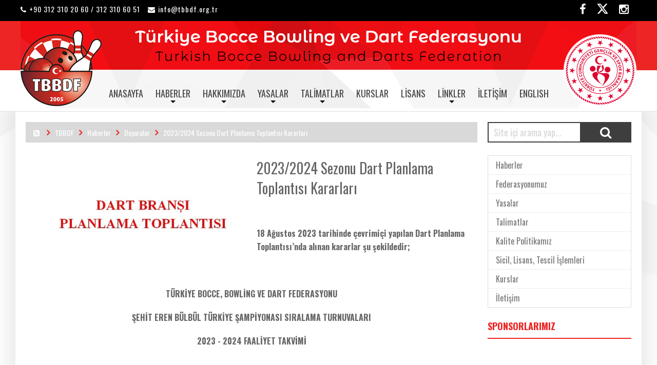

--- FILE ---
content_type: text/html; charset=utf-8
request_url: https://tbbdf.org.tr/20232024-sezonu-dart-planlama-toplantisi-kararlari
body_size: 12969
content:
<!DOCTYPE html>
<html lang="tr">
<head>
    <title>2023/2024 Sezonu Dart Planlama Toplantısı Kararları - Duyurular</title>
    <meta name="Description" content="&lt;p&gt; &lt;/p&gt;
&lt;p&gt;18 Ağustos 2023 tarihinde çevrimiçi yapılan Dart Planlama Toplantısı’nda alınan kararlar şu şekildedir;&lt;/p&gt;">
    <meta name="Keywords" content="2023/2024,sezonu,dart,planlama,toplantısı,kararları">
    <meta name="robots" content="all">
    <meta name="viewport" content="width=device-width, initial-scale=1.0">
    <meta name="apple-mobile-web-app-capable" content="yes">
    <meta name="HandheldFriendly" content="True">
    <meta name="apple-mobile-web-app-status-bar-style" content="black">
    <!--fb meta -->
    <meta property="og:url" content="https://tbbdf.org.tr/20232024-sezonu-dart-planlama-toplantisi-kararlari" />
    <meta property="og:type" content="article" />
    <meta property="og:title" content="2023/2024 Sezonu Dart Planlama Toplantısı Kararları - Duyurular" />
    <meta property="og:description" content="&lt;p&gt; &lt;/p&gt;
&lt;p&gt;18 Ağustos 2023 tarihinde çevrimiçi yapılan Dart Planlama Toplantısı’nda alınan kararlar şu şekildedir;&lt;/p&gt;" />
    <meta property="og:image" content="" />
    <!-- twitter meta -->
    <meta name="twitter:card" content="summary_large_image">
    <meta name="twitter:site" content="@">
    <meta name="twitter:title" content="2023/2024 Sezonu Dart Planlama Toplantısı Kararları - Duyurular">
    <meta name="twitter:description" content="&lt;p&gt; &lt;/p&gt;
&lt;p&gt;18 Ağustos 2023 tarihinde çevrimiçi yapılan Dart Planlama Toplantısı’nda alınan kararlar şu şekildedir;&lt;/p&gt;">
    <meta name="twitter:image" content="">
    <!-- defaults meta -->
    <meta http-equiv="Content-Language" content="tr">
    <meta http-equiv="X-UA-Compatible" content="IE=edge">
    <meta http-equiv="Content-Type" content="text/html; charset=UTF-8">
    <link rel="stylesheet" href="styles/default-main-template.css" type="text/css" media="all"/>
    <link rel="shortcut icon" type="image/x-icon" href="./favicon.ico">
    <script type="text/javascript" src="js/share_url.js"></script>
    
</head>
<body class="loading">
<div id="outer-wrap">
    <div id="inner-wrap">
        <!-- jquery library -->
<script type="text/javascript" src="./js/jquery_library/jquery.min.js"></script>
<script type="text/javascript" src="./js/jquery_library/jquery-ui.min.js"></script>
<script type="text/javascript" src="./js/modernizr.js"></script>

<header>
    <div id="top" role="banner" class="cnt-header-logo-m cnt-logo-size-m cls">
       <a class="nav-btn fl" id="nav-open-btn" href="#nav"><span class="fa-bars fa"></span></a>
       <div align="center"><a title="Ana Sayfa" href="https://tbbdf.org.tr/"><img class="logo" src="images/logo-mini.png" width="1200" height="170" alt="Ana Sayfa"></a></div>
    </div>
        
    <div class="cnt-header-block cls">
        <div class="cnt-block cls">
        	<div class="cnt-inn cls">
                <div class="cnt-header-block-color cls">
                    
                    
                    
                    <ul id="header-login-form">
                        
                        
                    </ul>
                    
                    
                    <ul class="contact-address-header d-desktop fl">
                        
                        
                        <li><i class="fa-phone fa"></i>+90 312 310 20 60 / 312 310 60 51</li>
                        
                        
                        
                        
                        <li><i class="fa-envelope fa"></i><span id="e701448637">[javascript protected email address]</span><script type="text/javascript">/*<![CDATA[*/eval("var a=\"Ej0gIly59KG6niQCao2-MmcfUwq.T1ApXNWeubktrPVhRd+vx@FDsJ_HB4Yz8Z73SLO\";var b=a.split(\"\").sort().join(\"\");var c=\"@_+Hi8VVR+0HYv08Y\";var d=\"\";for(var e=0;e<c.length;e++)d+=b.charAt(a.indexOf(c.charAt(e)));document.getElementById(\"e701448637\").innerHTML=\"<a href=\\\"mailto:\"+d+\"\\\">\"+d+\"</a>\"")/*]]>*/</script></li>
                    </ul>
                    <ul class="contact-social-header d-desktop fr">
                        <li><a target="_blank" href=https://www.facebook.com/tbbdf/><i class="fa-facebook fa"></i></a></li>
                        <li><a target="_blank" href=https://twitter.com/TBBDF><svg xmlns="http://www.w3.org/2000/svg" height="1em" viewBox="0 0 512 512"><!--! Font Awesome Free 6.4.2 by @fontawesome - https://fontawesome.com License - https://fontawesome.com/license (Commercial License) Copyright 2023 Fonticons, Inc. --><style>svg{fill:#ffffff; font-size: 24px;}</style><path d="M389.2 48h70.6L305.6 224.2 487 464H345L233.7 318.6 106.5 464H35.8L200.7 275.5 26.8 48H172.4L272.9 180.9 389.2 48zM364.4 421.8h39.1L151.1 88h-42L364.4 421.8z"/></svg></a></li>
                        
                        <li><a target="_blank" href=https://www.instagram.com/tbbdfederasyonu/><i class="fa-instagram fa"></i></a></li>
                        
                        
                        
                        
                        
                        
                        
                        
                        
                        
                        
                    </ul>
                </div>
            </div>
        </div>
    </div>
    
    
    <div class="cnt-header-logo d-desktop cls">
        <div class="cnt-block cnt-header-logo-color cnt-logo-size cls">
            <ul class="cnt cls">
                <li class="center col-md-12 h90">
                	<div align="center" class="cnt-inn cls"><a title="Ana Sayfa" href="https://tbbdf.org.tr/"><img class="logo" src="images/logo.png" width="1200" height="170" alt="Ana Sayfa"></a></div>
                </li>
               	<li class="" style="display:none">
                	<div align="left" class="cnt-inn cls">
                    
                    </div>
                </li>
                <li class="">
                	<div align="left">
                    
                    </div>
                </li>
                <li class="left ">
                    
                </li>
            </ul>
        </div>
    </div>
    
    
    <nav id="nav" class="cnt-header-menu cls" role="navigation">
        <ul class="cnt-block">
            
            <div class="iso9001"><a title="ISO 9001:2000 Kalite Yönetim Sistemi" href="kalite_politikamz"><img style="width:80px; height:auto" src="images/9001.png"></a></div>

            <li class="col-md-12">
                <div id="main-menu-cnt-inn" align="center">
                    <ul id="main-menu" class="cnt-header-menu-color sm sm-menu cls">
                        
                        <li><a href="https://tbbdf.org.tr/" >Anasayfa</a></li><li><a href="https://tbbdf.org.tr/haberler" >Haberler</a><ul><li><a href="https://tbbdf.org.tr/bocce" >Bocce</a></li><li><a href="https://tbbdf.org.tr/bowling-haber" >Bowling</a></li><li><a href="https://tbbdf.org.tr/dart" >Dart</a></li><li><a href="https://tbbdf.org.tr/boccia" >Boccia</a></li><li><a href="https://tbbdf.org.tr/tbbdf_haberleri" >TBBDF Haberleri</a></li><li><a href="https://tbbdf.org.tr/2026-yili-faaliyet-programi-yayinlandi" >2026 Faaliyet Programı</a></li></ul></li><li><a href="https://tbbdf.org.tr/hakkimizda" >Hakkımızda</a><ul><li><a href="https://tbbdf.org.tr/tarihce" >Tarihçe</a></li><li><a href="https://tbbdf.org.tr/misyon" >Misyon & Vizyon </a></li><li><a href="https://tbbdf.org.tr/yonetim_kurulu" >Yönetim Kurulu</a></li><li><a href="https://tbbdf.org.tr/denetleme_kurulu" >Denetleme ve Disiplin Kurulu</a></li><li><a href="https://tbbdf.org.tr/danisma_ve_onur_kurulu" >Danışma ve Onur Kurulu</a></li><li><a href="https://tbbdf.org.tr/il-temsilcileri" >İl Temsilcileri</a></li><li><a href="https://tbbdf.org.tr/alt_kurullar" >Alt Kurullar</a></li><li><a href="https://tbbdf.org.tr/idari_birim" >İdari Birim</a></li><li><a href="https://tbbdf.org.tr/milliler" >Milli Gururlarımız </a></li><li><a href="https://tbbdf.org.tr/rekorlar" >Rekorlar</a></li><li><a href="https://tbbdf.org.tr/banka_hesap_no" >Banka-Vergi-Ücretler</a></li><li><a href="https://tbbdf.org.tr/logo" >Logo</a></li><li><a href="https://tbbdf.org.tr/branslar" >Branşlarımız</a></li><li><a href="https://tbbdf.org.tr/formlar-pdf-indir" >Formlar</a></li></ul></li><li><a href="https://tbbdf.org.tr/yasalar" >Yasalar</a><ul><li><a href="https://www.resmigazete.gov.tr/eskiler/2012/07/20120719-7.htm" >Bağımsız Federasyonlar Yönetmeliği</a></li><li><a href="https://tbbdf.org.tr/tbbdf_ana_statusu" >TBBDF Ana Statüsü</a></li></ul></li><li><a href="https://tbbdf.org.tr/talimatlar" >Talimatlar</a><ul><li><a href="https://tbbdf.org.tr/sozlesmeli_personel_talimati" >Sözleşmeli Personel Talimatı </a></li><li><a href="https://tbbdf.org.tr/egitim__altyapi_ve_kuluplere_yardim_talimati" >Eğitim, Altyapı ve Kulüplere yardım talimatı</a></li><li><a href="https://tbbdf.org.tr/odul_ve_yardim_talimati" >Ödül ve Yardım Talimatı</a></li><li><a href="https://tbbdf.org.tr/alt_kurullar_talimati" >Alt Kurullar Talimatı</a></li><li><a href="https://tbbdf.org.tr/satinalma___butce_talimati" >Satınalma - Bütçe Talimatı</a></li><li><a href="https://tbbdf.org.tr/disiplin_talimati" >Disiplin Talimatı</a></li><li><a href="https://tbbdf.org.tr/hakem_talimati" >Hakem Talimatı</a></li><li><a href="https://tbbdf.org.tr/antrenor_egitim_talimati" >Antrenör Eğitim Talimatı</a></li><li><a href="https://tbbdf.org.tr/bocce_yarisma_talimati" >Bocce Yarışma Talimatı</a></li><li><a href="https://tbbdf.org.tr/bowling_yarisma_talimati" >Bowling Yarışma Talimatı</a></li><li><a href="https://tbbdf.org.tr/dart_yarisma_talimati" >Dart Yarışma Talimatı</a></li><li><a href="https://tbbdf.org.tr/hakem" >Hakem Terfi - Tenzil Yönergesi</a></li><li><a href="https://www.tbbdf.org.tr/milli-takimlar-yonergesi" >Milli Takımlar Yönergesi</a></li><li><a href="https://tbbdf.org.tr/butce-muhasebe-talimati" >Bütçe Muhasebe Talimatı </a></li><li><a href="https://tbbdf.org.tr/milli-sporcu-belgesi-verilmesi-talimati" >Milli Sporcu Belgesi Verilmesi Talimatı </a></li><li><a href="https://tbbdf.org.tr/tescil_vize_transfer_talimati" >Tescil Vize Transfer Talimatı</a></li><li><a href="https://www.tbbdf.org.tr/images/articles/talimat/doping_talimat.pdf " >TMOK Dopingle Mücadele Talimatı</a></li><li><a href="https://tbbdf.org.tr/bowling_salonlari_denetleme_talimati" >Bowling Salonları Denetleme Talimatı</a></li><li><a href="https://tbbdf.org.tr/harcirah___harcama_talimati" >Harcırah - Harcama Talimatı</a></li><li><a href="https://tbbdf.org.tr/icra_kurulu_talimati" >İcra Kurulu Talimatı</a></li><li><a href="https://www.tbbdf.org.tr/images/articles/talimat/dopingtalimati2.pdf" target="&lt;/blank&gt;">TMOK Tedavi Amaçlı Kullanım İstinası Talimatı</a></li><li><a href="https://www.tbbdf.org.tr/images/articles/talimat/dopingtalimati3.pdf" target="&lt;/blank&gt;">TMOK Doping Kontrol Talimatı</a></li><li><a href="https://tbbdf.org.tr/show_file.php?attachid=1244" >TMOK 2021 Yasaklılar Listesi </a></li><li><a href="https://tbbdf.org.tr//multimedia/talimatlar/safe/TBBDF ÇOCUK KORUMA TALİMATI 2025.docx" target="_blank">TBBDF ÇOCUK KORUMA TALİMATI 2025</a></li></ul></li><li><a href="https://tbbdf.org.tr/kurslar" >Kurslar</a></li><li><a href="https://tbbdf.org.tr/sicil_lisans_tescil_islemleri " >Lisans</a></li><li><a href="https://tbbdf.org.tr/#" >Linkler</a><ul><li><a href="https://www.gsb.gov.tr/" target="_blank">Gençlik ve Spor Bakanlığı</a></li><li><a href="https://wpbf-fmbp.org/" >Dünya Bocce & Petank Federasyonu (WPBF)</a></li><li><a href="https://www.fipjp.org/index.php/en/" >Uluslararası Petank Fedarasyonu (FIPJP)</a></li><li><a href="https://www.fiboules.org/" >Uluslararası Boules (Volo) Federasyonu (FIB)</a></li><li><a href="https://www.cbi-prv.org" >Uluslararası Bocce (Raffa) Konfederasyonu (CBI)</a></li><li><a href="https://www.worldbowls.com/" >Uluslararası Çim Topu Federasyonu (WB)</a></li><li><a href="https://www.cep-petanque.com" >Avrupa Petank Federasyonu (CEP)</a></li><li><a href="https://www.eba-online.eu" >Avrupa Bocce Federasyonu (EBA)</a></li><li><a href="https://bowling.sport/" >Dünya Bowling Federasyonu (IBF)</a></li><li><a href="https://www.etbf.eu/" >Avrupa Bowling Federasyonu (ETBF)</a></li><li><a href="https://dartswdf.com/aa_darts/index.html" >Dünya Dart Federasyonu (WDF)</a></li><li><a href="https://www.federdarts.org/" >Uluslararası E-Dart Federasyonu (IDF)</a></li><li><a href="https://www.worldboccia.com/" >Uluslararası Boccia Federasyonu (BISFed)</a></li><li><a href="https://www.tmpk.org.tr/" >Türkiye Milli Paralimpik Komitesi (TMPK)</a></li><li><a href="https://www.olimpiyatkomitesi.org.tr/" > Türkiye Milli Olimpiyat Komitesi (TMOK)</a></li></ul></li><li><a href="https://tbbdf.org.tr/contact.php" >İletişim</a></li><li><a href="https://tbbdf.org.tr/page.php?page=english" >ENGLISH</a></li>
                        
                    </ul>
                    <span id="nav-close-btn"></span>
                </div>
            </li>
            <li class="contact-m d-mobile cls">
            	<div class="cnt-inn cls">
                    <ul class="contact-address-mobil cls">
                        
                        
                        
                        
                        
                        
                        
                    </ul>
                    <ul class="contact-social-mobil cls">
                        
                        <li><a target="_blank" href=https://www.facebook.com/tbbdf/><i class="fa-facebook fa"></i></a></li>
                        <li><a target="_blank" href=https://twitter.com/TBBDF><svg xmlns="http://www.w3.org/2000/svg" height="1em" viewBox="0 0 512 512"><!--! Font Awesome Free 6.4.2 by @fontawesome - https://fontawesome.com License - https://fontawesome.com/license (Commercial License) Copyright 2023 Fonticons, Inc. --><style>svg{fill:#ffffff; font-size: 24px;}</style><path d="M389.2 48h70.6L305.6 224.2 487 464H345L233.7 318.6 106.5 464H35.8L200.7 275.5 26.8 48H172.4L272.9 180.9 389.2 48zM364.4 421.8h39.1L151.1 88h-42L364.4 421.8z"/></svg></a></li>
                        
                        <li><a target="_blank" href=https://www.instagram.com/tbbdfederasyonu/><i class="fa-instagram fa"></i></a></li>
                        
                        
                        
                        
                        
                        
                        
                        
                        
                        
                        
                    </ul>
            	</div>
            </li>
        </ul>
    </nav>
    
    
    
    
</header>

<!-- SmartMenus jQuery plugin -->
<script type="text/javascript" src="./js/jquery_library/jquery.smartmenus.min.js"></script>
<!-- SmartMenus jQuery init -->
<script type="text/javascript">
    $(function() {
        $('#main-menu').smartmenus({
            subMenusSubOffsetX: 1,
            subMenusSubOffsetY: -8
        });
    });
</script>

<!-- main -->
<script type="text/javascript" src="./js/main.js"></script>
<!-- jQuery Plugins -->
<script type="text/javascript" src="./js/jquery_library/jquery.bootstrap.min.js"></script>
<script type="text/javascript" src="./js/jquery_library/jquery.elevatezoom.min.js"></script>
<script type="text/javascript" src="./js/jquery_library/jquery.flexslider-min.js"></script>
<script type="text/javascript" src="./js/jquery_library/jquery.ekko-lightbox.js"></script>
<script type="text/javascript" src="./js/jquery_library/jquery.scriptbreaker-menu.js"></script>
<script type="text/javascript" src="./js/jquery_library/jquery.responsivetabs.min.js"></script>
<script type="text/javascript" src="./js/jquery_library/jquery.sticky-kit.js"></script>

        <main class="cnt">
            <div class="cnt-index cls">
                <div class="cnt-block-o cls">
                    <div class="col-md-9"><div class="cnt-inn cls">
    <ul class="breadcrumb cls"  id="2753">
        
        <li><a href="articles_rss.php?category_id=82" title=" RSS"><span class="fa-rss-square fa"></span></a></li>
        
        <li><a class="brd" href="index.php#anasayfa" title="TBBDF">TBBDF</a></li><li><a class="brd" href="haberler" title="Haberler">Haberler</a></li><li><a class="brd" href="duyurular" title="Duyurular">Duyurular</a></li><li><a class="brd" href="20232024-sezonu-dart-planlama-toplantisi-kararlari" title="2023/2024 Sezonu Dart Planlama Toplantısı Kararları">2023/2024 Sezonu Dart Planlama Toplantısı Kararları</a></li>
    </ul>
</div>
<script type="text/javascript"> 
	function roundIt(o){
		var t = o.value.replace(/\D/,"");
		if( t !="" ){
			t = Math.round(t/'') * ''
			//alert( t );
		}
		o.value = t;
	}
</script>

<div class="cls">
    
    
    
    <div class="mb25 cls" id="print-block">
		<div class="cls" id="a-desc">
        
            

            <div class="cnt-inn content">
                
                <a href="https://tbbdf.org.tr/images/articles/large/dart-planlama_3_4.jpg" data-toggle="lightbox" data-gallery="multiimages" data-title="2023/2024 Sezonu Dart Planlama Toplantısı Kararları"><img src="https://tbbdf.org.tr/images/articles/large/dart-planlama_3_4.jpg" data-zoom-image="https://tbbdf.org.tr/images/articles/large/dart-planlama_3_4.jpg" alt="2023/2024 Sezonu Dart Planlama Toplantısı Kararları" id="xzoom" class="detail-size"   /></a>
                
                
                <h1>2023/2024 Sezonu Dart Planlama Toplantısı Kararları</h1>
                
                <strong><p> </p>
<p>18 Ağustos 2023 tarihinde çevrimiçi yapılan Dart Planlama Toplantısı’nda alınan kararlar şu şekildedir;</p></strong>
                
                <p><p> </p>
<p style="text-align: center;"><strong>TÜRKİYE BOCCE, BOWLİNG VE DART FEDERASYONU</strong></p>
<p style="text-align: center;"><strong>ŞEHİT EREN BÜLBÜL TÜRKİYE ŞAMPİYONASI SIRALAMA TURNUVALARI</strong></p>
<p style="text-align: center;"><strong>2023 - 2024 FAALİYET TAKVİMİ</strong></p>
<p><strong> </strong></p>
<table width="680">
<tbody>
<tr>
<td width="161">
<p><strong> </strong></p>
<p><strong>1.AYAK</strong></p>
<p><strong> </strong></p>
</td>
<td width="207">
<p> </p>
<p>MİNİK-YILDIZ-GENÇ-BÜYÜK</p>
</td>
<td width="180">
<p> </p>
<p>21-22-23-24 EYLÜL 2023</p>
</td>
<td width="132">
<p> </p>
<p>ANKARA</p>
</td>
</tr>
<tr>
<td width="161">
<p><strong> </strong></p>
<p><strong>2.AYAK</strong></p>
<p><strong> </strong></p>
</td>
<td width="207">
<p> </p>
<p>YILDIZ-GENÇ-BÜYÜK</p>
</td>
<td width="180">
<p> </p>
<p>21-22-23 EKİM 2023</p>
</td>
<td width="132">
<p> </p>
<p>KEMER/ANTALYA</p>
</td>
</tr>
<tr>
<td width="161">
<p><strong> </strong></p>
</td>
<td width="207">
<p> </p>
<p>KULÜPLER ŞAMPİYONASI</p>
<p> </p>
</td>
<td width="180">
<p> </p>
<p>KASIM – 2023</p>
</td>
<td width="132">
<p> </p>
<p>ANKARA</p>
</td>
</tr>
<tr>
<td width="161">
<p><strong> </strong></p>
<p><strong>3.AYAK</strong></p>
<p><strong> </strong></p>
</td>
<td width="207">
<p> </p>
<p>MİNİK-YILDIZ-GENÇ-BÜYÜK</p>
</td>
<td width="180">
<p> </p>
<p>ARALIK – 2023</p>
</td>
<td width="132">
<p> </p>
<p>ANKARA</p>
</td>
</tr>
<tr>
<td width="161">
<p><strong> </strong></p>
<p><strong>4. AYAK</strong></p>
<p><strong> </strong></p>
</td>
<td width="207">
<p> </p>
<p>YILDIZ-GENÇ-BÜYÜK</p>
</td>
<td width="180">
<p> </p>
<p>MART – 2024</p>
</td>
<td width="132">
<p> </p>
<p>ANKARA</p>
</td>
</tr>
<tr>
<td width="161">
<p><strong> </strong></p>
<p><strong>5.AYAK VE USTALAR</strong></p>
<p><strong> </strong></p>
</td>
<td width="207">
<p> </p>
<p>MİNİK-YILDIZ-GENÇ-BÜYÜK</p>
</td>
<td width="180">
<p> </p>
<p>NİSAN – 2024</p>
</td>
<td width="132">
<p> </p>
<p>KEMER/ANTALYA</p>
</td>
</tr>
</tbody>
</table>
<p><strong> </strong></p>
<p><strong>1 -</strong> Turnuvalara seri başı uygulaması <strong>yapılmayacaktır.</strong></p>
<p><strong>2 -</strong> Milli takım seçmelerinde ve ustalar turnuvasında seri başı uygulaması yapılacaktır.</p>
<p><strong>3 - </strong>Minikler kategorisi, <strong>kız- erkek</strong> olarak ayrı ayrı kategorilerde oynatılacaktır.</p>
<p><strong>4 -</strong> 2023-2024 sezonda turnuvalar öncesi uzaktan kayıt (çevrimiçi) uygulaması devam edecektir. Uzaktan kayıt, bildirilen süre içerisinde yapılacaktır. Kayıt sırasında yapılan hatalar ve yanlışlıklar düzeltilmesi için federasyon sayfasından ve sosyal medya hesaplarından 24 saat yayınlanacaktır. 24 saat içerisinde kayıt yaptıran antrenör veya sporcu tarafından gerekeli düzeltmeler yapılabilecektir. Kesin liste oluştuktan sonra değişiklik yapılmayacaktır. Kuralar turnuva saatinden 45 dakika önce çekilecektir. Kuralar çevrimiçi kayıt ile müsabakaya getirilen <strong>Onaylı Kafile Listeleri</strong> karşılaştırılarak müsabaka öncesi çekilecektir. Kafile listesi ile çevrimiçi kayıtta eşleşen (her iki listede) ismi olan sporcular kuraya alınacak diğer isimler kuraya alınmayacaktır.</p>
<p><strong>5 - </strong>Turnuvalarda Onaylı Kafile listesi, lisans ve kimliği olmayan sporcular kuraya dâhil edilmeyecek ve müsabakalarda oynamasına izin verilmeyecektir.</p>
<p><strong>6 - </strong>Hakem masasından yazıcı olarak görevlendirilen oyuncular, board tutmayıp maç kâğıdını başkasına vermesi durumunda yazıcı olarak görevlendirilen (maç kâğıdını başkasına veren ve alan) oyuncuların o turnuvadan aldığı puan silinir. Elzem durumlarda yazıcı değişikliğini Müsabaka Koordinatörünün bilgisi dahilinde müsabakanın Başhakemi karar verir, yazıcı kendi inisiyatifi ile değişiklik yapamaz. Hakem masasının haberi olmadan geçerli bir mazereti olsa dahi yazıcı değişikliği yapan her iki sporcunun da turnuva puanları silinir.</p>
<p><strong>7 - </strong>Sporcuların katıldıkları ulusal müsabakalarda almış oldukları puanların hepsi geçerli olacaktır. Sporcular bir yurtdışı Open puanını, en düşük herhangi bir puanı ile değiştirebilecektir. Bu düzenlemeye göre puan durumu belirlenip ustalar turnuvasına katılacak sıralama belirlenecektir. Ustalar turnuvası da tamamlandıktan sonra genel sıralama belirlenecektir.</p>
<p><strong>8 - </strong>Ustalar turnuvasına; Minikler Kategorisinde ilk 16, Yıldız Kategorisinde ilk 16, Gençler Kategorisinde ilk 16, Kadınlar kategorisinde ilk 16 ve Erkekler Kategorisinde ise ilk 32 katılmaya hak kazanacaktır.</p>
<p><strong>9 - </strong>Çelik Uçlu Dart’ta tüm Milli Takımlar için seçme yapılacaktır. Milli Takım seçmelerinde Gençler ve Büyükler kategorilerde USTALAR turnuvasından sonra birinci olan sporcu; ikinci olan sporcu ile arasında 1 turnuva puanı (240 Puan) ve daha fazlası fark varsa sporcu Milli Takıma direk girmeye hak kazanacaktır. Eğer birinci sporcu ile ikinci sporcunun arasında 1 turnuva puanından (240 Puandan) daha az bir puan varsa birinci olan sporcu da Milli Takım seçmelerine katılacaktır.</p>
<p><strong>10 - </strong>Elektronik Dart Milli takımı için ayrı seçme yapılacaktır.</p>
<p><strong>11 - </strong>Bir üst kategoride oynama hakkı elde edecek sporcular ile ilgili aşağıdaki kurallar geçerlidir;</p>
<ul>
<li>Genel Sıralamada; Minikler kategorisinde ilk 8’e giren sporcular Yıldızlar kategorisinde, Yıldızlar kategorisinde ilk 16’e giren sporcular Gençler kategorisinde, Gençler kategorisinde ilk 16’ya giren sporcular Büyükler kategorisinde oynamaya hak kazanacaktır. Sporcular iki üst kategoride yarışamaz.</li>
<li>Bir üst kategoride yarışacak sporcular ilgili turnuvada aldıkları puanlar işlendikten sonra ilan edilecektir.</li>
</ul>
<p><strong>Kategoriye göre yapılacak maçlarda;</strong></p>
<ul>
<li>Minikler 301 Single Out 2 oyun alan, final 3 alan kazanır.</li>
<li>Yıldızlar 501 Master Out 2 oyun alan, final 3 oyun alan kazanır.</li>
<li>Gençler 501 Double Out 3 oyun alan, final 4 oyun alan kazanır.</li>
<li>Kadınlar 501 Double Out 3 oyun alan, final 4 oyun alan kazanır.</li>
<li>Erkekler 501 Double Out, 4 oyun alan, final 5 oyun alan kazanır.</li>
</ul>
<p><strong>12 - </strong>Sporcuların müsabaka esnasında uyması gereken kıyafetler ile ilgili aşağıdaki kurallar geçerlidir. Kural dışı kıyafeti olan sporcular müsabakadan men edilecektir. Bu talimatta yer almayan kurallarda Federasyonumuzun yarışma talimatı kuralları geçerlidir.</p>
<ul>
<li>Türk bayrağı olan<strong> kanat ( flight </strong>) ile müsabakaya katılamaz.</li>
<li>Herhangi bir ülkenin bayrağı ve ismi olan forma ile müsabakalara katılamayacaktır.</li>
<li>Siyah renkli klasik kumaş pantolon veya siyah eşofman altı giyilecektir.  (ayrıca kadın sporcular için) siyah en az diz altı olmak üzere etek ile de yarışabilir.</li>
<li>Tayt, bermuda, kapri, şort, kot pantolon, keten ve kanvas kumaş giyilmeyecektir.</li>
<li>Sporcular müsabaka sırasında kapalı ayakkabı giyebilir. (terlik, açık ayakkabı ve sandalet) giyemezler. </li>
<li>Turnuva sırasında Kıyafet konusunda Başhakemin kararına itirazda bulunulmayacaktır.</li>
</ul>
<p><strong>13 - </strong>Bu sezon uygulanacak puanlama sistemi cetveli aşağıda belirtilmiştir.</p>
<p> </p>
<table width="658">
<tbody>
<tr>
<td width="197">
<p><strong> </strong></p>
<p><strong>TURNUVA ADI</strong></p>
<p><strong> </strong></p>
</td>
<td width="163">
<p><strong> </strong></p>
<p><strong>PUAN KATEGORİSİ</strong></p>
</td>
<td width="36">
<p><strong> </strong></p>
<li></li>
</td>
<td width="36">
<p><strong> </strong></p>
<li></li>
</td>
<td width="29">
<p><strong> </strong></p>
<li></li>
</td>
<td width="29">
<p><strong> </strong></p>
<li></li>
</td>
<td width="29">
<p><strong> </strong></p>
<li></li>
</td>
<td width="33">
<p><strong> </strong></p>
<li></li>
</td>
<td width="33">
<p><strong> </strong></p>
<li></li>
</td>
<td width="33">
<p><strong> </strong></p>
<li></li>
</td>
<td width="40">
<p><strong> </strong></p>
<li></li>
</td>
</tr>
<tr>
<td width="197">
<p><strong>USTALAR</strong></p>
</td>
<td width="163">
<p><strong>MASTER PUANI</strong></p>
</td>
<td width="36">
<p><strong>180</strong></p>
</td>
<td width="36">
<p><strong>126</strong></p>
</td>
<td width="29">
<p><strong>88</strong></p>
</td>
<td width="29">
<p><strong>44</strong></p>
</td>
<td width="29">
<p><strong>22</strong></p>
</td>
<td width="33">
<p><strong>11</strong></p>
</td>
<td width="33">
<p><strong>0</strong></p>
</td>
<td width="33">
<p><strong>0</strong></p>
</td>
<td width="40">
<p><strong>0</strong></p>
</td>
</tr>
<tr>
<td width="197">
<p><strong>OPEN</strong></p>
</td>
<td width="163">
<p><strong>1. KATEGORİ</strong></p>
</td>
<td width="36">
<p><strong>150</strong></p>
</td>
<td width="36">
<p><strong>105</strong></p>
</td>
<td width="29">
<p><strong>74</strong></p>
</td>
<td width="29">
<p><strong>37</strong></p>
</td>
<td width="29">
<p><strong>18</strong></p>
</td>
<td width="33">
<p><strong>9</strong></p>
</td>
<td width="33">
<p><strong>5</strong></p>
</td>
<td width="33">
<p><strong>1</strong></p>
</td>
<td width="40">
<p><strong>1</strong></p>
</td>
</tr>
<tr>
<td width="197">
<p><strong>TÜRKİYE ŞAMPİYONASI</strong></p>
</td>
<td width="163">
<p><strong>2. KATEGORİ</strong></p>
</td>
<td width="36">
<p><strong>120</strong></p>
</td>
<td width="36">
<p><strong>84</strong></p>
</td>
<td width="29">
<p><strong>59</strong></p>
</td>
<td width="29">
<p><strong>29</strong></p>
</td>
<td width="29">
<p><strong>15</strong></p>
</td>
<td width="33">
<p><strong>7</strong></p>
</td>
<td width="33">
<p><strong>4</strong></p>
</td>
<td width="33">
<p><strong>1</strong></p>
</td>
<td width="40">
<p><strong>1</strong></p>
</td>
</tr>
</tbody>
</table>
<p> </p>
<p> </p>
<p> </p>
<p> </p>
<p> </p>
<p> </p>
<p> </p>
<p><strong>   Dart Teknik Kurulu - Dart Merkez Hakem Kurulu</strong></p>
<p> </p>
<p> </p>
<p class="MsoNormal" style="margin-bottom: 0cm; text-align: center;" align="center"> </p></p>
                
                
                
                
                
                
                
                
                
            </div>
            
            
            <!-- galeri eklenti --------------------------------------------------->
            <div class="no-print mb25 cls">    
                <div class="cls">
                
                </div>
            </div>
            <!-- galeri eklenti --------------------------------------------------->          
            
            <div class="col-md-6" style="display:none">
				<div class="cls">
                    <div class="mb10 no-print cls">
                    <div class="col-md-6 col-xs-6">
                        
                    </div>
                    <div class="col-md-6 col-xs-6">
                        
                    </div>
                    
                    
                    
                    </div>
                    
                    
                    
                     
                </div>
        	</div>


            <div class="cnt-inn">
            
                
                         
            
                <div class="keyword-items mb25 cls">
                
                    <div class="cls"><a class="gray" title="sezonu" href="site_search.php?q=sezonu">#sezonu</a> <a class="gray" title="kararları" href="site_search.php?q=kararları">#kararları</a> <a class="gray" title="planlama" href="site_search.php?q=planlama">#planlama</a> <a class="gray" title="dart" href="site_search.php?q=dart">#dart</a> <a class="gray" title="2023/2024" href="site_search.php?q=2023/2024">#2023/2024</a> <a class="gray" title="toplantısı" href="site_search.php?q=toplantısı">#toplantısı</a> </div>
                    
                    <div class="cls">
                  	<small class="gray-oo fr">Toplam Görüntülenme 3744</small>
                    
                    <small class="gray-oo">24 Ağustos 2023, Perşembe</small>
                    
    
                   
                   </div>
                   
                </div>
                <div class="no-print no-print cls">
                    <div class="share-url cls">
                        <ul>
                            <li class="fr"><a href="#" title="Sayfayı Yazdır" onClick="printdiv('print-block');"><span class="fa-print fa"></span></a></li>
                            <li><a href="javascript:ShareUrl.facebook();"><span class="fa-facebook-square fa"></span></a></li>
                            <li><a href="javascript:ShareUrl.twitter();"><span class="fa-twitter-square fa"></span></a></li>
                            <li><a href="javascript:ShareUrl.google();"><span class="fa-google-plus-square fa"></span></a></li>
                            <li><a href="javascript:ShareUrl.pinterest();"><span class="fa-pinterest-square fa"></span></a></li>
                            <li><a href="javascript:ShareUrl.linkedin();"><span class="fa-linkedin-square fa"></span></a></li>
                            <li class="d-mobile"><a href="whatsapp://send?text=" data-action="share/whatsapp/share"><span class="fa-whatsapp fa"></span></a></li>
                            <li><a href="javascript:ShareUrl.email();"><span class="fa-envelope fa"></span></a></li>
                        </ul>
                    </div>
                 </div>
                 
                 
            </div>
                   
           
            
		</div>
        
        
        
	</div>
    
    
    <!--div class="a-sets-cnt mb10 cls">
        <div class="a-sets-cnt-block m5">   
            <div class="fb-comments" data-href="" data-numposts="10" data-colorscheme="light" data-width="100%"></div>
        </div>
    </div-->
        
    
	
</div> 


<script type="text/javascript">
	//initiate the plugin and pass the id of the div containing gallery images
	

	// delegate calls to data-toggle="lightbox"
	$(document).ready(function ($) {
		// delegate calls to data-toggle="lightbox"
		$(document).delegate('*[data-toggle="lightbox"]:not([data-gallery="navigateTo"])', 'click', function(event) {
			event.preventDefault();
			return $(this).ekkoLightbox({
				onNavigate: function(direction, itemIndex) {
					if (window.console) {
						return console.log('Navigating '+direction+'. Current item: '+itemIndex);
					}
				}
			});
		});
	});
</script>


<div class="cnt-inn mb25 cls">
    <div class="box-intro">
    	<small class="desc-title"><a href="articles.php?category_id=82">TÜMÜNÜ GÖRÜNTÜLE</a></small>
        <h2><span class="title">Duyurular</span></h2>
    </div>

    <ul id="products" class="row list-group">
    
    <li class="items cls">
        <div class="cls" id="a-list-row">
            <!--figure><a href="elazigda-2-kademe-dart-temel-antrenor-uygulama-egitimi-yapilacak-" title="Elazığ'da 2. Kademe Dart Temel Antrenör Uygulama Eğitimi Yapılacak."><img class="contain" src="./images/tr.gif" style="background-image:url(https://tbbdf.org.tr/images/articles/small/antrenor-kursu_192.png);" alt="Elazığ'da 2. Kademe Dart Temel Antrenör Uygulama Eğitimi Yapılacak."  /></a></figure-->
            <h2><a href="elazigda-2-kademe-dart-temel-antrenor-uygulama-egitimi-yapilacak-" title="Elazığ'da 2. Kademe Dart Temel Antrenör Uygulama Eğitimi Yapılacak.">Elazığ'da 2. Kademe Dart Temel Antrenör Uygulama Eğitimi Yapılacak.</a></h2>
        </div>
    </li>
    
    <li class="items cls">
        <div class="cls" id="a-list-row">
            <!--figure><a href="adanada-2-kademe-bocce-temel-antrenor-uygulama-egitimi-yapilacak-" title="Adana'da  2. Kademe Bocce Temel Antrenör Uygulama Eğitimi Yapılacak."><img class="contain" src="./images/tr.gif" style="background-image:url(https://tbbdf.org.tr/images/articles/small/antrenor-kursu_191.png);" alt="Adana'da  2. Kademe Bocce Temel Antrenör Uygulama Eğitimi Yapılacak."  /></a></figure-->
            <h2><a href="adanada-2-kademe-bocce-temel-antrenor-uygulama-egitimi-yapilacak-" title="Adana'da  2. Kademe Bocce Temel Antrenör Uygulama Eğitimi Yapılacak.">Adana'da  2. Kademe Bocce Temel Antrenör Uygulama Eğitimi Yapılacak.</a></h2>
        </div>
    </li>
    
    <li class="items cls">
        <div class="cls" id="a-list-row">
            <!--figure><a href="hatayda-dart-aday-hakem-yetistirme-kursu-yapilacak--1" title="Hatay'da Dart Aday Hakem Yetiştirme Kursu yapılacak."><img class="contain" src="./images/tr.gif" style="background-image:url(https://tbbdf.org.tr/images/articles/small/hakemlik-kursu_219.png);" alt="Hatay'da Dart Aday Hakem Yetiştirme Kursu yapılacak."  /></a></figure-->
            <h2><a href="hatayda-dart-aday-hakem-yetistirme-kursu-yapilacak--1" title="Hatay'da Dart Aday Hakem Yetiştirme Kursu yapılacak.">Hatay'da Dart Aday Hakem Yetiştirme Kursu yapılacak.</a></h2>
        </div>
    </li>
    
    <li class="items cls">
        <div class="cls" id="a-list-row">
            <!--figure><a href="edirnede-dart-aday-hakem-yetistirme-kursu-yapilacak--1" title="Edirne'de  Dart Aday Hakem Yetiştirme Kursu yapılacak."><img class="contain" src="./images/tr.gif" style="background-image:url(https://tbbdf.org.tr/images/articles/small/hakemlik-kursu_218.png);" alt="Edirne'de  Dart Aday Hakem Yetiştirme Kursu yapılacak."  /></a></figure-->
            <h2><a href="edirnede-dart-aday-hakem-yetistirme-kursu-yapilacak--1" title="Edirne'de  Dart Aday Hakem Yetiştirme Kursu yapılacak.">Edirne'de  Dart Aday Hakem Yetiştirme Kursu yapılacak.</a></h2>
        </div>
    </li>
    
    <li class="items cls">
        <div class="cls" id="a-list-row">
            <!--figure><a href="sehit-eren-bulbul-turkiye-dart-sampiyonasi-siralama-turlari-4-ayak-musabakalari-yapilacak-" title="Şehit Eren Bülbül Türkiye Dart Şampiyonası Sıralama Turları 4. Ayak Müsabakaları yapılacak."><img class="contain" src="./images/tr.gif" style="background-image:url(https://tbbdf.org.tr/images/articles/small/dart-sampiyonasii_7_3.jpg);" alt="Şehit Eren Bülbül Türkiye Dart Şampiyonası Sıralama Turları 4. Ayak Müsabakaları yapılacak."  /></a></figure-->
            <h2><a href="sehit-eren-bulbul-turkiye-dart-sampiyonasi-siralama-turlari-4-ayak-musabakalari-yapilacak-" title="Şehit Eren Bülbül Türkiye Dart Şampiyonası Sıralama Turları 4. Ayak Müsabakaları yapılacak.">Şehit Eren Bülbül Türkiye Dart Şampiyonası Sıralama Turları 4. Ayak Müsabakaları yapılacak.</a></h2>
        </div>
    </li>
    
    <li class="items cls">
        <div class="cls" id="a-list-row">
            <!--figure><a href="2025-2026-sezonu-mazeret-antrenor-vize-ve-gelisim-seminerleri-yapilacak--1" title="2025 - 2026 Sezonu Mazeret  Antrenör Vize ve Gelişim  Seminerleri Yapılacak."><img class="contain" src="./images/tr.gif" style="background-image:url(https://tbbdf.org.tr/images/articles/small/antrenor-seminer_8_8.jpeg);" alt="2025 - 2026 Sezonu Mazeret  Antrenör Vize ve Gelişim  Seminerleri Yapılacak."  /></a></figure-->
            <h2><a href="2025-2026-sezonu-mazeret-antrenor-vize-ve-gelisim-seminerleri-yapilacak--1" title="2025 - 2026 Sezonu Mazeret  Antrenör Vize ve Gelişim  Seminerleri Yapılacak.">2025 - 2026 Sezonu Mazeret  Antrenör Vize ve Gelişim  Seminerleri Yapılacak.</a></h2>
        </div>
    </li>
    
    <li class="items cls">
        <div class="cls" id="a-list-row">
            <!--figure><a href="2025-2026-kuluplerarasi-yildizlar-ve-gencler-turkiye-bowling-sampiyonasi-yapilacak-" title="2025-2026 Kulüplerarası Yıldızlar ve Gençler Türkiye Bowling Şampiyonası Yapılacak."><img class="contain" src="./images/tr.gif" style="background-image:url(https://tbbdf.org.tr/images/articles/small/kuluplerarasi-bowling_2.jpeg);" alt="2025-2026 Kulüplerarası Yıldızlar ve Gençler Türkiye Bowling Şampiyonası Yapılacak."  /></a></figure-->
            <h2><a href="2025-2026-kuluplerarasi-yildizlar-ve-gencler-turkiye-bowling-sampiyonasi-yapilacak-" title="2025-2026 Kulüplerarası Yıldızlar ve Gençler Türkiye Bowling Şampiyonası Yapılacak.">2025-2026 Kulüplerarası Yıldızlar ve Gençler Türkiye Bowling Şampiyonası Yapılacak.</a></h2>
        </div>
    </li>
    
    <li class="items cls">
        <div class="cls" id="a-list-row">
            <!--figure><a href="2025-2026-ferdi-bowling-ligleri-2-ve-3-lig-federasyon-bowling-sampiyonasi-yapilacak-" title="2025-2026 Ferdi Bowling Ligleri 2. ve 3. Lig Federasyon Bowling Şampiyonası yapılacak."><img class="contain" src="./images/tr.gif" style="background-image:url(https://tbbdf.org.tr/images/articles/small/whatsapp-image-2026-01-06-at-12.34.42.jpeg);" alt="2025-2026 Ferdi Bowling Ligleri 2. ve 3. Lig Federasyon Bowling Şampiyonası yapılacak."  /></a></figure-->
            <h2><a href="2025-2026-ferdi-bowling-ligleri-2-ve-3-lig-federasyon-bowling-sampiyonasi-yapilacak-" title="2025-2026 Ferdi Bowling Ligleri 2. ve 3. Lig Federasyon Bowling Şampiyonası yapılacak.">2025-2026 Ferdi Bowling Ligleri 2. ve 3. Lig Federasyon Bowling Şampiyonası yapılacak.</a></h2>
        </div>
    </li>
    
    <li class="items cls">
        <div class="cls" id="a-list-row">
            <!--figure><a href="osmaniyede-bocce-aday-hakem-yetistirme-kursu-yapilacak--1" title="Osmaniye'de  Bocce Aday Hakem Yetiştirme Kursu yapılacak."><img class="contain" src="./images/tr.gif" style="background-image:url(https://tbbdf.org.tr/images/articles/small/hakemlik-kursu_217.png);" alt="Osmaniye'de  Bocce Aday Hakem Yetiştirme Kursu yapılacak."  /></a></figure-->
            <h2><a href="osmaniyede-bocce-aday-hakem-yetistirme-kursu-yapilacak--1" title="Osmaniye'de  Bocce Aday Hakem Yetiştirme Kursu yapılacak.">Osmaniye'de  Bocce Aday Hakem Yetiştirme Kursu yapılacak.</a></h2>
        </div>
    </li>
    
    <li class="items cls">
        <div class="cls" id="a-list-row">
            <!--figure><a href="2025-2026-sezonu-3-bransta-vizeli-hakem-listeleri-aciklandi" title="2025 - 2026 Sezonu 3 Branşta Terfi eden ve Vizeli Hakem Listeleri açıklandı.( GÜNCELLENDİ )"><img class="contain" src="./images/tr.gif" style="background-image:url(https://tbbdf.org.tr/images/articles/small/duyuru_105.png);" alt="2025 - 2026 Sezonu 3 Branşta Terfi eden ve Vizeli Hakem Listeleri açıklandı.( GÜNCELLENDİ )"  /></a></figure-->
            <h2><a href="2025-2026-sezonu-3-bransta-vizeli-hakem-listeleri-aciklandi" title="2025 - 2026 Sezonu 3 Branşta Terfi eden ve Vizeli Hakem Listeleri açıklandı.( GÜNCELLENDİ )">2025 - 2026 Sezonu 3 Branşta Terfi eden ve Vizeli Hakem Listeleri açıklandı.( GÜNCELLENDİ )</a></h2>
        </div>
    </li>
    
    </ul>
</div>

</div>
                    <div class="col-md-3"><div class="cnt-inn mb25 cls">
    <!--h2 class="default-title-o mb10 cls">Site içi arama yap...</h2-->
    <form action="site_search.php" class="search" method="get">
        <input class="search-term" name="q" type="text" value="" placeholder="Site içi arama yap..."/>
        <input class="search-button" value="Ara" type="submit"/>
    </form>
</div>
<div class="cnt-inn cls mb20">
    
   <ul id="menu2" class="topnav">
        
        <li class="customMenu1 ">
        	<a class="fr" href="#"><i></i></a>
            <div>
            
            <a href="https://tbbdf.org.tr/haberler" target="_self" class="customMenu ">Haberler</a>
            </div>
            
        </li>
        
        <li class="customMenu1 ">
        	<a class="fr" href="#"><i></i></a>
            <div>
            
            <a href="https://tbbdf.org.tr/hakkimizda" target="_self" class="customMenu ">Federasyonumuz</a>
            </div>
            
        </li>
        
        <li class="customMenu1 ">
        	<a class="fr" href="#"><i></i></a>
            <div>
            
            <a href="https://tbbdf.org.tr/yasalar" target="_self" class="customMenu ">Yasalar</a>
            </div>
            
        </li>
        
        <li class="customMenu1 ">
        	<a class="fr" href="#"><i></i></a>
            <div>
            
            <a href="https://tbbdf.org.tr/talimatlar" target="_self" class="customMenu ">Talimatlar</a>
            </div>
            
        </li>
        
        <li class="customMenu1 ">
        	<a class="fr" href="#"><i></i></a>
            <div>
            
            <a href="https://tbbdf.org.tr/kalite_politikamz" target="_self" class="customMenu ">Kalite Politikamız</a>
            </div>
            
        </li>
        
        <li class="customMenu1 ">
        	<a class="fr" href="#"><i></i></a>
            <div>
            
            <a href="https://tbbdf.org.tr/sicil_lisans_tescil_islemleri" target="_self" class="customMenu ">Sicil, Lisans, Tescil İşlemleri</a>
            </div>
            
        </li>
        
        <li class="customMenu1 ">
        	<a class="fr" href="#"><i></i></a>
            <div>
            
            <a href="https://tbbdf.org.tr/kurslar" target="_self" class="customMenu ">Kurslar</a>
            </div>
            
        </li>
        
        <li class="customMenu1 ">
        	<a class="fr" href="#"><i></i></a>
            <div>
            
            <a href="https://tbbdf.org.tr/contact.php" target="_self" class="customMenu ">İletişim</a>
            </div>
            
        </li>
        
    </ul>
</div>
<script language="JavaScript">
	$(document).ready(function() {
		$("#menu2").accordion({
			accordion:false,
			speed: 100,
			closedSign: '<i class="fa fa-caret-right"></i>',
			openedSign: '<i class="fa fa-caret-down"></i>'
		});
	});
</script>

<div id="banners" class="cnt-inn mb10 cls">
    <div class="box-intro">
        <h2><span class="title">SPONSORLARIMIZ</span></h2>
    </div>
    <div class="slide"></div>
</div>

<div class=" mb25 cls">
    <div id="banners_3" class="flexslider carousel">
        <ul class="slides">
        
        <li>
            <div class="cls">
            
            <a href="bc.php?b=4" target="_blank" rel="nofollow"><img class="cover" src="https://www.tbbdf.org.tr/images/bnrs/toto.jpg"  alt="TOTO"></a>
            
            </div>
        </li>
        
        <li>
            <div class="cls">
            
            <a href="bc.php?b=5" target="_blank" rel="nofollow"><img class="cover" src="https://www.tbbdf.org.tr/images/bnrs/thy.jpg"  alt="THY"></a>
            
            </div>
        </li>
        
        </ul>
    </div>
	<script type="text/javascript">
        (function() {var $window = $(window),flexslider;function getGridSize() {return (window.innerWidth < 600) ? 1 :(window.innerWidth < 990) ? 2 : '1';}
        $window.load(function() {$('#banners_3').flexslider({
			animation: "fade", 
			pauseOnHover: true, 
			controlNav:false, 
			directionNav: true,
			itemWidth: 100,
			itemMargin: 35,
			prevText: "",nextText: "",minItems: getGridSize(),maxItems: getGridSize(),start: function(slider){flexslider = slider;}});
			}); 
			$window.resize(function() {var gridSize = getGridSize();flexslider.vars.minItems = gridSize;flexslider.vars.maxItems = gridSize;});
		}());
    </script>
</div>




<div class="cnt-inn cls">
    <div class="a-sett border mb25 p10 cls">
        <div><a href="https://www.gsb.gov.tr/HaberDetaylari/3/122164/alo-145-sporcu-danisma-merkezi.aspx" target="_blank"><img src="https://www.tbbdf.org.tr/multimedia/bloklar/manset_alo145_yeni.jpg" alt="manset_alo145_yeni" /></a></div>
    </div>
</div>
<div class="cnt-inn cls">
    <div class="a-sett border mb25 p10 cls">
        <p><a href="https://www.facebook.com/T%C3%BCrkiye-Dopingle-M%C3%BCcadele-Komisyonu-1615050495474720/" target="_blank"><img src="https://www.tbbdf.org.tr/multimedia/bloklar/DUaQCI-XkAAI_9T.jpg" alt="DUaQCI-XkAAI_9T" /></a></p>
    </div>
</div>
</div>
                </div>
            </div>
            <div class="cnt-middle cls">
                <div class="cnt-block cls">
                
                </div>
            </div>
        </main>
        <footer class="footer cls">
    <div class="cnt-footer-menu-group cls">
        <div class="cnt mt25">
            <div class="cnt-block">

                <div class="col-md-4">
                    <ul class="contact-address-footer cnt-inn mb10 cls">
                        <li><i class="fa-briefcase fa"></i>Türkiye Bocce Bowling ve Dart Federasyonu</li>
                        <li><i class="fa-map-marker fa"></i>Korkut Reis Mah. Necatibey Cad. No:8 Kapalıçarşı, Daire: 132-139, 06420 Çankaya / Ankara / TÜRKİYE </li>
                        <li><i class="fa-phone fa"></i>+90 312 310 20 60 / 312 310 60 51</li>
                        <li><i class="fa-fax fa"></i>+90 312 310 60 50</li>
                        
                        
                        
                        <li><i class="fa-envelope fa"></i><span id="e611373309">[javascript protected email address]</span><script type="text/javascript">/*<![CDATA[*/eval("var a=\"FjdBZQ.@-i2DE9m5vwx1SX60nAhGH_p4LuT3Vk8KoqJ7rO+UzPaNMegtflbRYcyWICs\";var b=a.split(\"\").sort().join(\"\");var c=\"Pg+t9YJJr+dtbUdYb\";var d=\"\";for(var e=0;e<c.length;e++)d+=b.charAt(a.indexOf(c.charAt(e)));document.getElementById(\"e611373309\").innerHTML=\"<a href=\\\"mailto:\"+d+\"\\\">\"+d+\"</a>\"")/*]]>*/</script></li>
                    </ul>
                    <div class="contact-social-footer cnt-inn mb10 cls">
                        <a target="_blank" href=https://www.facebook.com/tbbdf/><span class="fa-facebook fa"></span></a>
                        <a target="_blank" href=https://twitter.com/TBBDF><span style="font-size: 24px; top: 0; padding: 5px 10px 0 10px"><svg xmlns="http://www.w3.org/2000/svg" height="1em" viewBox="0 0 512 512"><!--! Font Awesome Free 6.4.2 by @fontawesome - https://fontawesome.com License - https://fontawesome.com/license (Commercial License) Copyright 2023 Fonticons, Inc. --><style>svg{fill:#ffffff; }</style><path d="M389.2 48h70.6L305.6 224.2 487 464H345L233.7 318.6 106.5 464H35.8L200.7 275.5 26.8 48H172.4L272.9 180.9 389.2 48zM364.4 421.8h39.1L151.1 88h-42L364.4 421.8z"/></svg></span></a>
                        
                        <a target="_blank" href=https://www.instagram.com/tbbdfederasyonu/><span class="fa-instagram fa"></span></a>
                        
                        
                        
                        
                        
                        
                        
                        
                        
                        
                        
                    </div>
                </div>
               	
                
                <div class="col-md-8">
                    
                    <div class="col-md-4">
                        <ul class="footer-menu cnt-inn mb25 cls">
                        <h2><a href="hakkimizda">TBBDF</a></h2>
                        <li><span class="fa-caret-right fa"></span> <a target="_self" href="kalite_politikamz">Kalite Politikamız</a></li><li><span class="fa-caret-right fa"></span> <a target="_self" href="talimatlar">Talimatlar</a></li><li><span class="fa-caret-right fa"></span> <a target="_self" href="yasalar">Yasalar</a></li><li><span class="fa-caret-right fa"></span> <a target="_self" href="sicil_lisans_tescil_islemleri">Sicil, Lisans, Tescil İşlemleri</a></li><li><span class="fa-caret-right fa"></span> <a target="_self" href="kurslar">Kurslar</a></li>
                        </ul>
                    </div>
                    
                    <div class="col-md-4">
                        <ul class="footer-menu cnt-inn mb25 cls">
                        <h2><a href="haberler">Haberler</a></h2>
                        <li><span class="fa-caret-right fa"></span> <a target="_self" href="bocce">Bocce Haberleri</a></li><li><span class="fa-caret-right fa"></span> <a target="_self" href="bowling-haber">Bowling Haberleri</a></li><li><span class="fa-caret-right fa"></span> <a target="_self" href="dart">Dart Haberleri</a></li><li><span class="fa-caret-right fa"></span> <a target="_self" href="tbbdf_haberleri">Genel Haberler</a></li><li><span class="fa-caret-right fa"></span> <a target="_self" href="duyurular">Duyurular</a></li>
                        </ul>
                    </div>
                    
                    <div class="col-md-4">
                        <ul class="footer-menu cnt-inn mb25 cls">
                        <h2><a href="#">PROJELER</a></h2>
                        <li><span class="fa-caret-right fa"></span> <a target="_self" href="https://www.tbbdf.org.tr/bilgisistemi/">Federasyon Bilgi Sistemi</a></li><li><span class="fa-caret-right fa"></span> <a target="_blank" href="https://mersin2022.tbbdf.org.tr/">World Bocce Championship 2022</a></li><li><span class="fa-caret-right fa"></span> <a target="_blank" href="https://sittingdarts.tbbdf.org.tr/">Sitting Darts</a></li>
                        </ul>
                    </div>
                    
                </div>
                
                
            </div>
        </div>
    </div>   
    
    <div class="cnt-footer-html d-desktop cls">
        <div class="cnt cnt-block">
        <div class="cnt-inn cls">
            <div class="footer-menu-line cls">
                <div class="footer-menu fr">
                    <span><a>Copyright &copy; 2018 TBBDF</a></span>
                </div>                 
                <div class="footer-menu fl">
                    <span><a href="anasayfa" onClick="">Anasayfa</a></span><span><a href="bize-ulasin" onClick="">Bize Ulaşın</a></span>
                    
                </div>
            </div>
        </div>
        </div>
    </div>
    
    <section style="position: fixed; bottom: 0px; width: 100%;" class="d-desktop">
    <p style="margin: 0 auto; width: 1000px;">
        
    </p>
    </section>
</footer>
<a href="#0" class="cd-top"><span class="fa-chevron-up fa"></span></a>


<!-- <script type="text/javascript"> -->
<!-- /* <![CDATA[ */ // 4488096602.M2E4MWE5Zg==.YWQ1NDI5ODc0NTJk.NGMzMTk1YjNhYmUxOTNkNTI2YTA= -->
<!-- var sb_instagram_js_options = {"sb_instagram_at":"4488096602.M2E4MWE5Zg==.YWQ1NDI5ODc0NTJk.NGMzMTk1YjNhYmUxOTNkNTI2YTA="}; -->
<!-- /* ]]> */ -->
<!-- </script> -->
<!-- <script type="text/javascript" src="js/sb-instagram.min.js"></script> -->



<!-- shopping cart -->
<script type="text/javascript">
	$(document).ready(function(){	
		$(".form-item").submit(function(e){
			var form_data = $(this).serialize();
			var button_content = $(this).find('button[type=submit]');
			button_content.html('<img class="loader-mini" src="images/ajax-loader.gif">'); //Loading button text 
	
			$.ajax({ //make ajax request to ajax.cart.process.php
				url: "ajax.cart.process.php",
				type: "POST",
				dataType:"json", //expect json value from server
				data: form_data
			}).done(function(data){ //on Ajax success //<b><span class="fa fa-shopping-cart mr10"></span><em></em></b>
				$("#cart-info").html('<i class="fa fa-shopping-cart mr10"></i>' + data.items); //total items in cart-info element
				button_content.html('<span class="fa fa-check"></span>'); //reset button text to original text
				//alert("Item added to Cart!"); //alert user
				if($(".shopping-cart-box").css("display") == "block"){ //if cart box is still visible
					$(".cart-box").trigger( "click" ); //trigger click to update the cart box.
				}
			})
			e.preventDefault();
		});
		//Show Items in Cart
		$( ".cart-box").click(function(e) { //when user clicks on cart box
			e.preventDefault(); 
			$(".shopping-cart-box").fadeIn(); //display cart box
			$("#shopping-cart-results").html('<img class="loader" src="images/ajax-loader.gif">'); //show loading image
			$("#shopping-cart-results" ).load( "ajax.cart.process.php", {"load_cart":"1"}); //Make ajax request using jQuery Load() & update results
		});
		//Close Cart
		$( ".close-shopping-cart-box").click(function(e){ //user click on cart box close link
			e.preventDefault(); 
			$(".shopping-cart-box").fadeOut(); //close cart-box
		});
		//Remove items from cart
		$("#shopping-cart-results").on('click', 'a.remove-item', function(e) {
			e.preventDefault(); 
			var pcode = $(this).attr("data-code"); //get product code
			$(this).parent().fadeOut(); //remove item element from box
			$.getJSON("ajax.cart.process.php", {"remove_code":pcode} , function(data){ //get Item count from Server
				$("#cart-info").html('<i class="fa fa-shopping-cart mr10"></i>' + data.items); //update Item count in cart-info
				$(".cart-box").trigger( "click" ); //trigger click on cart-box to update the items list
			});
		});
	});
</script>


<script type="text/javascript">
// Generated by CoffeeScript 1.9.2
(function() {
  var reset_scroll;

  $(function() {
    return $("[data-sticky_column]").stick_in_parent({
      parent: "[data-sticky_parent]",
	  bottoming:  true,
    });
  });
}).call(this);
</script>

<!-- loading class remove -->
<script type="text/javascript">
	$(window).load(function(){$('body').removeClass('loading');
	});</script>
    
<!-- Header and Fixed Sidebar -->
<script type="text/javascript">
	$('#nav').affix({offset: {top: $('nav').height()}
	});</script>
    
<!-- back to top -->
<script type="text/javascript">
	jQuery(document).ready(function($){
	var offset = 300,offset_opacity = 1200,scroll_top_duration = 1,$back_to_top = $('.cd-top');
	$(window).scroll(function(){( $(this).scrollTop() > offset ) ? $back_to_top.addClass('cd-is-visible') : $back_to_top.removeClass('cd-is-visible cd-fade-out');if( $(this).scrollTop() > offset_opacity ) { $back_to_top.addClass('cd-fade-out');}});
	$back_to_top.on('click', function(event){event.preventDefault();$('body,html').animate({scrollTop: 0 ,}, scroll_top_duration);});});</script>

<!-- print page -->
<script language="javascript">
	function printdiv(printpage){
	var headstr = "<html><head><title></title></head><body>";var footstr = "</body>";var newstr = document.all.item(printpage).innerHTML;var oldstr = document.body.innerHTML;document.body.innerHTML = headstr+newstr+footstr;window.print();document.body.innerHTML = oldstr;
	return false;}</script>






    </div>
    <!--/#inner-wrap-->
</div>
<!--/#outer-wrap-->
<div style="visibility:hidden;text-align:center; margin:2rem"></div><div style="visibility:visible;text-align:center; margin:2rem"><a title="3WTURK CMS v7.0" target="_blank" href="https://3wturk.com"><img alt="3WTURK CMS v7.0" src="https://3wturk.com/www-cdn/images/3wturk.svg"></a></div></body>
</html>


--- FILE ---
content_type: text/css
request_url: https://tbbdf.org.tr/styles/default-main-template.css
body_size: 30044
content:
/* =====================================================================================================================================================================================================
 * GENERAL STYLES
 * =====================================================================================================================================================================================================*/
	/*@import "theme.css" screen, projection;*/
	@import url('https://fonts.googleapis.com/css?family=Oswald:400,700');
	* {margin: 0; border: 0; padding: 0; outline: 0; /*moz-border-radius: 2px; -webkit-border-radius: 2px; -khtml-border-radius: 2px; border-radius: 2px; */-webkit-transition: all .4s ease-in-out;-o-transition: all .4s ease-in-out;transition: all .4s ease-in-out} 
	*,*:after,*:before { margin: 0;padding: 0; -webkit-box-sizing: border-box;-moz-box-sizing: border-box; box-sizing: border-box;}
	article,aside,details,figcaption,figure,footer,header,hgroup,main,menu,nav,section,summary {display: block; } audio,canvas,video {display: inline-block} 
	input,button,select,textarea {margin: 0; font: inherit; color: inherit}
	strong, b {font-weight:600}
	main {background:#FFFFFF url(../images/bg.jpg) center top fixed no-repeat; background-size:cover}
	.cnt-block-o {background-color:rgba(255,255,255,1); padding:20px 10px; -webkit-box-shadow: 0px 0px 40px 11px rgba(0,0,0,0.1);-moz-box-shadow: 0px 0px 40px 11px rgba(0,0,0,0.1);box-shadow: 0px 0px 40px 11px rgba(0,0,0,0.1);}
/* =====================================================================================================================================================================================================
 * LOADING STYLES
 * =====================================================================================================================================================================================================*/
	.loading #outer-wrap 		{/*opacity: .8;*/}
	.loading:before  			{/*content: 'Yükleniyor...'; z-index: 99999;position: fixed;top: 50%;left: 50%;border:0; text-align: center; color: #FFFFFF; font-weight: bold; font-size: 40px; opacity: 1;*/}
/* =====================================================================================================================================================================================================
 * BODY STYLES
 * =====================================================================================================================================================================================================*/
	body {font-family: 'Oswald', sans-serif; font-size: 16px; color: #666; -webkit-font-smoothing: antialiased; text-rendering: optimizeLegibility; background:#404040}
	@media screen and (max-width: 860px) {
		body {background:#404040}
	}
	html {font-family: 'Oswald', sans-serif; font-size: 16px; line-height: 26px; color: #666;}
	hr {height: 1px !important; border:0 !important; border-top: 1px solid #E22420 !important; display:block; clear: both !important; margin:10px 0 }
	hr.hr5 {display: block !important; margin:5px 0 !important; height: 1px !important; border:0 !important; border-top: 1px solid #ECEBEB !important; clear: both !important; }
	hr.hr10 {display: block !important; margin:10px 0 !important; height: 1px !important; border:0 !important; border-top: 1px solid #642768 !important; clear: both !important; }
	a {color: #0CA0D7; text-decoration: none;-webkit-transition: all 0.1s ease-in-out;-moz-transition: all 0.1s ease-in-out;-o-transition: all 0.1s ease-in-out;-ms-transition: all 0.1s ease-in-out;transition: all 0.1s ease-in-out;}
	a:hover {text-decoration: underline}
	input,button,textarea,select{height: 30px; padding: 0 10px; font-size: 14px; line-height:20px; color: #555; vertical-align: middle; background-color: #FFF; background-image: none; border: 1px solid #CCC; margin-right:2px;} textarea {height:50px}
	/*input:focus, button:focus, textarea:focus, select:focus{box-shadow: 0 0 5px #1DAEB6;padding: 0 12px; border: 1px solid #69AA34;}*/
	table {max-width: 100%; width: 100%; border-collapse: collapse; border-spacing:0; border-top: 0 solid #DDD; margin-bottom:10px}
	table > tbody > tr > th	{vertical-align: middle; border: 0 solid #DDD; padding:5px 10px; background-color:#FFFFFF !important; border-radius:0}
	table > tbody > tr:nth-child(odd) > th { background-color: #FFFFFF !important;}
	table > tbody > tr > td	{vertical-align: middle; border: 0 solid #DDD; padding:5px 10px; background-color:#f8f8f8 !important; border-radius:0; border-bottom:#ECECEC solid 1px}
	table > tbody > tr:nth-child(odd) > td { background-color: #FFFFFF !important;}
	code,kbd,pre,samp {font-family: Menlo, Monaco, Consolas, "Courier New", monospace} code {font-size: 90%;color: #c7254e;background-color: #F8F8F8}
	pre {display: block;padding: 9.5px;margin: 0 0 10px;font-size: 13px;line-height: 1.42857143;color: #333;word-break: break-all;word-wrap: break-word;background-color: #f5f5f5;border: 1px solid #ccc} 
	pre, code {padding: 0;font-size: inherit;color: inherit;white-space: pre-wrap;background-color: transparent}
	small {font-size:11px}
/* =====================================================================================================================================================================================================
 * BODY WRAP STYLES
 * =====================================================================================================================================================================================================*/
	header {background-color:rgba(255,255,255,1); position:relative; z-index:5; width:100%;} header ul {list-style:none}
	@media screen and (max-width: 860px) {
		header {background-color:rgba(255,255,255,1); /* position:relative; */ width:100%; z-index:1030}
	}
	#outer-wrap {position: relative; overflow: hidden; width: 100%;}
	#inner-wrap {position: relative; width: 100%; background-color:transparent; }
	.container {margin:0 !important; padding:10px 0 !important; width:100% !important; background-color:transparent; -webkit-box-shadow: 0 0 5px 5px rgba(0,0,0,0.1);-moz-box-shadow: 0 0 5px 5px rgba(0,0,0,0.1); box-shadow: 0 0 5px 5px rgba(0,0,0,0.1);}
/* =====================================================================================================================================================================================================
 * BODY CONTAINER STYLES
 * =====================================================================================================================================================================================================*/
	.cnt-header-block,.cnt-header-greeting,.cnt-header-logo,.cnt-header-logo-m,.cnt-header-menu,.cnt-footer-menu, .cnt-footer-menu-group, .cnt-footer-html, .cnt-footer-info,table,tr,td, .cnt-middle img {moz-border-radius: 0; -webkit-border-radius: 0; -khtml-border-radius: 0; border-radius: 0;}
	.cnt-index {width: 100%; background-color:transparent; /*border-top:#B5B5B5 solid 1px; -webkit-box-shadow: 0 0 5px 1px rgba(0,0,0,0.1);-moz-box-shadow: 0 0 5px 1px rgba(0,0,0,0.1); box-shadow: 0 0 5px 1px rgba(0,0,0,0.1);*/}
	.cnt-left {width: 100%; background:transparent}
	.cnt-middle {width: 100%; background-color:transparent;}
	.cnt-right {width: 100%; background:transparent}
	.cnt-default {width: 100%; background-color:transparent;}
	.cnt-error {width: 100%; background-color:#ced0d2; padding:25px; }
	
	.cnt-header-block {width: 100%; background-color:#000000; padding:1px 0;}
	.cnt-header-block-color {width: 100%; background-color:transparent; }
	.cnt-header-block-color-mobile {width: 100%; background-color:#2f3394;}
	
	.cnt-header-logo {width: 100%; background-color:#ed2625; height:96px; /*url(../images/header.jpg) repeat-x top center; height:120px;*/}
	.cnt-header-logo-color {width: 100%; background-color:transparent;}
	.cnt-header-logo-m {width: 100%; background-color:#FFFFFF;}
	
	.cnt-logo-size-m img {width: 80%; height:auto; margin-top:5px;}
	.cnt-logo-size-m img.logo {width: 80%; height:auto; margin-top:5px; }
	.cnt-logo-size img {width: 100%; height:auto; margin:0; padding:0}
	.cnt-logo-size img.logo {width: 100%; height:auto; margin: 0; padding:0;  }
	
	
	
	.cnt-header-menu {width: 100%; background-color:transparent; border-top: 0 solid #DDDDDD; border-bottom: 1px solid #DDDDDD;}
	.cnt-header-menu-color {width: 100%; background-color:transparent !important; }
	.cnt-header-greeting {width: 100%; background-color:transparent;}
	
	.cnt-footer-menu {width:100%; background-color:#404040; padding:10px 0; /*moz-border-radius: 0; -webkit-border-radius: 0; -khtml-border-radius: 0; border-radius: 0; */}
	.cnt-footer-menu-group {width:100%; background-color:#404040; padding:10px 0 0; border-top:#000000 solid 1px; } 
	.cnt-footer-html {width:100%; background-color:#404040;  padding:5px 0; font-size:12px; line-height:16px; display:block; color:#FFFFFF; text-align:center} 
	
	.margin-bottom15 { margin-bottom:15px !important;}
	.marginnone{ margin:0 !important; }
	.paddingnone{ padding:0 !important; }
	.border1{ border:1px solid #FFFFFF }
	.border2{ border:1px solid #FFFFFF }
	.topheaderlinekapsayici{ height:3px;width:100%;overflow:hidden;z-index:9999 }
	.topheaderline1{ height:3px;width:25%;float:left;background-color:#f69f13;}
	.topheaderline2{ height:3px;width:25%;float:left;background-color:#f60d09;}
	.topheaderline3{ height:3px;width:25%;float:left;background-color:#02d5d3;}
	.topheaderline4{ height:3px;width:25%;float:left;background-color:#853095;}
	
/* =====================================================================================================================================================================================================
 * HEADER CONTACT STYLES
 * =====================================================================================================================================================================================================*/
	/*mobil address blocks*/
	.contact-address-mobil {margin:10px 0; padding:0}
	.contact-address-mobil li {float:left; margin:5px 15px 5px 0; color:#888888; list-style:none}
	.contact-address-mobil li i {font-size:16px; margin-right:5px; color:#FF6935; font-style:normal; font-weight:bold}
	.contact-address-mobil li a {color:#888888}
	/*mobil social blocks*/
	.contact-social-mobil {margin:10px 0; padding:0}
	.contact-social-mobil li {float:left; margin:2px; background-color:#262626; list-style:none}
	.contact-social-mobil li i {font-size:16px; padding:10px; }
	.contact-social-mobil li a {color:#FFFFFF}
	
	
	/*contact address blocks*/
	#contact .contact-address-contact {margin:0; padding:0}
	#contact .contact-address-contact ul {margin:0; padding:0}
	#contact .contact-address-contact li {margin:5px 15px 5px 0; color:#888888; list-style:none}
	#contact .contact-address-contact li i {font-size:16px; margin-right:5px; color:#2f3394; width:25px}
	#contact .contact-address-contact li a {color:#888888}
	/*contact social blocks*/
	#contact .contact-social-contact {margin:0; padding:0}
	#contact .contact-social-contact li {float:left; margin:2px; background-color:#262626; list-style:none}
	#contact .contact-social-contact li i {font-size:16px; padding:10px; }
	#contact .contact-social-contact li a {color:#FFFFFF}
	#contact iframe {width:100% !important; height:300px !important}
	#contact p {display:block; margin-bottom:15px}
	#contact h2 {display:block; margin-bottom:15px}
		
	/*header address blocks*/
	.contact-address-header {margin:0; padding:0}
	.contact-address-header li {font-size:14px; float:left; margin:5px 15px 5px 0; color:#FFFFFF; list-style:none; letter-spacing:1px}
	.contact-address-header li i {font-size:14px; margin-right:5px; color:#FFFFFF}
	.contact-address-header li a {color:#FFFFFF}
	/*header social blocks*/
	.contact-social-header {margin:0; padding:0}
	.contact-social-header li {float:left; margin:5px 0 5px 5px; list-style:none}
	.contact-social-header li i {font-size:22px; padding:2px 15px; font-style:inherit;}
	.contact-social-header li a {color:#FFFFFF}
	
	
	/*footer address blocks*/
	.contact-address-footer {margin:0; padding:0}
	.contact-address-footer li {font-size:14px;line-height:18px; font-weight:400; display:block; margin:5px 15px 5px 0; color:#888888; list-style:none}
	.contact-address-footer li i {font-size:16px; margin-right:5px; color:#A6A6A6; width:20px}
	.contact-address-footer li a {color:#888888}
	/*footer social blocks*/
	.contact-social-footer a span {position:relative; top:10px; font-size:20px; margin:5px 15px 5px 0; height:40px; width:40px; border:#585757 solid 1px; padding:10px 10px; color:#FFFFFF; overflow:hidden  }
	
	
/* =====================================================================================================================================================================================================
 * HEADER LOGIN FORM BLOCK
 * =====================================================================================================================================================================================================*/
	#header-login-form {float:right;}
	#header-login-form li {list-style:none; float:left; margin:5px 15px 5px 0; color:#888888}
	#header-login-form li i {font-size:16px; margin-right:5px; color:#FF6935}
	#header-login-form li a {color:#888888}
	@media screen and (max-width: 860px) {
	#header-login-form {float:left;}
	#header-login-form li {list-style:none; float:left; margin:5px 15px 5px 0; color:#888888}
	#header-login-form li i {font-size:16px; margin-right:5px; color:#FF6935}
	#header-login-form li a {color:#888888}
	}
/* =====================================================================================================================================================================================================
 * HEADER SHOPPING CART BLOCK
 * =====================================================================================================================================================================================================*/
	#header-shopping-cart {float:right; background:#F0AD4E}
	#header-shopping-cart li.cart {list-style:none; float:left; margin:5px 0; padding:0 10px; color:#FFFFFF}
	#header-shopping-cart li.cart i {font-size:16px; color:#000000}
	#header-shopping-cart li.cart a {color:#FFFFFF}
	
	.iso9001 img {position:absolute; z-index:5; top:-190px; right:40px; display:block}
	@media screen and (max-width: 1420px) {
	.iso9001 img {position:absolute; z-index:5; top:-190px; right:40px; display:none}
	}
/* =====================================================================================================================================================================================================
 * HEADER MENU BOOTSRAP STYLES
 * =====================================================================================================================================================================================================*/
	#main-menu {margin-top:-61px}
	#nav.affix:after 			{-webkit-transition: opacity .3s 0s, visibility 0s 0s;-moz-transition: opacity .3s 0s, visibility 0s 0s; transition: opacity .3s 0s, visibility 0s 0s;}
	#nav.affix 					{background-color:#ED2625 !important;position:fixed; top:0; z-index:1050; -webkit-box-shadow: 0 0 15px 1px rgba(0,0,0,0.4);-moz-box-shadow: 0 0 15px 1px rgba(0,0,0,0.4);box-shadow: 0 0 15px 1px rgba(0,0,0,0.4); moz-border-radius: 0; -webkit-border-radius: 0; -khtml-border-radius: 0; border-radius: 0; }
	#nav.affix .sm-menu ul, #nav.affix  .sm-menu ul ul	{background:#ED2625;}
	#nav.affix .sm-menu ul li {border-top: 1px solid rgba(251,74,74,0.00)}
	#nav.affix .highlighted, #nav.affix a.highlighted, #nav.affix .sm-menu a:hover {background:inherit; text-decoration:underline}
	#nav.affix 	.iso9001 img {position:absolute; top:-130px; right:40px;}
	
	/*#nav.affix .cnt-header-menu-color {background-color:#2f3394;}*/
	
	#nav.affix .sm,.sm ul,.sm li	{margin:0;} 
	#nav.affix .cnt-logo-size img{width: 100%; height:auto; margin:2px 0 }
	#nav.affix img.logo, #nav.affix .spor-bak img {width: auto; height:40px; margin:2px 0 }
	
	#nav.affix .sm-menu a		{margin:0; color:#FFFFFF} 
	#nav.affix .sm-menu li		{margin:0; border-bottom:0;} 
	#nav.affix .cnt-logo-size img{width: auto; height:40px; margin:2px 0 }
	#nav 						{z-index: 200; position: relative; width: 100%; color: #fff;}
	#top						{z-index: 100; position: relative;}
	#top .nav-btn 				{font-size:40px; line-height:40px; color:#C3C8C8; margin:10px 0 10px 20px;text-decoration:none;display:block;}

	.sm,.sm ul,.sm li			{display:block;list-style:none;margin:0;padding:0;line-height:normal;}.sm ul {display:none;}.sm li,.sm a {position:relative;}.sm a {display:block;}
	.sm-menu 					{background: transparent;}
	.sm-menu a					{color: white; font-size: 18px; text-transform:uppercase; font-weight: 400; line-height: 23px; text-decoration: none; text-align:left !important}
	.sm-menu a span.sub-arr 	{position: absolute; top: 50%; margin-top: -17px;left: auto; right: 10px;width: 34px;height: 34px;overflow: hidden; font-size: 26px; line-height:30px; text-align: center;} 
	.sm-menu a.highlighted span.sub-arr:before {display: block; font-family: "FontAwesome"; content: '\f0d7'; font-size: 26px; line-height:30px;}
	.sm-menu li 				{border-top: 1px solid rgba(255,255,255,0.05);}
	.sm-menu li:first-child 	{border-top: 0;}
	.sm-menu ul 				{background: rgba(102, 102, 102, 0.2);}
	.sm-menu ul ul 				{background: rgba(102, 102, 102, 0.4);}
	.sm-menu ul a 				{font-size:14px; line-height:20px;}
	.sm-menu ul li 				{border-top: 1px solid rgba(0, 0, 0, 0.05);}
	.sm-menu ul li:first-child 	{border-top: 0;}
	@media screen and (min-width: 901px) {
	#main-menu-cnt-inn			{padding:0; margin:0}
	#top, #top .nav-btn 		{height: 1px;width: 1px; margin: -1px;overflow: hidden; padding: 0;}
	.sm-menu ul a, .sm-menu > li, .sm-menu ul li {moz-border-radius: 0; -webkit-border-radius: 0; -khtml-border-radius: 0; border-radius: 0; -webkit-transition: all .2s ease-in-out;-o-transition: all .2s ease-in-out;transition: all .2s ease-in-out}
	
	.sm-menu ul 				{position: absolute;}
	.sm-menu a 					{white-space: nowrap; padding: 12px; color:#454545;/* text-shadow: 0 1px 2px rgba(0, 0, 0, .3);*/}
	.sm-menu a:hover 			{color:#ED2625; background-color:#FFFFFF;  /*text-shadow: 0 1px 2px rgba(0, 0, 0, .9);*/} 
	.highlighted, a.highlighted {color:#ED2625; background-color:#FFFFFF;}
	.sm-menu li:hover 			{/*border-bottom: solid 2px #f6630e; margin-bottom:0*/}
	.sm-menu > li 				{border-left: 0 solid #975C9C; border-top:0; display:inline-block; margin:3px 0;}
	.sm-menu > li:first-child 	{border-left: 0;}
	.sm-menu ul, .sm-menu ul ul	{background:#FFFFFF; border-top:#F7F7F7 solid 0; font-size:13px; padding:15px 5px;-webkit-box-shadow: 0px 37px 65px -6px rgba(0,0,0,0.13);-moz-box-shadow: 0px 37px 65px -6px rgba(0,0,0,0.13);box-shadow: 0px 37px 65px -6px rgba(0,0,0,0.13); }
	.sm-menu ul a				{padding: 5px 40px 5px 10px; text-transform:inherit; background: transparent; color: #515151; font-weight:400; font-size:13px; display:block; text-shadow: none }
	.sm-menu ul a:hover			{color:#ED2625; text-shadow: none}
	.sm-menu ul li:hover		{/*background: #FFFFFF;*/}
	.sm-menu ul li 				{border-top: 1px solid #F7F7F7}
	
	/*arrows*/
	.sm-menu a span.sub-arr		{border-color: #000000 transparent transparent transparent; border-style: solid dashed dashed dashed; top: auto;margin-top: 0;bottom: 0; left: 50%;margin-left: -5px; right: auto; width: 0; height: 0; border-width: 5px; background: transparent;}.sm-menu a.highlighted span.sub-arr:before {display: none;}
	.sm-menu ul a span.sub-arr	{border-color: transparent transparent transparent #000000; border-style: dashed dashed dashed solid; top: 50%;margin-top: -5px;bottom: auto;left: auto;margin-left: 0;right: 10px;}.sm-menu span.scroll-up,  .sm-menu span.scroll-down {position: absolute;display: none;visibility: hidden;overflow: hidden;background: white;height: 20px;}
	.sm-menu span.s-up-arr,
	.sm-menu span.s-dwn-arr 	{border-color: transparent transparent #FFFFFF transparent; border-style: dashed dashed solid dashed; position: absolute;top: -2px;left: 50%;margin-left: -8px;width: 0;height: 0;overflow: hidden;border-width: 8px;}
	.sm-menu span.s-dwn-arr		{border-color: #FFFFFF transparent transparent transparent; border-style: solid dashed dashed dashed; top: 6px;}
	}
	@media screen and (max-width: 900px) {
		.sm-menu li {padding:10px 5px}
		.cnt-header-menu { border-bottom: 0 solid #DDDDDD;}
		#main-menu {margin-top:10px}
		#main-menu-cnt-inn {padding:10px; margin:25px 0}
		#nav.affix {background-color:#333333 !important}
		#nav.affix .cnt-header-menu-color, .cnt-header-menu-color {background-color:transparent !important;}
		#nav.affix {position:absolute; }
		#nav {position: absolute;top: 0;}
		#nav:not(:target) {z-index: 1;height: 0;}
		#nav.affix .sm-menu ul, #nav.affix  .sm-menu ul ul	{background:inherit;}
	
		.js-ready #nav {height: 100%; width: 70%; left: -70%; -webkit-box-shadow: inset -1.5em 0 1.5em -0.75em rgba(0, 0, 0, 0.25); -moz-box-shadow: inset -1.5em 0 1.5em -0.75em rgba(0, 0, 0, 0.25); box-shadow: inset -1.5em 0 1.5em -0.75em rgba(0, 0, 0, 0.25); }
		.js-ready #nav ul.hd-menu li{padding:0}
		.js-ready #inner-wrap {left: 0;}
		.js-nav #inner-wrap {left: 70%;}
	}
/* =====================================================================================================================================================================================================
 * FOOTER STYLES
 * =====================================================================================================================================================================================================*/
	.footer {margin-bottom:50px}
	.footer-menu-line {display:block; margin:10px 0; padding:10px 0; border-top: 1px dashed #585858; border-bottom: 1px dashed #585858; moz-border-radius: 0; -webkit-border-radius: 0; -khtml-border-radius: 0; border-radius: 0;}
	.footer-menu-copy {color:#9A9A9A; font-size:11px; padding:10px 0;}
	.footer-menu h2 {color:#A8A8A8; border-bottom:1px dashed #333333; text-transform:uppercase; font-size: 16px; font-weight:200; margin-bottom:10px; padding-bottom: 10px;} 
	.footer-menu h2 a {color:#A8A8A8 }
	.footer-menu hr {display: block !important; margin:15px 0 !important; height: 1px !important; border:0 !important; border-top: 1px solid #333333 !important; clear: both !important; }
	.footer-menu li {display:block; list-style:none margin-right:10px; padding-right:10px;} 
	.footer-menu li a, .footer-menu span a  {font-size:14px; line-height:24px; color:#9A9A9A;} 
	.footer-menu li:last-child {border-right:0; margin-right:0; padding-right:0;}
	.footer-menu span {margin-right:10px; padding-right:10px; color:#FFFFFF }
	.footer-menu span:last-child{border-right:0; margin-right:0; padding-right:0;}
	.footer-icon span {margin-right:5px; padding-right:5px; color:#FFFFFF; font-size:24px }
	.footer-icon span:last-child{border-right:0; margin-right:0; padding-right:0;}
/* =====================================================================================================================================================================================================
 * CUSTOM STYLES
 * =====================================================================================================================================================================================================*/
	.responsive 				{display: block; height: auto; max-width: 100%}
	.circle 					{-moz-border-radius: 50%; -webkit-border-radius: 50%; -khtml-border-radius: 50%; border-radius: 50%; overflow:hidden}
	.cls:before,.cls:after 		{content: "."; display: block; height: 0; overflow: hidden} .cls:after {clear: both}.cls {zoom: 1}
	.error 						{background: #E43E3E; padding: 10px; color: #FFFFFF; margin:10px auto; text-align:center} .error a {color: #FFF}
	.succss						{background: #54B154; padding: 10px; color: #FFFFFF; margin:10px auto; text-align:center} .succss a {color: #FFF}
	.spin						{-webkit-animation: spin 2s infinite linear; -moz-animation: spin 2s infinite linear; -o-animation: spin 2s infinite linear; animation: spin 2s infinite linear}
	.shadow						{-webkit-box-shadow: 0 0 15px 1px rgba(0,0,0,0.4);-moz-box-shadow: 0 0 15px 1px rgba(0,0,0,0.4);box-shadow: 0 0 15px 1px rgba(0,0,0,0.4)}
	.rotate-90					{filter: progid:DXImageTransform.Microsoft.BasicImage(rotation=1); -webkit-transform: rotate(90deg); -moz-transform: rotate(90deg); -ms-transform: rotate(90deg); -o-transform: rotate(90deg); transform: rotate(90deg)}
	.rotate-180					{filter: progid:DXImageTransform.Microsoft.BasicImage(rotation=2); -webkit-transform: rotate(180deg); -moz-transform: rotate(180deg); -ms-transform: rotate(180deg); -o-transform: rotate(180deg); transform: rotate(180deg)}
	.rotate-270					{filter: progid:DXImageTransform.Microsoft.BasicImage(rotation=3); -webkit-transform: rotate(270deg); -moz-transform: rotate(270deg); -ms-transform: rotate(270deg); -o-transform: rotate(270deg); transform: rotate(270deg)}
	.flip-horizontal			{filter: progid:DXImageTransform.Microsoft.BasicImage(rotation=0, mirror=1); -webkit-transform: scale(-1, 1); -moz-transform: scale(-1, 1); -ms-transform: scale(-1, 1); -o-transform: scale(-1, 1); transform: scale(-1, 1)}
	.flip-vertical				{filter: progid:DXImageTransform.Microsoft.BasicImage(rotation=2, mirror=1); -webkit-transform: scale(1, -1); -moz-transform: scale(1, -1); -ms-transform: scale(1, -1); -o-transform: scale(1, -1); transform: scale(1, -1)}
	.progress 					{height: 20px;  margin-bottom: 10px;  overflow: hidden;  background-color: #f5f5f5;  -webkit-box-shadow: inset 0 1px 2px rgba(0, 0, 0, .1);  box-shadow: inset 0 1px 2px rgba(0, 0, 0, .1); border: none;-moz-border-radius: 30px; -webkit-border-radius: 30px; -khtml-border-radius: 30px; border-radius: 30px;}
	.progress-bar 				{float: left; width: 0; height: 100%; font-size: 12px;line-height: 20px;color: #fff;padding-left:10px; background-color: #428bca; -webkit-box-shadow: inset 0 -1px 0 rgba(0, 0, 0, .15);box-shadow: inset 0 -1px 0 rgba(0, 0, 0, .15); -webkit-transition: width .4s ease; -o-transition: width .4s ease; transition: width .4s ease; border: none;-moz-border-radius: 30px; -webkit-border-radius: 30px; -khtml-border-radius: 30px; border-radius: 30px;}
	.contain					{display: block!important; -webkit-background-size: contain!important;-moz-background-size: contain!important;-o-background-size: contain!important;background-size: contain!important; background-repeat:no-repeat!important; background-position:center center!important;}
	.cover						{display: block!important; -webkit-background-size: cover!important;-moz-background-size: cover!important;-o-background-size: cover!important;background-size: cover!important; background-repeat:no-repeat!important; background-position:top center!important;}
	.fit-size					{max-width:100% !important; height:auto !important}
	.auto-size					{width:auto !important; height:auto !important}
	/*.h90 img					{width:auto !important; height:90px !important}*/
	.scroll 					{max-height: 300px;overflow-y: scroll}
	.pointer					{cursor:pointer}
	.mp-reset					{margin:0 !important; padding:0 !important; height:inherit !important}
	.list-unstyled				{list-style:none}
	.manf						{position:absolute;}
	.border {border:#D4D4D4 solid 1px; background-color:#FFFFFF; }
	.border-gray {border:#FFFFFF solid 1px; background-color:#FDFDFD}
	.border-darkgray {border:#FFFFFF solid 1px; background-color:#f1f1f1}
	.border-radius {background-color:transparent; border:#f1f1f1 solid 1px; padding:5px; -moz-border-radius: 5px; -webkit-border-radius: 5px; -khtml-border-radius: 5px; border-radius: 5px;}
	.flex {display: flex;align-items: center;}
	.flex .validation_image {height:35px; width:auto}
	.newspapers a img {width:100%; height:auto;} .newspapers a {padding:20px; border:#f9f9f9 solid 1px; display:block}
	.required {color:#F90000}
/* =====================================================================================================================================================================================================
 * STICKY CONTENT STYLES
 * =====================================================================================================================================================================================================*/
	.sticky {-webkit-transition: none !important;-o-transition: none !important;transition: none !important}
	/*
	 .pinned {width:inherit;margin-right: inherit;  margin-left: inherit; top: inherit; position:relative; left:inherit; right:inherit; padding:inherit; z-index:inherit;background:none; webkit-box-shadow: 0 ;box-shadow:0;-webkit-transition: none !important;-o-transition: none !important;transition: none !important}
@media (min-width: 992px) {
	.pinned {width:1200px; background: #ECD6AE; color:#FFFFFF !important; font-size:16px !important; margin-right: auto;  margin-left: auto; top: 20px; position:fixed; left:0; right:0; padding:10px 20px; z-index:999; webkit-box-shadow: 0 3px 9px rgba(0, 0, 0, .2);box-shadow: 0 3px 9px rgba(0, 0, 0, .2);}
}*/
/* =====================================================================================================================================================================================================
 * BUTTONS STYLES
 * =====================================================================================================================================================================================================*/
	.btn {display: inline-block; padding: 4px 12px; font-weight: 400; line-height: 1.428571429; text-align: center; white-space: nowrap; vertical-align: middle; background-image: none; border: 1px solid transparent; transition:background-color 0.5s; cursor:pointer; border: none;/*-moz-border-radius: 30px; -webkit-border-radius: 30px; -khtml-border-radius: 30px; border-radius: 30px;*/ font-size: 14px;line-height: 22px;font-weight: 400;outline: 0;}
	.btn-small {color: #fff;background-color: #ff4719;border: none;-moz-border-radius: 4px; -webkit-border-radius: 4px; -khtml-border-radius: 4px; border-radius: 4px;font-size: 10px !important; font-style:normal; line-height: 12px;font-weight: 600; padding:2px 8px !important; margin:0; outline: 0; text-decoration:none !important} 
	.btn-default:hover, .btn-primary:hover, .btn-warning:hover, .btn-danger:hover, .btn-success:hover, .btn-info:hover {color: #FFF!important; background-color: #F5D920; border-color: #F5D920}
	.btn-default {color: #FFFFFF; background-color: #C8C8C8; border-color: #BCBCBC} .btn-cancel {color: #FFFFFF; background-color: #C8C8C8; border-color: #BCBCBC} .btn-primary{color: #FFF; background-color: #1A6BE8; border-color: #FFAE00} .btn-warning {color: #FFF; background-color: #f0ad4e; border-color: #eea236}.btn-danger{color: #FFF; background-color: #d9534f; border-color: #d43f3a}.btn-success {color: #FFF; background-color: #5cb85c; border-color: #4cae4c}.btn-info{color: #FFF !important; background-color: #ECD6AE; border-color: #ECD6AE}
	.btn-form {color: #FFFFFF; background-color: #FBC16F; border-color: #FBC16F; border:#FBC16F solid 3px; -moz-border-radius: 0; -webkit-border-radius: 0; -khtml-border-radius: 0; border-radius: 0;} 

/* =====================================================================================================================================================================================================
 * CUSTOM MARGIN PADDING STYLES
 * =====================================================================================================================================================================================================*/
	.fm{margin-right:10px}.m0{margin:0!important;}.m2{margin:2px}.m5{margin:5px}.m10{margin:10px}.m20{margin:20px}.mb5{margin-bottom:5px}.mb10{margin-bottom:10px!important}.mb15{margin-bottom:15px!important}.mb20{margin-bottom:20px!important}.mb25{margin-bottom:25px!important}.mb35{margin-bottom:35px!important}.mr5{margin-right:5px}.mr10{margin-right:10px}.mr15{margin-right:15px}.mr20{margin-right:20px}.mr25{margin-right:25px}.ml5{margin-left:5px} .ml10{margin-left:10px}.ml15{margin-left:15px}.ml20{margin-left:20px}.ml25{margin-left:25px}.mt5{margin-top:5px}.mt10{margin-top:10px}.mt15{margin-top:15px}.mt20{margin-top:20px}.mt25{margin-top:25px}
	.p0{padding:0!important}.p1{padding:1px}.p2{padding:2px}.p5{padding:5px}.p10{padding:10px}.p15{padding:15px}.p20{padding:20px}.p5-10{padding:5px 10px} .p5-20{padding:5px 20px}.p25{padding:25px}
	.fl{float:left!important}.fr{float:right!important}.left{text-align:left}.right{text-align:right}.center{text-align:center;vertical-align:middle}.center-block{display:block;margin-right:auto;margin-left:auto}
	.text-hide, .text-hide a, .text-hide span, .text-hide div, h1.text-hide, h2.text-hide {font: 0/0 a; color: transparent; text-shadow: none; background-color: transparent; border: 0; margin:0; padding:0}.hidden {display: none !important;visibility: hidden !important} .ov-hidden {overflow:hidden}
	.row1 {background:#f9f9f9; padding:8px} .row2 {background:#FDFDFD; padding:8px}
	.gray,.gray a{color: #AFAFAF !important}.gray-o,.gray-o a{color: #909090}.gray-oo,.gray-oo a{color: #D0D0D0}.gray-ooo,.gray-ooo a{color: #6F6F6F}.red, .red a {color: #E47269 !important} .red-mark, .red-mark a {color: #FF0000 !important} .blue, .blue a{color:#265267!important}.blue-o,.blue-o a{color:#3D2583}.green, .green a {color:#47B100 !important} .white, .white a {color:#FFF} .black, .black a {color:#2F2F2F!important} .orange, .orange a {color:#F0AD4E} .yellow, .yellow a {color:#FCD800}
	.thumb-50 {width:100%;height:50px}.thumb-70 {width:100%;height:70px} .thumb-100 {width:100%;height:100px} .thumb-150 {width:100%;height:150px} .thumb-200 {width:100%;height:200px} .thumb-250 {width:100%;height:250px} .thumb-300 {width:100%;height:300px}
/* =====================================================================================================================================================================================================
 * SHARE / SOCIALS /PRINT STYLES
 * =====================================================================================================================================================================================================*/
	.share-url {border:#E7E7E7 solid 0; padding:5px 10px; background:#F1F1F1} 
	.share-url li {list-style:none; margin:0 5px; float:left} 
	.share-url li:last-child {margin-right:0 !important}
	.share-url .fa {font-size:26px; line-height:28px; font-weight:100; color:#A0A0A0  } 
	.share-url .fa:hover {color:#2f3394  } 

	.social-footer ul {list-style:none !important;} 
	.social-footer li {float:left; margin-right:10px;} 
	.social-footer li:last-child {margin-right:0 !important} 
	.social-footer .fa {font-size:26px; line-height:28px; font-weight:100;  } 
	
	@media print{.no-print, .no-print *{display: none !important;}}
/* =====================================================================================================================================================================================================
 * FORM CONTROL STYLES
 * =====================================================================================================================================================================================================*/
	input[type="text"],input[type="password"] {width: 100%; height:35px !important; margin: 1px auto; -moz-padding :0; padding: 0 10px; border: 2px solid #ced6dc;}
	@-moz-document url-prefix() { 
		input[type="text"], input[type="password"] {width: 100%; height:35px !important; margin: 1px auto; -moz-padding :0; padding:0 0 0 5px; border: 2px solid #ced6dc;}
	}	
	::-webkit-input-placeholder {color: #D7D7D7;}:-moz-placeholder {color: #D7D7D7; opacity:  1;}::-moz-placeholder {color: #D7D7D7; opacity:  1;}:-ms-input-placeholder {color: #D7D7D7;}::-ms-input-placeholder {color: #D7D7D7;}	
	input[type="submit"], button[type="submit"] {padding:0 25px}
	select {width: 100%; height:35px; margin: 1px auto; border: 2px solid #ced6dc; color:#333333}
	select option {background: #FFFFFF;border: 2px solid #ced6dc; color:#333333;}
	textarea {width: 100%; height:90px; margin: 1px auto; padding: 10px 10px; border: 2px solid #ced6dc;}
	input[type="text"]:focus,textarea:focus {border: 2px solid #2f3394; color: #333333;}
/* =====================================================================================================================================================================================================
 * CATEGORY MENU STYLES
 * =====================================================================================================================================================================================================*/
	ul.categories_block {border:#EDEDED solid 1px;padding: 0;margin: 0;list-style: none;}
	li.topCategory {background: #FFFFFF;}
	li.topCategory a:hover {color:#ED2625}
	li.topCategory a {font-size: 16px; color: #3D3D3D; font-weight:400; text-decoration: none; display: block}
	li.topCategory {line-height: 30px; padding: 5px 0; border-bottom:#EDEDED solid 1px}

	li.selectedtopCategory a {font-size: 16px; color: #ED2625; font-weight:400; text-decoration: none; display: block}
	li.selectedtopCategory {background: #FFFFFF;line-height: 30px;padding: 5px 0; border-bottom:#E4EBDA solid 1px}
	
	li.subCategory {background: #FFFFFF;}
	li.subCategory a {font-size: 14px; font-weight:normal; color: #3D3D3D; text-decoration: none; display: block }
	li.subCategory {line-height: 26px; padding: 5px 0; border-bottom:#EDEDED solid 1px; padding-left:28px}
	
	li.selectedsubCategory {background: #FFFFFF;}
	li.selectedsubCategory a {font-size: 14px; font-weight:normal; color: #ED2625; text-decoration: none; display: block}
	li.selectedsubCategory {line-height: 24px; padding: 5px 0; border-bottom:#EDEDED solid 1px; padding-left:28px}
	
	.topCategory img, .selectedtopCategory img {width:auto; height:20px; float: left; margin-left: 10px; margin-top:5px; padding-right:10px;} 
	.subCategory img, .selectedsubCategory img {float: left; margin-left: 0; margin-top:3px; margin-right:10px} 
/* =====================================================================================================================================================================================================
 * NAVIGATION MENU STYLES
 * =====================================================================================================================================================================================================*/
	ul.topnav {border:#DDDDDD solid 1px;padding: 0;margin: 0;list-style: none;}
	ul.topnav li i {font-size:30px; color:#ACACAC; margin-right:5px}
	ul.topnav li img {margin-right:10px}
	ul.topnav li {padding: 5px 15px;font-weight: 400;border-bottom:#EEEEEE solid 1px}
	ul.topnav li a {font-size: 16px;line-height: 18px;text-decoration: none;color:#777777}
	ul.topnav li:last-child {border-bottom:#EEEEEE solid 0}
	ul.topnav li:hover {background-color:#EEEEEE;}
	ul.topnav ul {margin: 0;padding: 0;display: none;}
	ul.topnav ul li {margin: 0;padding: 0;clear: both;}
	ul.topnav ul li div {padding-left: 30px; background-color:#f5f5f5;border-bottom:#E9E9E9 solid 1px}
	ul.topnav ul li div a {font-size: 13px;font-weight: 400;}
	ul.topnav ul li .active > div:hover {background-color:#EEEEEE;}
	ul.topnav ul ul li div {padding-left: 40px;background-color:#FAFAFA;}
	ul.topnav ul ul li div:hover {background-color:#EEEEEE;}
	ul.topnav > li.active > div {border-left:#666666 solid 0;}
	ul.topnav > li.active > div a {color:#ED2625}
	ul.topnav > li.active span {color:#0165B3}

/* =====================================================================================================================================================================================================
 * BOX INTRO STYLES
 * =====================================================================================================================================================================================================*/
	.box-intro {border-bottom: 2px solid #ED2625; padding-bottom:10px; margin-bottom:10px}
	.box-intro  h2 {margin:0; border-bottom:#fff solid 0; text-transform:uppercase;}
	.box-intro .title {font-weight: bold;padding: 0; font-size: 18px; line-height:26px; color:#ED2625 ;background-color:transparent;}
	.box-intro .title a {color: #ED2625; }
	.box-intro .desc-title::after {font-family: "FontAwesome"; font-size: 30px; content: '\f0c9'; font-size:12px; color:#9A9A9A; margin-left:10px }
	.box-intro .desc-title {float:right; text-transform: uppercase; margin-top:10px}
	.box-intro .desc-title a {color:#9A9A9A}

	.box-intro-form  h2 {margin: 10px auto !important; position: relative;}
	.box-intro-form {text-align: left;}
	.box-intro-form  h2::before {background: #E9E5DC none repeat scroll 0 0;  content: ""; height: 1px; overflow:hidden !important; left: 0; position: absolute; top: 18px;width: 100%;}
	.box-intro-form .title {background: #FFFFFF none repeat scroll 0 0; text-transform: uppercase; font-size:14px; color:#2f3394; display: inline-block; padding-right:20px; position: relative;}
	.box-intro-form .title a {color:#2f3394}

	.box-intro-info h2 {margin: 10px auto !important; position: relative;}
	.box-intro-info {text-align: left;}
	.box-intro-info h2::before {background: #E8E8E8 none repeat scroll 0 0;  content: ""; height: 1px;left: 0; position: absolute; top: 17px;width: 100%;}
	.box-intro-info .title {background: #FFFFFF none repeat scroll 0 0; font-size:14px; font-style:italic; font-weight:200; color:#8C8C8C; display: inline-block; padding: 5px 15px; margin-left:25px; position: relative;}
	.box-intro-info .title a {color:#7d8e9a}
	.box-intro-info .title a:hover {color:#2f3394}
/* =====================================================================================================================================================================================================
 * HEADLINE STYLES
 * =====================================================================================================================================================================================================*/
	.headline img {width:100% !important;height:465px !important; background-color:#FFFFFF !important }
	.headline li {border:#EEEEEE solid 1px}
	
	#headline-title {position:absolute; width:30%; display: block; border-left:none;overflow: visible; bottom:0; left:0; margin:0; padding: 1px; vertical-align: inherit; /*border-left: 21px solid transparent;overflow: visible;color: #fff;line-height: 30px; bottom:50px; left:0; margin: 0; display: table-cell; vertical-align: middle;*/}
	#headline-title .item-name {background-color:rgba(255,0,0,0.70); padding:5px 20px; font-size:20px;line-height: 28px; font-weight:400;   color: #fff;text-align:left;  } #headline-title .item-name a {color:#fff}
	#headline-title .category-name {background-color: rgba(0,0,0,0.80); padding:5px 20px; font-size:14px;line-height: 18px; font-weight:400;  color: #fff;text-align:left; }
	#headline-title .description {background-color: rgba(0,0,0,0.80); padding:15px 20px; font-size:14px;line-height: 18px; font-weight:400;  color: #fff;text-align:left; }
	@media screen and (max-width: 860px) {
		.headline img {width:100% !important;height:200px !important; background-color:#FFFFFF !important }
		#headline-title {position:absolute; width:100%; display: block; border-left:none;overflow: visible; bottom:0; right:0; margin:0; padding: 1px; vertical-align: inherit; /*border-left: 21px solid transparent;overflow: visible;color: #fff;line-height: 30px; bottom:50px; left:0; margin: 0; display: table-cell; vertical-align: middle;*/}
		#headline-title .item-name {background-color:rgba(255,0,0,0.70); padding:5px 20px; font-size:14px;line-height: 18px; font-weight:400;   color: #fff;text-align:left;  } #headline-title .item-name a {color:#fff}
		#headline-title .category-name {background-color: rgba(0,0,0,0.80); padding:5px 20px; font-size:12px;line-height: 16px; font-weight:400;  color: #fff;text-align:left; }
		#headline-title .description {background-color: rgba(0,0,0,0.80); padding:15px 20px; font-size:12px;line-height: 16px; font-weight:400;  color: #fff;text-align:left; display:none }
	}
/* =====================================================================================================================================================================================================
 * LATEST ARTICLES STYLES
 * =====================================================================================================================================================================================================*/
	.a-latest figure {background-color:transparent; padding:0; }
	.a-latest img {width:100%; height:280px;}
	.a-latest h2 {font-weight:600; font-size:18px; line-height:22px; margin-bottom:5px; padding:0; text-align:left} .a-latest h2 a {color:#000000}
	.a-latest span.category {background:rgba(0,0,0,0.80); color:#FFFFFF; font-size:11px; line-height:14px; padding:2px 10px; margin:2px 0;} .a-latest span.category a {font-size:11px; color:#FFFFFF; }
	.a-latest .date {color:#C4C4C4; font-size:11px; line-height:18px;} .a-latest .date a {font-size:11px; color:#FFFFFF; }
	.a-latest .date:before {font-family:'FontAwesome'; content: "\f073"; margin-right:10px; font-size:16px;}
	.a-latest .description {font-weight:400; font-size:14px; line-height:18px; text-align: left;} 

	.a-latest-sub li {padding-bottom:10px; margin:10px 0; border-bottom:#C4C4C4 solid 1px }
	.a-latest-sub li:last-child {border-bottom:#C4C4C4 solid 0 }
	.a-latest-sub figure {background-color:transparent; padding:0; }
	.a-latest-sub img {width:100%; height:100px; border:#EEEEEE solid 1px}
	.a-latest-sub h2 {font-weight:600; font-size:14px; line-height:18px; margin-bottom:5px; padding:0; text-align:left} .a-latest-sub h2 a {color:#000000}
	.a-latest-sub span.category {background:rgba(0,0,0,0.80); color:#FFFFFF; font-size:11px; line-height:14px; padding:2px 10px; margin:2px 0;} .a-latest-sub span.category a {font-size:11px; color:#FFFFFF; }
	.a-latest-sub span.date {color:#C4C4C4; font-size:11px; line-height:18px; } .a-latest-sub span.date a {font-size:11px; color:#FFFFFF; }
	.a-latest-sub span.date:before {font-family:'FontAwesome'; content: "\f073"; margin-right:10px; font-size:16px;}
	
	.a-latest-sub .description {font-weight:400; font-size:14px; line-height:18px; text-align: left;} 
	.a-latest-category-img {margin:10px}
	.a-latest-category-img img	{width:100%; height:auto;}
	
	.items {}
	.items h2:before {font-family:'FontAwesome'; content: "\f054"; margin-right:10px; font-size:16px;}
/* =====================================================================================================================================================================================================
 * LATEST SET-1 ARTICLES STYLES
 * =====================================================================================================================================================================================================*/
	.a-latest-set1 figure {background-color:transparent; padding:10px; }
	.a-latest-set1 img {width:100%; height:150px;}
	.a-latest-set1 li {list-style:none;}
	.a-latest-set1 h2 {font-weight:400; font-size:14px; line-height:20px; height:50px; overflow:hidden} 
	.a-latest-set1 h2 a {color:#787878} 
	.a-latest-set1 h2:before {font-family:'FontAwesome'; content: "\f105"; font-size:18px; padding-right:10px; margin-left:10px } 
	.a-latest-set1-sub {margin:5px 5px; border:#fff solid 1px}
	.a-latest-set1-sub:hover {border:#2f3394 solid 1px}
	.a-latest-set1-sub figure {background-color:transparent; height:80px; padding:10px; }
	.a-latest-set1-sub img {width:100%; height:80px;}
	.a-latest-set1-sub h2 {font-weight:400; font-size:14px; line-height:16px; margin:30px 0 10px 0; padding:0 10px; height:32px; width:100%; overflow:hidden; clear:both; text-align:center; background-color:transparent}		
	.a-latest-set1-sub a {color:#2A2A2A;}
	.a-latest-set1-category-img {margin:5px}
	.a-latest-set1-category-img img	{width:100%; height:auto;}
/* =====================================================================================================================================================================================================
 * ARTICLES LATEST SET-1 - TAB STYLES STYLES
 * =====================================================================================================================================================================================================*/
	.responsive-tabs__heading {display: none;}
	.responsive-tabs__list__item {display: inline; cursor:pointer;}
	@media (max-width: 767px) {
	.responsive-tabs__list {display: none;}
	.responsive-tabs__heading {display: block; cursor: pointer; }
	.responsive-tabs__panel--closed-accordion-only { display: none;}
	}
	@media (min-width: 768px) {
	.responsive-tabs__panel--closed-accordion-only {display: block !important;}
	}
	.responsive-tabs-wrapper {clear: both;zoom: 1;}
	.responsive-tabs-wrapper:before,.responsive-tabs-wrapper:after {content: "";display: table;} 
	.responsive-tabs-wrapper:after {clear: both;}
	.responsive-tabs__list {font-size: 18px; margin:0 10px; border-bottom: 2px solid #2f3394; line-height: 34px;}
	.responsive-tabs__list__item {font-weight: 500; color:#FFFFFF; padding: 4px 30px; margin-right: 5px; background-color:#D9D9D9}
	.responsive-tabs__list__item:hover {background: #2f3394 }
	.responsive-tabs__list__item--active, .responsive-tabs__list__item--active:hover {color: #fff;background: #2f3394;}
	@media (max-width: 767px) {
	.responsive-tabs__heading {margin:5px 20px; padding:10px; border: 1px solid #E8E8E8; background:#FFFFFF;position: relative;}
	.responsive-tabs__heading a{font-size: 16px; font-weight:400; line-height: 30px; color:#2f3394;}
	.responsive-tabs__heading:after {content:"";display: block;position: absolute;right: 20px;top: 40%;width: 0; height: 0; border-left: 10px solid transparent;border-right: 10px solid transparent;border-top: 10px solid #2f3394;}
	.responsive-tabs__heading:hover, .responsive-tabs__heading--active:hover { border-color:#2f3394}
	.responsive-tabs__heading--active {background: #fff;}
	.responsive-tabs__heading--active:after {border-bottom: 10px solid #2f3394;border-top:0;}
	}
	.a-latest-set1-custom::after {font-family: "FontAwesome"; font-size: 30px; content: '\f0c9'; font-size:12px; color:#9A9A9A; margin-left:10px;}
	.a-latest-set1-custom {position:absolute; top:-40px; right:10px}
	.a-latest-set1-custom a {text-transform: uppercase; color:#9A9A9A}
/* =====================================================================================================================================================================================================
 * LATEST SET-2 ARTICLES STYLES
 * =====================================================================================================================================================================================================*/
	.a-latest-set2 figure {background-color:transparent; padding:10px; }
	.a-latest-set2 img {width:100%; height:auto;}
	.a-latest-set2 h2 {font-weight:400; font-size:16px; line-height:20px; height: 55px!important; display: table-cell; vertical-align: middle; text-align:center} 
	.a-latest-set2-sub figure {background-color:transparent; height:80px; padding:10px; }
	.a-latest-set2-sub img {width:100%; height:80px;}
	.a-latest-set2-sub h2 {font-weight:400; font-size:14px; line-height:18px; height:55px; overflow:hidden; margin-top: auto;padding-top: 20px;text-align: center;} 
	.a-latest-set2-category-img {margin:5px}
	.a-latest-set2-category-img img	{width:100%; height:auto;}
/* =====================================================================================================================================================================================================
 * LATEST SET-3 ARTICLES STYLES
 * =====================================================================================================================================================================================================*/
	.a-latest-set3 figure {background-color:transparent; padding:10px; }
	.a-latest-set3 img {width:100%; height:250px;}
	.a-latest-set3 h2 {font-weight:400; font-size:16px; line-height:18px; margin-top: auto;padding-top: 10px; height:55px; width:100%; overflow:hidden; text-align: center;}		
	.a-latest-set3-sub figure {background-color:transparent; height:80px; padding:10px; }
	.a-latest-set3-sub img {width:100%; height:80px;}
	.a-latest-set3-sub h2 {font-weight:400; font-size:14px; line-height:16px; margin:30px 0 10px 0; padding:0 10px; height:32px; width:100%; overflow:hidden; clear:both; text-align:center; background-color:transparent}		
	.a-latest-set3-sub a {color:#2A2A2A;}
	.a-latest-set3-category-img {margin:5px}
	.a-latest-set3-category-img img	{width:100%; height:auto;}
/* =====================================================================================================================================================================================================
 * AUTHOR STYLES
 * =====================================================================================================================================================================================================*/
	.a-sets-aut {list-style:none; border:#C4C4C4 solid 1px; margin-bottom:10px}
	.a-sets-aut img {width:60px;height:60px}
	.a-sets-aut .category {font-weight:400; font-size:18px; line-height:22px; margin-bottom:15px; text-align:center} .a-sets-aut .category a {color:#2f3394}			
	.a-sets-aut .desc {font-weight:200; font-size:14px; line-height:18px; color:#888888; text-align:left;} .a-sets-aut .desc a {color:#000000}
	.a-sets-aut p a {color:#666666; }			
/* =====================================================================================================================================================================================================
 * HOT ARTICLES STYLES
 * =====================================================================================================================================================================================================*/
	.a-hot figure {background-color:transparent; padding:5px; }
	.a-hot img {width:100%; height:80px;}
	.a-hot h2 {font-weight:400; font-size:14px; line-height:18px; height:55px; overflow:hidden; margin-top: auto;padding-top: 20px;text-align: center;} 
/* =====================================================================================================================================================================================================
 * HOT-SET-1 ARTICLES STYLES -- MULTIMEDIA
 * =====================================================================================================================================================================================================*/
	.slide-margin .a-hot-set-1 {margin:5px .5px;}
	.a-hot-set-1 figure {background-color:transparent; height:80px; padding:10px; }
	.a-hot-set-1 img {width:100%; height:80px;}
	.a-hot-set-1 h2 {font-weight:400; font-size:14px; line-height:16px; margin:30px 0 10px 0; padding:0 10px; height:32px; width:100%; overflow:hidden; clear:both; text-align:center; background-color:transparent}		
	.a-hot-set-1 h3 {font-weight:400; font-size:18px; line-height:20px; text-align:center; color:#FF4719}		
	.a-hot-set-1 h3 > small {color:#9A9A9A}
	.a-hot-set-1 span {color:#9A9A9A}
	.a-hot-set-1 a {color:#2A2A2A;}
/* =====================================================================================================================================================================================================
 * HOT-SET-2 ARTICLES STYLES -- NOTIFICATION
 * =====================================================================================================================================================================================================*/
	.slide-margin .a-hot-set-2 {margin:0; border-bottom:#E8E8E8 solid 1px; background-color:#FFFFFF}
	.a-hot-set-2 h2 {font-weight:400; font-size:14px; line-height:18px; margin:10px 0; padding:0 10px; width:100%; overflow:hidden; clear:both;}		
	.a-hot-set-2 span {color:#ED2625}
	.a-hot-set-2 a {color:#2A2A2A;}
	.a-hot-set-2 span {color:#ED2625}
	.a-hot-set-2 small {color:#9B9CA0; margin-left:15px}
/* =====================================================================================================================================================================================================
 * BRANDS STYLES
 * =====================================================================================================================================================================================================*/
	.a-brands h2 {font-weight:400; font-size:14px; line-height:16px; margin:10px 0 10px 0; padding:0 10px; width:100%; overflow:hidden; clear:both;}		
	.a-brands img {width:100%; height:80px;}
/* =====================================================================================================================================================================================================
 * BANNERS STANDART
 * =====================================================================================================================================================================================================*/
	#banners .standart {/*position: relative; overflow: hidden; max-width: 100%; height: auto; */}
	/*
	#banners .standart h2 {top:10px; left:10px; z-index:3; font-size:14px; color:#FFFFFF; padding:10px 0; border-bottom:#FFFFFF solid 1px } #banners .standart h2 a {color:#FFFFFF; text-decoration:none}
	#banners .standart .layer_bottom {display: block; width: 100%; position:relative; background-color:transparent}
	#banners .standart .layer_top {opacity: 0; position: absolute; top: 0; left: 0; right: 0; bottom: 0; width: 100%; height: 100%; background: rgba(0, 0, 0, 0.6); color: #fff; padding: 10px; -moz-transition: all 0.4s ease-in-out 0s; -webkit-transition: all 0.4s ease-in-out 0s; -ms-transition: all 0.4s ease-in-out 0s; transition: all 0.4s ease-in-out 0s; }
	#banners .standart:hover .layer_top, #banners .standart.active .layer_top {opacity: 1; }
	#banners .standart .text {text-align: left; font-size: 14px; line-height:18px; display: inline-block; position: absolute; left:10px; top: 30%; padding:10px 0; margin:0 auto;} #banners .standart .text a {color:#FFFFFF; text-decoration:none}
	*/
	#banners .slide img {width:100%; height:auto; margin:10px 0; moz-border-radius: 10px; -webkit-border-radius: 10px; -khtml-border-radius: 10px; border-radius: 10px;}
/* =====================================================================================================================================================================================================
 * USER PROFILE STYLES
 * =====================================================================================================================================================================================================*/
	.userhome {min-height:500px}	
	.userhome blockquote {border:#C1C1C1 1px dashed; padding:10px}	
	.userhome .block {margin-bottom:20px 0; padding:10px 0; border-bottom:#C1C1C1 1px dashed}
	.userhome .block ul {list-style:none}
	.userhome .block ul li {margin-bottom:5px}
	.userhome .block figure {border:#E3E3E3 solid 1px; padding:10px; margin-bottom:25px}
	.userhome .block img {width:auto; height:150px; margin-bottom:10px}
	.userhome .block span {color:#9E9E9E}
	.userhome .block h3, .userhome .block h3 a {color:#2f3394}
	.userhome .block h5, .userhome .block h5 a {color:#2f3394}
	.userhome .block p {float:left}
	.userhome .block b,.userhome .block b a {color:#878787; font-weight:200; font-size:14px}
	.userhome .block i.fa {float:left; margin-right:25px; color:#ECD6AE}
	
	
/* =====================================================================================================================================================================================================
 * FORMS STYLES
 * =====================================================================================================================================================================================================*/
	.a-sets-form {background-color:#FFFFFF;}
	.a-sets-form h2 {font-weight:200; font-size:24px; line-height:32px; margin:0; height:inherit; color:#C4C4C4}
/* =====================================================================================================================================================================================================
 * BREADCRUMB ARTICLES STYLES
 * =====================================================================================================================================================================================================*/
	.breadcrumb {list-style: none; margin-bottom:15px;  background-color:#D9D9D9; border:#C4C4C4 solid 0; padding:6px 15px; height:40px; overflow:hidden} 
	.breadcrumb a {font-size:14px; color:#FFFFFF; line-height:30px; font-weight:400} .breadcrumb > li {display: inline-block} 
	.breadcrumb > li + li:before{font-size:18px; color:#ED2625; font-weight:bold; padding: 0 10px;  font-family:'FontAwesome'; content: "\f105"; }.breadcrumb > .active a 	{color: #ED2625}
	.breadcrumb em {color:#FFFFFF}
/* =====================================================================================================================================================================================================
 * NAVIGATOR ARTICLES STYLES
 * =====================================================================================================================================================================================================*/
	.navigator {background-color:transparent; border-top:#f2f2f2 solid 1px; padding:15px 0}
	.navigator span {margin-right:5px}
	.navigator span.fa {font-size:21px;} 
	.navigator span.fa:hover {color:#FFFFFF}
/* =====================================================================================================================================================================================================
 * LIST ARTICLES STYLES
 * =====================================================================================================================================================================================================*/
	.row {flex-wrap: wrap; position:relative}
	.row li {list-style:none}
	.row-list {display: flex; flex: 1 16%; flex-direction: column; padding: 20px; box-shadow: 0px 0px 1px 0px rgba(0,0,0,0.25); background-color:#FFFFFF}
	.row-list:hover {position:relative; width:100%; height:auto; z-index:999; -webkit-box-shadow: 0 10px 35px 1px rgba(0,0,0,0.2);-moz-box-shadow: 0 10px 35px 1px rgba(0,0,0,0.2);box-shadow: 0 10px 35px 1px rgba(0,0,0,0.2)}
	
	/*.row-list:hover {border:#CBCBCB solid 1px; position:absolute; width:100%; height:auto; z-index:999; -webkit-box-shadow: 0 10px 35px 1px rgba(0,0,0,0.4);-moz-box-shadow: 0 10px 35px 1px rgba(0,0,0,0.4);box-shadow: 0 10px 35px 1px rgba(0,0,0,0.4)}*/
	/*.row-list figure {background-color:transparent; padding:10px; }
	.row-list img {width:100%; height:150px;}*/
	/*.row-list h2 {font-weight:400; font-size:14px; line-height:18px; height:55px; overflow:hidden; margin-top: auto;padding-top: 20px;text-align: center;} */
	/*.row-list:hover h2 {height:inherit; overflow:inherit}		
	.row-list:hover .shop-icon {display:block}*/
	.row-list a {color:#2A2A2A;}
	@media ( max-width: 920px ) {
	.row-list {flex: 1 21%;}
	.row .row-list:first-child, 
	.row .row-list:nth-child(2) {flex: 2 46%;}
	}
	@media ( max-width: 600px ) {
	.row-list {flex: 1 46%;}
	}
/* =====================================================================================================================================================================================================
 * ARTICLES LIST ARTICLES STYLES
 * =====================================================================================================================================================================================================*/
	#a-list figure {background-color:transparent; }
	#a-list img {width:100%; height:auto;}
	#a-list h2 {font-weight:600; font-size:14px; line-height:18px; margin:5px 0; padding:0; height:54px; width:100%; overflow:hidden; text-align:left} 
	#a-list span.category {background:rgba(0,0,0,0.80); color:#FFFFFF; font-size:12px; line-height:16px; padding:2px 10px; margin:2px 0; position:absolute; top:8px; left:11px}
	#a-list span.category a {font-size:12px; color:#FFFFFF; }
	#a-list .date {color:#C4C4C4; font-size:11px; line-height:18px;} #a-list .date a {font-size:11px; color:#FFFFFF; }
	#a-list .date:before {font-family:'FontAwesome'; content: "\f073"; margin-right:10px; font-size:16px;}
	#a-list .description {font-weight:400; font-size:14px; line-height:20px; height:120px; overflow:hidden; text-align: left;} 
	
	#a-list-row{border-bottom:#EEEEEE 1px solid; padding-bottom:10px; margin-bottom:10px}
	#a-list-row img {height:80px; width:100px; margin-right:10px}
	#a-list-row h2 {font-weight:400; font-size:16px; line-height:22px; margin-bottom:5px}  #a-list-row h2 a {color:#3E3E3E}
	#a-list-row h2.rows_a:before {font-size:24px; color:#2f3394; font-family:'FontAwesome'; content:"\f0f6"; padding-right:10px;}
	#a-list-row .desc {color:#979797; font-size:14px; line-height:18px; font-weight:400} 
	#a-list-row .datex{color:#C4C4C4; font-size:12px; line-height:16px; font-weight:400}
	#a-list-row h2.cat_items:before{font-size:18px; color:#2f3394; font-weight:bold; padding:15px 0; margin:0 10px; font-family:'FontAwesome'; content:"\f15c"}
	
/* =====================================================================================================================================================================================================
 * ARTICLE DESCRIPTION TOPOGRAPHY STYLES
 * =====================================================================================================================================================================================================*/
	#a-desc {background-color:#FFFFFF}
	#a-desc .detail-size {width:50%; height:auto; float:left; margin-right:10px; margin-bottom:10px}
	@media screen and (max-width: 860px) {
		#a-desc .detail-size {width:100%; height:auto; float:inherit; margin-right:0; margin-bottom:10px}
	}
	#a-desc .content p {margin: 0 0 20px}
	#a-desc .content h1 {font-size: 28px;}
	#a-desc .content h2 {font-size: 22px;}
	#a-desc .content h3 {font-size: 20px;}
	#a-desc .content h4 {font-size: 18px; color:#E22420 !important}
	#a-desc .content h5 {font-size: 16px;}
	#a-desc .content h6 {font-size: 10px;}
	#a-desc .content li {margin-bottom:10px}
	#a-desc .content iframe {width:100%; height:500px}
	#a-desc .content h1, #a-desc .content h2, #a-desc .content h3 {margin-top: 15px;margin-bottom: 10px;font-family: inherit;font-weight: 500;line-height: 1.4;color: inherit;}
	#a-desc .content h4, #a-desc .content h5, #a-desc .content h6 {margin-top: 15px;margin-bottom: 10px;font-family: inherit;font-weight: 500;line-height: 1.4;color: inherit;}
	#a-desc .content ul, #a-desc .content ol {margin-bottom:10px; margin-left:30px}
	#a-desc .content img, #a-desc .content video {max-width:100% !important; height:auto !important;}
	
	
/* =====================================================================================================================================================================================================
 * CATEGORIES CATALOG STYLES
 * =====================================================================================================================================================================================================*/
	.a-catalog {list-style: none; }
	.a-catalog .body {background-color: #fff; border:#E9E9E9 solid 0; display: block; margin:10px; /* moz-border-radius: 5px; -webkit-border-radius: 5px; -khtml-border-radius: 5px; border-radius: 5px;*/}
	.a-catalog .body h2 {margin-bottom:5px; padding:10px 0; background-color:transparent; font-weight:400; font-size:24px; line-height:30px; }
	.a-catalog .body img {width:100%; height:200px; }
	.a-catalog .body h2 a {color:#2f3394}


/* =====================================================================================================================================================================================================
 * CATALOG SUB STYLES
 * =====================================================================================================================================================================================================*/
	#catalog-sub li {list-style: none; text-align: center; margin-bottom:20px}
	#catalog-sub li figure {position: relative; overflow: hidden; margin:0; width: 100%; text-align: center; cursor: pointer; }
	#catalog-sub li figure figcaption {padding: 5px; color: #fff; -webkit-backface-visibility: hidden; backface-visibility: hidden;position: absolute; top: 0; left: 0; width: 100%; }
	#catalog-sub li .grid {background-color: #fff; border:#E9E9E9 solid 1px; display: block; margin:0;/* moz-border-radius: 5px; -webkit-border-radius: 5px; -khtml-border-radius: 5px; border-radius: 5px;*/}

	#catalog-sub li .effect-julia h2 {background-color:#2f3394; margin-bottom:10px; padding:10px 0;  text-align:center; font-size:18px; font-weight:400; line-height:22px;}
	#catalog-sub li .effect-julia h2 a {color:#FFFFFF}
	
	#catalog-sub li .effect-julia p {display:block; margin: 0; padding:0; width:100%; height:auto; -webkit-transition: opacity 0.35s, -webkit-transform 0.35s; transition: opacity 0.35s, transform 0.35s; -webkit-transform: translate3d(-460px,0,0); transform: translate3d(-460px,0,0); }
	#catalog-sub li .effect-julia p strong {background-color:#8C5D43; margin:5px 0; padding:5px 10px; font-weight:400; font-size:14px; line-height:20px; display:block; text-align:left; display:block}
	#catalog-sub li .effect-julia p strong a {color:#FFFFFF}
	#catalog-sub li .effect-julia div.img {display:block; margin-top:10px; padding:5px; background-color:#FFFFFF; overflow:hidden }
	#catalog-sub li .effect-julia img {width:100%;height:auto; display:block; max-width: none; -webkit-transition: opacity 1s, -webkit-transform 1s; transition: opacity 1s, transform 1s; -webkit-backface-visibility: hidden;backface-visibility: hidden; }
	#catalog-sub li .effect-julia:hover img {opacity: 0.2; -webkit-transform: scale3d(1.1,1.1,1); transform: scale3d(1.1,1.1,1); }
	#catalog-sub li .effect-julia:hover p {opacity: 1; -webkit-transform: translate3d(0,0,0); transform: translate3d(0,0,0); }
	
	#catalog-sub {list-style: none; }
	#catalog-sub fieldset {background-color: #fff; border:#DFDFDF solid 1px; display: block; text-align:center; padding:0; height:230px; overflow:hidden}
	#catalog-sub fieldset em {position:absolute; display:block; bottom:0; width:100%; padding:5px; color:#000000; font-size:14px; background:#EBEBEB; font-style:inherit;}
	#catalog-sub fieldset legend {font-weight:400; font-size:16px; line-height:26px; text-align:center; padding:0 15px; color:#393939}
	#catalog-sub fieldset legend a {color:#393939}
	#catalog-sub fieldset figure {height:150px; margin:15px auto; display:block; clear:both;}
	#catalog-sub fieldset p {width:80%; height:95px; margin:15px auto; display:block; clear:both; overflow:hidden; color:#C4C4C4 }
	#catalog-sub fieldset img {width:70%; height:auto; max-height:140px; margin:0 auto }
	#catalog-sub fieldset h2 a {color:#00aeef}
/* =====================================================================================================================================================================================================
 * DEFAULT A-SET STYLES
 * =====================================================================================================================================================================================================*/
	.slide-margin .a-sett {margin:5px .5px; border:#fff solid 1px}
	.a-sett figure {background-color:transparent; height:80px; padding:10px; }
	.a-sett img {max-width:100%; height:auto; display:block}
	@media screen and (max-width: 860px) {
	.a-sett img {width:100%; height:auto;}
	}
	.a-sett h2 {font-weight:400; font-size:14px; line-height:16px; margin:30px 0 10px 0; padding:0 10px; height:32px; width:100%; overflow:hidden; clear:both; text-align:center; background-color:transparent}		
	.a-sett h3 {font-weight:400; font-size:18px; line-height:20px; text-align:center; color:#FF4719}		
	.a-sett h3 > small {color:#9A9A9A}
	.a-sett ul, .a-sett ol {margin:10px 0 20px 30px}
	.a-sett ul li, .a-sett ol li {line-height:normal; margin-bottom:10px}
/* =====================================================================================================================================================================================================
 * SEARCH STYLES
 * =====================================================================================================================================================================================================*/
	/*FOR HEADER*/
	.container-4{overflow: hidden;width: 500px; vertical-align: middle;white-space: nowrap;}
	.container-4 input#search{width: 500px; height: 40px; background: #FFFFFF; border:#fff solid 1px; font-size: 14px; float: left; color: #474747; padding-left: 15px;}
	.container-4 input#search::-webkit-input-placeholder {color: #CBCBCB; }
	.container-4 input#search:-moz-placeholder { /* Firefox 18- */color: #CBCBCB; }
	.container-4 input#search::-moz-placeholder {  /* Firefox 19+ */color: #CBCBCB; }
	.container-4 input#search:-ms-input-placeholder {  color: #CBCBCB; }
	.container-4 button.icon{border: none; background: #818285; height: 40px; width: 50px;  color: #FFFFFF; opacity: 0; font-size: 22px; -webkit-transition: all .55s ease; -moz-transition: all .55s ease; -ms-transition: all .55s ease; -o-transition: all .55s ease; transition: all .55s ease; }
	.container-4:hover button.icon, .container-4:active button.icon, .container-4:focus button.icon{outline:none; opacity: 1; margin-left: -50px; cursor:pointer }
	
	/*FOR BLOCK*/
	.search {width: 100%;position: relative; border: 0 solid #FFFFFF;}
	.search:before {background: #3E3E3E; position: absolute; top: 0; right: 0; width: 100px; height: 40px; line-height: 40px; font-family: 'FontAwesome'; content: '\f002'; text-align: center; color: #FFFFFF; font-size:24px; -webkit-font-smoothing: subpixel-antialiased; font-smooth: always;}
	.search .search-term {border:2px solid #3E3E3E;  padding:5px 10px; -moz-box-sizing: border-box; -webkit-box-sizing: border-box; box-sizing: border-box; height: 40px !important; outline: none; font-size:18px; margin:inherit}
	.search .search-sites {border:2px solid #3E3E3E; border-left:0; margin-right:100px !important; background-color:#2F3394; color:#FFFFFF; padding:5px 10px; -moz-box-sizing: border-box; -webkit-box-sizing: border-box; box-sizing: border-box; width:50%;  height: 40px !important; outline: none; margin:inherit}
	/*.search .search-term:focus {border: 4px solid #d9d9d9;}*/
	.search .search-button {position: absolute; top:0; right: 0; width: 100px; height: 40px; opacity: 0; cursor: pointer;}
/* =====================================================================================================================================================================================================
 * SHOPPING CART BOX STYLES
 * =====================================================================================================================================================================================================*/
	#shopping-cart-results li {float:left; padding:5px 10px}
	#shopping-cart-results img.loader {text-align:center; height:50px; width:50px; margin:50px auto}
	.shopping-cart-box {position:fixed; height: 500px; max-height: 500px; overflow-y: scroll; background: #F3F3F3; border:solid #DFDFDF 1px; z-index:1090; left:20px; right:20px;  margin-top: 40px; margin-left:auto; max-width: 450px; padding: 10px; display:none; box-shadow: 0px 11px 32px -3px #696969;-webkit-box-shadow: 0px 11px 32px -3px #696969;-moz-box-shadow: 0px 11px 32px -3px #696969;-o-box-shadow: 0px 11px 32px -3px #696969;}
	.shopping-cart-box .remove-item{float:right; text-decoration:none;}
	.shopping-cart-box .cart-title {background-color:#2f3394; color:#FFFFFF; border:#F3F3F3 solid 2px; font-size:18px; line-height:24px; padding:12px 10px;}
	.shopping-cart-box .close-shopping-cart-box{font-size:12px; line-height:16px; color:#FFFFFF; }
	.shopping-cart-box .cart-products-total {text-align: center;  padding: 20px 0 10px 0;}
	.shopping-cart-box .cart-empty {color:#6E6E6E; text-align:center; margin:25px auto}
	.cart-products-loaded li {width:100%; color:#464646; background: #FFFFFF; border:#F3F3F3 solid 2px; padding: 5px 10px; display:block; list-style:none}
	.cart-products-loaded li em {color:#464646}
	.cart-products-loaded li a i {font-size:24px; margin:0 5px; color:#888888}
	.cart-products-loaded li a i:hover {color:#D43537}
	.cart-products-loaded li h3 {color:#464646; font-size:14px; line-height:16px; font-weight:200;}
	.cart-products-loaded li h3 a {color:#464646}
	.cart-products-loaded li h3 img {width:50px; height:auto; float:left; margin-right:10px}
	.cart-products-loaded li h4 {color:#464646; font-size:16px; line-height:22px; font-weight:200;  text-align:right}
	.cart-products-loaded li h4 i {color:#464646; font-size:14px; line-height:22px; font-weight:200; margin-right:2px;}
	.cart-products-loaded li h6 {color:#000000; font-size:13px; line-height:13px; font-weight:900;}
/* =====================================================================================================================================================================================================
 * SHOPPING BLOCK STYLES
 * =====================================================================================================================================================================================================*/
	/*SHOPPING BLOCK*/
	.shopping-block .price {font-size:18px; font-weight:600; line-height:20px; color:#FF6600; margin-top:5px; padding-top:5px; border-top:#ECECEC solid 1px}			
	.shopping-block .price em i {color:#B0B0B0; margin-right:2px; font-style:normal} /*currency*/			
	.shopping-block .price small {font-size:14px; font-weight:200; color:#777; margin:0 10px;}	
	.shopping-block .price-option {font-size:14px; font-weight:600; line-height:20px; color:#FF6600;}			
	.shopping-block .price-option i {color:#FF6600; margin-right:2px} /*currency*/		
	.shopping-block	.option {font-size:14px}
	.shopping-block .qty {margin-top:5px; padding-top:5px; border-top:#ECECEC solid 1px}
	.shopping-block em, .shopping-block em span, .shopping-block em span i, .shopping-block h4 {font-size:14px; color:#777 !important; font-style:normal; font-weight:100}
	
	.shopping-block-detail .price {border-top:none}			
	.shopping-block-detail table {max-width: 100%; width: 100%; border-collapse: collapse; border-spacing:0; border-top: 0 solid #DDD; margin:0}
	.shopping-block-detail table th {vertical-align: middle; border: 1px solid #DDD; padding:10px}
	.shopping-block-detail table > tbody > tr > td, .shopping-block-detail table > tbody > tr > th	{vertical-align: middle; border: 1px solid #DDD; padding:10px; background-color:#fff !important; border-radius:0}
	.shopping-block-detail table > tbody > tr:nth-child(odd) > th, .shopping-block-detail table > tbody > tr:nth-child(odd) > td { background-color: #fff !important;}
	
	/*SHOPING BUTTON*/
	.shopping-block .shop-icon {margin-top:15px; margin-bottom:1px; position:relative;}
	.shopping-block .shop-icon button {height:inherit !important}
	.shopping-block .shop-icon img.loader-mini {width:36px !important; height:36px !important; text-align:center; align-content:center; margin:0 auto; background:#FFFFFF; border-radius: 100%; -moz-border-radius: 100%; -webkit-border-radius: 100%; -o-border-radius: 100%;}
	.shopping-block .shop-icon button {font-size:16px; color:#585858; height:37px; width:37px; margin:0; border:#D5D5D5 solid 1px; border-radius: 100%; -moz-border-radius: 100%; -webkit-border-radius: 100%; -o-border-radius: 100%;}
	.shopping-block .shop-icon button span {font-size:16px; color:#585858; padding:10px;}
	.shopping-block .shop-icon button:hover {color:#FFFFFF; background:#2f3394; cursor:pointer;}
	.shopping-block .shop-icon button:hover span {color:#FFFFFF;}
	.shopping-block .shop-icon span > small{font-size:14px; font-family:'Open Sans', sans-serif !important;}
	.shopping-block .shop-icon span.fa-check {color:#60AF2F !important; cursor:pointer;}
	.shopping-block .shop-icon span.fa-check:hover {color:#FFFFFF!important;}
	.shopping-block .shop-icon button {margin:0; padding:0}
	.shopping-block .shop-icon form {border:none; margin:0; padding:0; display:inline}
	.shopping-block .shop-icon button:disabled, .shopping-block .shop-icon button[disabled]{background-color: #D8D8D8 !important; cursor:pointer; border-radius: 100%; -moz-border-radius: 100%; -webkit-border-radius: 100%; -o-border-radius: 100%;}
	.shopping-block .shop-icon button:disabled:hover span, .shopping-block .shop-icon button:disabled span, .shopping-block .shop-icon button[disabled]:hover sapan, .shopping-block .shop-icon button[disabled] sapan {color: #F0F0F0; cursor:pointer;}
	/*SHOPING LARGE BUTTON*/
	.shopping-block .shop-icon-detail {margin-top:0; margin-bottom:1px; position:relative;}
	.shopping-block .shop-icon-detail input {font-size:16px; border: 1px solid #F78000 !important; margin:2px; width:70px !important; height:37px !important; margin-right:0; moz-border-radius: 5px; -webkit-border-radius: 5px; -khtml-border-radius: 5px; border-radius: 5px;}
	.shopping-block .shop-icon-detail button {font-size:16px; color:#585858; height:37px; width:37px; margin:0; border:#D5D5D5 solid 1px; border-radius: 100%; -moz-border-radius: 100%; -webkit-border-radius: 100%; -o-border-radius: 100%;}
	.shopping-block .shop-icon-detail button span {font-size:16px; color:#585858; padding:10px;}
	.shopping-block .shop-icon-detail button.add-cart-large {font-size:16px; color:#FFFFFF; height:37px; width:130px; margin:0; border:#D5D5D5 solid 1px; background-color:#F78000; moz-border-radius: 5px; -webkit-border-radius: 5px; -khtml-border-radius: 5px; border-radius: 5px;}
	.shopping-block .shop-icon-detail button.add-cart-large span {font-size:16px; color:#FFFFFF;}
	.shopping-block .shop-icon-detail span.fa-check {color:#ffffff !important; cursor:pointer;}
	.shopping-block .shop-icon-detail span.fa-check:hover {color:#FFFFFF!important;}
	.shopping-block .shop-icon-detail span.green, .shopping-block .shop-icon-detail span.green:hover {color:#FFFFFF !important; background:#5DC914; cursor:pointer; border-color:#5DC914}
	/*SHOPING DISCOUNT RIBBON LIST PAGE*/
	.ribbon {position: absolute;left: -5px; top: -5px;z-index: 1;overflow: hidden;width: 75px; height: 75px;text-align: right;}
	.ribbon span {font-size: 10px;font-weight: bold;color: #FFF;text-transform: uppercase;text-align: center;line-height: 20px;transform: rotate(-45deg);-webkit-transform: rotate(-45deg);width: 100px;display: block;background: #E52139;background: linear-gradient(#F70505 0%, #E52139 100%);box-shadow: 0 3px 10px -5px rgba(0, 0, 0, 1);position: absolute; top: 19px; left: -21px;}
	.ribbon span::before {content: "";position: absolute; left: 0px; top: 100%;z-index: -1;border-left: 3px solid #700001;border-right: 3px solid transparent;border-bottom: 3px solid transparent;border-top: 3px solid #700001;}
	.ribbon span::after {content: "";position: absolute; right: 0px; top: 100%;z-index: -1;border-left: 3px solid transparent;border-right: 3px solid #700001;border-bottom: 3px solid transparent;border-top: 3px solid #700001;}
	/*SHOPING DISCOUNT RIBBON DETAIL PAGE*/
	.ribbon-detail-box {position: relative;}
	.ribbon-detail {position: absolute; right: -8px; top: -8px; z-index: 1; overflow: hidden; width: 150px; height: 150px; text-align: right;}
	.ribbon-detail span {font-size: 14px; font-weight: bold; color: #FFF; text-transform: uppercase; text-align: center; line-height: 30px; transform: rotate(45deg); -webkit-transform: rotate(45deg); width: 150px; display: block; background: #79A70A; background: linear-gradient(#79A70A 0%, #79A70A 100%); box-shadow: 0 3px 10px -5px rgba(0, 0, 0, 1); position: absolute; top: 28px; right: -33px;}
	.ribbon-detail span::before {content: ""; position: absolute; left: 0px; top: 100%; z-index: -1; border-left: 6px solid #000000; border-right: 6px solid transparent; border-bottom: 6px solid transparent; border-top: 6px solid #000000;}
	.ribbon-detail span::after {content: ""; position: absolute; right: 0px; top: 100%; z-index: -1; border-left: 6px solid transparent; border-right: 6px solid #000000; border-bottom: 6px solid transparent; border-top: 6px solid #000000;}
	/*SHOPING DISCOUNT LINE*/
	.price-sale, .price-sale i {position: relative;display: inline-block; color:#9E9A9A}
	.price-sale::before, .price-sale::after {content: '';width: 100%;position: absolute;right: 0;top: 50%;}
	/*.price-sale::before {border-bottom: 2px solid red;-webkit-transform: skewY(-10deg);transform: skewY(-10deg);}*/
	.price-sale::after {border-bottom: 2px solid red;-webkit-transform: skewY(0deg);transform: skewY(0deg);}	
	/*SHOPPING ZOOM IMAGE*/
	.zoomWindowContainer, .zoomLens, .zoomContainer, .zoomWindow {-webkit-transition:none !important;-o-transition:none !important;transition:none !important; z-index:2 !important}
/* =====================================================================================================================================================================================================
 * ADVANCED SEARCH AND OPTIONAL FILTERS
 * =====================================================================================================================================================================================================*/
.range-slider {
  width: 100%;
}

.range-slider__range {
  -webkit-appearance: none;
  width: calc(100% - (73px));
  height: 10px;
  border-radius: 5px;
  background: #d7dcdf;
  outline: none;
  padding: 0;
  margin: 0;
}
.range-slider__range::-webkit-slider-thumb {
  -webkit-appearance: none;
          appearance: none;
  width: 20px;
  height: 20px;
  border-radius: 50%;
  background: #FF6935;
  cursor: pointer;
  -webkit-transition: background .15s ease-in-out;
  transition: background .15s ease-in-out;
}
.range-slider__range::-webkit-slider-thumb:hover {
  background: #F0AD4E;
}
.range-slider__range:active::-webkit-slider-thumb {
  background: #F0AD4E;
}
.range-slider__range::-moz-range-thumb {
  width: 20px;
  height: 20px;
  border: 0;
  border-radius: 50%;
  background: #FF6935;
  cursor: pointer;
  -webkit-transition: background .15s ease-in-out;
  transition: background .15s ease-in-out;
}
.range-slider__range::-moz-range-thumb:hover {
  background: #F0AD4E;
}
.range-slider__range:active::-moz-range-thumb {
  background: #F0AD4E;
}

.range-slider__value {
  display: inline-block;
  position: relative;
  width: 60px;
  color: #fff;
  line-height: 20px;
  text-align: center;
  border-radius: 3px;
  background: #FF6935;
  padding: 5px 10px;
  margin-left: 8px;
}
.range-slider__value:after {
  position: absolute;
  top: 8px;
  left: -7px;
  width: 0;
  height: 0;
  border-top: 7px solid transparent;
  border-right: 7px solid #FF6935;
  border-bottom: 7px solid transparent;
  content: '';
}

::-moz-range-track {
  background: #d7dcdf;
  border: 0;
}

input::-moz-focus-inner,
input::-moz-focus-outer {
  border: 0;
}







		
		

/* Outer */
.popup {
    width:100%; height:100%; position:relative; top:0; left:0; background:#FFFFFF; z-index:999; }

.popup-default {
    width:100%; height:100%; display:none; position:fixed; top:0px; left:0px; background:rgba(0,0,0,0.55); z-index:999; }
 
/* Inner */
.popup-inner {
    max-width:700px; width:90%; padding:40px; position:absolute; top:50%; left:50%; -webkit-transform:translate(-50%, -50%); transform:translate(-50%, -50%); box-shadow:0px 2px 6px rgba(0,0,0,1); border-radius:3px; background:#fff; }
 
/* Close Button */
.popup-close {
    width:30px; height:30px; padding-top:4px; display:inline-block; position:absolute; top:0px; right:0px; transition:ease 0.25s all; -webkit-transform:translate(50%, -50%); transform:translate(50%, -50%); border-radius:1000px; background:rgba(0,0,0,0.8); font-family:Arial, Sans-Serif; font-size:20px; text-align:center; line-height:100%; color:#fff; }
 
.popup-close:hover {
    -webkit-transform:translate(50%, -50%) rotate(180deg); transform:translate(50%, -50%) rotate(180deg); background:rgba(0,0,0,1); text-decoration:none; }









fieldset {background-color: #fff; border:#E9E9E9 solid 1px; display: block; text-align:center; padding:10px 20px}
fieldset legend {font-weight:400; font-size:16px; line-height:26px; text-align:center; padding:0 15px; color:#00AEEF}
fieldset legend a {color:#00AEEF}













.box 						{cursor: pointer;overflow:hidden;position: relative;}
.box .caption 				{background-color: rgba(117,166,50,1.00);position: absolute;color: #fff;z-index: 100;-webkit-transition: all 300ms ease-out;-moz-transition: all 300ms ease-out;-o-transition: all 300ms ease-out;-ms-transition: all 300ms ease-out;transition: all 300ms ease-out;left: 0;}
.box:hover .simple-caption 	{-moz-transform: translateY(-100%);-o-transform: translateY(-100%);-webkit-transform: translateY(-100%);opacity: 1;transform: translateY(-100%);}
.box .simple-caption 		{height: 30px;width: 100%;display: block;bottom: -30px;line-height: 30px;text-align: center;}
.box .fa-chevron-left		{position:absolute; top:30%; left:0; font-size:36px}
.box .fa-chevron-right		{position:absolute; top:30%; right:0; font-size:36px}


/****** next prev ***/
.a-sets-cnt-detail-np		{width:100%; height:60px; overflow:hidden} 
.a-sets-cnt-detail-np .fa 	{font-size:50px; line-height:60px; color:#DCDCDC} 
.a-sets-cnt-detail-np img 	{height:48px; width:auto}
.a-sets-cnt-detail-np .title{font-size:14px; line-height:18px; height: 55px!important; display: table-cell; vertical-align: middle;}
.a-sets-cnt img.search 		{width: 35%;height: 80px; float:left; margin-right:10px; background-color:#000000!important; background-repeat:no-repeat!important; background-size:cover!important; background-position:center center!important} 
.a-sets-cnt .title-search	{font-weight:bold; text-transform:none;  font-size:14px; line-height:18px; height: 80px; display: table-cell; vertical-align: middle;} 
.a-sets-cnt .title-list		{font-weight:100;  text-transform:none;  font-size:16px; line-height:22px;} 
/****** next prev ***/




/***********************************filter******************************/

#filter label {
  width: 100%; border-radius: 3px; border: 1px solid #D1D3D4; margin-bottom:1px;
}

/* hide input */
#filter input.radio:empty {
	display:none
}

/* style label */
#filter input.radio:empty ~ label {
	position: relative; float: left; line-height: 2.2em; text-indent: 3.25em; cursor: pointer; -webkit-user-select: none; -moz-user-select: none; -ms-user-select: none; user-select: none;
}

#filter input.radio:empty ~ label:before {
	position: absolute; display: block; top: 0; bottom: 0; left: 0; content: ''; width: 2.5em; background: #D1D3D4; border-radius: 3px 0 0 3px;
}

/* toggle hover */
#filter input.radio:hover:not(:checked) ~ label:before {
	content:'\2714'; text-indent: .9em; color: #C2C2C2;
}

#filter input.radio:hover:not(:checked) ~ label {
	color: #888;
}

/* toggle on */
#filter input.radio:checked ~ label:before {
	content:'\2714'; text-indent: .9em;
	color: #FFFFFF;
	background-color: #E11C53;
}

#filter input.radio:checked ~ label {
	color: #F50044;
	border: 1px solid #E11C53;
}


/* radio focus */
#filter input.radio:focus ~ label:before {
	box-shadow: 0 0 0 3px #999;
}


/* =====================================================================================================================================================================================================
 * LIGHTBOX STYLES
 * =====================================================================================================================================================================================================*/
	.ekko-lightbox-container 	{position: relative;}
	.ekko-lightbox-nav-overlay 	{position: absolute;  top: 0;  left: 0;  z-index: 100;  width: 100%;  height: 100%;}
	.ekko-lightbox-nav-overlay a{z-index: 100;  display: block;  width: 49%;  height: 100%;  padding-top: 45%; font-size: 30px;  color: #fff;  text-shadow: 2px 2px 4px #000;  opacity: 0;  filter: dropshadow(color=#000000, offx=2, offy=2);-webkit-transition: opacity 0.5s; -moz-transition: opacity 0.5s; -o-transition: opacity 0.5s;  transition: opacity 0.5s;}
	.ekko-lightbox-nav-overlay a:empty {width: 49%;}
	.ekko-lightbox a:hover 		{text-decoration: none;opacity: 1;}
	.ekko-lightbox .fa-chevron-left {left: 0;float: left;padding-left: 15px;text-align: left;}
	.ekko-lightbox .fa-chevron-right {right: 0;float: right;padding-right: 15px;text-align: right;}
	.ekko-lightbox .modal-footer{text-align: left;}
/* =====================================================================================================================================================================================================
 * MODAL STYLES
 * =====================================================================================================================================================================================================*/
	.modal-open 				{overflow: hidden;}
	.modal 						{position: fixed;top: 0;right: 0;bottom: 0;left: 0;z-index: 1050;display: none;overflow: hidden;-webkit-overflow-scrolling: touch;outline: 0;}
	.modal.fade .modal-dialog 	{-webkit-transition: -webkit-transform .3s ease-out;-o-transition: -o-transform .3s ease-out;transition: transform .3s ease-out;-webkit-transform: translate3d(0, -25%, 0);-o-transform: translate3d(0, -25%, 0);transform: translate3d(0, -25%, 0);}
	.modal.in .modal-dialog 	{-webkit-transform: translate3d(0, 0, 0);-o-transform: translate3d(0, 0, 0);transform: translate3d(0, 0, 0);}
	.modal-open .modal 			{overflow-x: hidden;overflow-y: auto;}
	.modal-dialog 				{position: relative;width: auto;margin: 10px}
	.modal-content 				{position: relative;background-color: #fff;-webkit-background-clip: padding-box;background-clip: padding-box;border: 1px solid #999;border: 1px solid rgba(0, 0, 0, .2); outline: 0;-webkit-box-shadow: 0 3px 9px rgba(0, 0, 0, .5);box-shadow: 0 3px 9px rgba(0, 0, 0, .5);}
	.modal-backdrop 			{position: fixed;top: 0;right: 0;bottom: 0;left: 0;z-index: 1040;background-color: #000;}
	.modal-backdrop.fade 		{filter: alpha(opacity=0);opacity: 0;}
	.modal-backdrop.in 			{filter: alpha(opacity=50);opacity: .5;}
	.modal-header 				{min-height: 16.42857143px;padding: 15px;border-bottom: 1px solid #e5e5e5;}
	.modal-header .close 		{margin-top: -2px; float:right; font-size:26px !important}
	.modal-title 				{margin: 0;line-height: 1.42857143;}
	.modal-body 				{position: relative;padding: 15px;}
	.modal-body img 			{width:100%; height:auto}
	.modal-footer 				{padding: 15px;text-align: right;border-top: 1px solid #e5e5e5;}
	.modal-footer .btn + .btn 	{margin-bottom: 0;margin-left: 5px;}
	.modal-footer .btn-group .btn + .btn {margin-left: -1px;}
	.modal-footer .btn-block + .btn-block {margin-left: 0;}
	.modal-scrollbar-measure 	{position: absolute;top: -9999px;width: 50px;height: 50px;overflow: scroll;}
	@media (min-width: 768px) {
	.modal-dialog 			{width: 600px;margin: 30px auto;}
	.modal-content 			{-webkit-box-shadow: 0 5px 15px rgba(0, 0, 0, .5);box-shadow: 0 5px 15px rgba(0, 0, 0, .5);}
	.modal-sm 				{width: 300px;}
	}
	@media (min-width: 992px) {
	.modal-lg					{width: 900px;}
	}


/* =====================================================================================================================================================================================================
 * FLEX SLIDE STYLES
 * =====================================================================================================================================================================================================*/
	.flex-container a:hover,.flex-slider a:hover,.flex-container a:focus,.flex-slider a:focus { outline: none;}
	.slides,.slides > li,.flex-control-nav,.flex-direction-nav {margin: 0; padding: 0; list-style: none;}
	.flex-pauseplay span {text-transform: capitalize;}
	.flexslider {margin: 0; padding: 0;}
	.flexslider .slides li {position: relative;}
	.flexslider .slides > li {display: none;-webkit-backface-visibility: hidden;}
	.flexslider .slides > li:first-child {display: block; -webkit-backface-visibility: visible;}
	.flexslider .slides img {display: block; width:100%; height:auto}
	.flexslider .slides:after {content: "\f054";display: block;clear: both;visibility: hidden; line-height: 0; height: 0;}
	html[xmlns] .flexslider .slides {display: block;}
	* html .flexslider .slides {height: 1%;}
	.no-js .flexslider .slides > li:first-child {display: block; -webkit-backface-visibility: visible;}
	.flexslider .slides > li {display: none; -webkit-backface-visibility: hidden;}
	.flexslider {margin: 0; background-color:transparent; border: 0 solid #f1f1f1;position: relative; zoom: 1;}
	.flexslider .slides {zoom: 1;}
	.flex-viewport {max-height: 2000px;-webkit-transition: all 1s ease;-moz-transition: all 1s ease;-ms-transition: all 1s ease;-o-transition: all 1s ease;transition: all 1s ease;}
	.loading .flex-viewport {max-height: 500px;}
	.carousel li {margin-right: 0;}
	.flex-direction-nav {*height: 0;}
	.flex-direction-nav a {text-decoration: none; display: block; width:50px; height: 50px; background-color:rgba(237,38,37,0.54); padding:10px; margin:0; position: absolute; top: 40%; z-index: 10; opacity: 0; cursor: pointer; color: rgba(0, 0, 0, 0.8); -webkit-transition: all 0.3s ease-in-out; -moz-transition: all 0.3s ease-in-out; -ms-transition: all 0.3s ease-in-out; -o-transition: all 0.3s ease-in-out; transition: all 0.3s ease-in-out; text-shadow: 0 1px 2px rgba(0, 0, 0, .3);}
	.flex-direction-nav a.flex-next {padding-right:10px}
	.flex-direction-nav a.flex-prev {padding-left:10px}
	.flex-direction-nav a:before{font-family: "FontAwesome"; font-size: 40px; line-height:34px; content: '\f053'; color: #FFFFFF; font-weight:100 !important; }
	.flex-direction-nav a.flex-next:before {content: '\f054';}
	.flex-direction-nav .flex-prev {opacity: 0;left: 0;}
	.flex-direction-nav .flex-next {opacity: 0;right: 0; text-align: right;}
	.flexslider:hover .flex-direction-nav .flex-prev {opacity: .8; left: 0;}
	.flexslider:hover .flex-direction-nav .flex-prev:hover {opacity: 1;}
	.flexslider:hover .flex-direction-nav .flex-next {opacity: .8; right: 0;}
	.flexslider:hover .flex-direction-nav .flex-next:hover {opacity: 1;}
	.flex-direction-nav .flex-disabled {opacity: 0!important; filter: alpha(opacity=0); cursor: default;}
	.flex-pauseplay a {display: block; width: 20px; height: 20px; position: absolute; bottom: 5px; left: 10px; opacity: 0.8; z-index: 10; overflow: hidden; cursor: pointer; color: #000;}
	.flex-pauseplay a:before {font-family: "FontAwesome"; font-size: 20px; display: inline-block; content: '\f04c';}
	.flex-pauseplay a:hover {opacity: 1;}
	.flex-pauseplay a.flex-play:before {content: '\f04b';}
	.flex-control-nav {width: 100%; text-align: center; padding-top:10px; border-top:#F1F1F1 solid 1px}
	.flex-control-nav li {margin: 0 5px; display: inline-block; zoom: 1; *display: inline;}
	.flex-control-paging li a {width: 10px; height: 10px; display: block; background: #D5D5D5; cursor: pointer; text-indent: -9999px; -webkit-border-radius: 10px; -moz-border-radius: 10px; border-radius: 10px; -webkit-box-shadow: inset 0 0 3px rgba(0, 0, 0, 0.3); -moz-box-shadow: inset 0 0 3px rgba(0, 0, 0, 0.3); -o-box-shadow: inset 0 0 3px rgba(0, 0, 0, 0.3); box-shadow: inset 0 0 3px rgba(0, 0, 0, 0.3);}
	.flex-control-paging li a:hover {background: #ED2625;}
	.flex-control-paging li a.flex-active {background: #ED2625; cursor: pointer;}
	.flex-control-thumbs li {width: 25%; float: left; margin: 15px 0;}
	.flex-control-thumbs img {width: 100%; height: 100px !important;border:#EEEEEE solid 1px; display: block; cursor: pointer;filter: grayscale(1);-webkit-filter: grayscale(1);-moz-filter: grayscale(1);-o-filter: grayscale(1);-ms-filter: grayscale(1);background:#FFFFFF}
	.flex-control-thumbs img:hover {filter: grayscale(0);-webkit-filter: grayscale(0);-moz-filter: grayscale(0);-o-filter: grayscale(0);-ms-filter: grayscale(0);}
	.flex-control-thumbs .flex-active-slide img {filter: grayscale(0);-webkit-filter: grayscale(0);-moz-filter: grayscale(0);-o-filter: grayscale(0);-ms-filter: grayscale(0);border:#000000 solid 1px; background:#FFFFFF; cursor: pointer;}
	@media screen and (max-width: 860px) {
	.flex-direction-nav .flex-prev {opacity: 0;}
	.flex-direction-nav .flex-next {opacity: 0; }
	}
	
/**/

#scroll-rss ul {height:280px; overflow:auto; width:100%; border:#EEEEEE solid 1px; margin:0}
#scroll-rss ul::-webkit-scrollbar-track{-webkit-box-shadow: inset 0 0 6px rgba(0,0,0,0.3);background-color: #F5F5F5;}
#scroll-rss ul::-webkit-scrollbar{width: 18px;background-color: #F5F5F5;}
#scroll-rss ul::-webkit-scrollbar-thumb{-webkit-box-shadow: inset 0 0 6px rgba(0,0,0,.3);background-color: #D62929;}
#scroll-rss ul li {list-style:none}
	
/* =====================================================================================================================================================================================================
 * GO-BACK TOP STYLES
 * =====================================================================================================================================================================================================*/
	a.cd-top {color:#585858}
	.cd-top {display: inline-block; position: fixed;bottom: 20px;right: 20px;font-size:40px;visibility: hidden;opacity: 0;-webkit-transition: opacity .3s 0s, visibility 0s .3s;-moz-transition: opacity .3s 0s, visibility 0s .3s;transition: opacity .3s 0s, visibility 0s .3s;}
	.cd-top.cd-is-visible,
	.cd-top.cd-fade-out,
	.no-touch .cd-top:hover {-webkit-transition: opacity .3s 0s, visibility 0s 0s;-moz-transition: opacity .3s 0s, visibility 0s 0s;transition: opacity .3s 0s, visibility 0s 0s;}
	.cd-top.cd-is-visible {visibility: visible;opacity: 1;}
	.cd-top.cd-fade-out {opacity: .4;}
	.cd-top:hover {opacity: 1;}
/* =====================================================================================================================================================================================================
 * RESPONSIVE STYLES

 * =====================================================================================================================================================================================================*/
	
	.cnt {margin-right: auto;  margin-left: auto;} .cnt-inn {padding:0 20px !important;} .cnt-m10 {margin:20px !important;}  .cnt-inn-cols {padding:0 15px !important;} .cnt-height {min-height:500px} .cnt-block,  .cnt-block-o {display: block; margin: 0 auto; } .cnt-table {display: table; margin: 0 auto; top:0}
	.col-xs-1, .col-sm-1, .col-md-1, .col-lg-1, .col-xs-2, .col-sm-2, .col-md-2, .col-lg-2, .col-xs-3, .col-sm-3, .col-md-3, .col-lg-3, .col-xs-4, .col-sm-4, .col-md-4, .col-lg-4, .col-xs-5, .col-sm-5, .col-md-5, .col-lg-5, .col-xs-6, .col-sm-6, .col-md-6, .col-lg-6, .col-xs-7, .col-sm-7, .col-md-7, .col-lg-7, .col-xs-8, .col-sm-8, .col-md-8, .col-lg-8, .col-xs-9, .col-sm-9, .col-md-9, .col-lg-9, .col-xs-10, .col-sm-10, .col-md-10, .col-lg-10, .col-xs-11, .col-sm-11, .col-md-11, .col-lg-11, .col-xs-12, .col-sm-12, .col-md-12, .col-lg-12 {position: inherit; min-height: 0;}
	.col-xs-1, .col-xs-2, .col-xs-3, .col-xs-4, .col-xs-5, .col-xs-6, .col-xs-7, .col-xs-8, .col-xs-9, .col-xs-10, .col-xs-11, .col-xs-12 {float: left;}
	.col-xs-12 {width: 100%;}.col-xs-11 {width: 91.66666667%;}.col-xs-10 {width: 83.33333333%;}.col-xs-9 {width: 75%;}.col-xs-8 {width: 66.66666667%;}.col-xs-7 {width: 58.33333333%;}.col-xs-6 {width: 50%;}.col-xs-5 {width: 41.66666667%;}.col-xs-4 {width: 33.33333333%;}.col-xs-3 {width: 25%;}.col-xs-2 {width: 16.66666667%;}.col-xs-1 {width: 8.33333333%;}
	.col-xs-pull-12 {right: 100%;}.col-xs-pull-11 {right: 91.66666667%;}.col-xs-pull-10 {right: 83.33333333%;}.col-xs-pull-9 {right: 75%;}.col-xs-pull-8 {right: 66.66666667%;}.col-xs-pull-7 {right: 58.33333333%;}.col-xs-pull-6 {right: 50%;}.col-xs-pull-5 {right: 41.66666667%;}.col-xs-pull-4 {right: 33.33333333%;}.col-xs-pull-3 {right: 25%;}.col-xs-pull-2 {right: 16.66666667%;}.col-xs-pull-1 {right: 8.33333333%;}.col-xs-pull-0 {right: auto;}
	.col-xs-push-12 {left: 100%;}.col-xs-push-11 {left: 91.66666667%;}.col-xs-push-10 {left: 83.33333333%;}.col-xs-push-9 {left: 75%;}.col-xs-push-8 {left: 66.66666667%;}.col-xs-push-7 {left: 58.33333333%;}.col-xs-push-6 {left: 50%;}.col-xs-push-5 {left: 41.66666667%;}.col-xs-push-4 {left: 33.33333333%;}.col-xs-push-3 {left: 25%;}.col-xs-push-2 {left: 16.66666667%;}.col-xs-push-1 {left: 8.33333333%;}.col-xs-push-0 {left: auto;}
	.col-xs-offset-12 {margin-left: 100%;}.col-xs-offset-11 {margin-left: 91.66666667%;}.col-xs-offset-10 {margin-left: 83.33333333%;}.col-xs-offset-9 {margin-left: 75%;}.col-xs-offset-8 {margin-left: 66.66666667%;}.col-xs-offset-7 {margin-left: 58.33333333%;}.col-xs-offset-6 {margin-left: 50%;}.col-xs-offset-5 {margin-left: 41.66666667%;}.col-xs-offset-4 {margin-left: 33.33333333%;}.col-xs-offset-3 {margin-left: 25%;}.col-xs-offset-2 {margin-left: 16.66666667%;}.col-xs-offset-1 {margin-left: 8.33333333%;}.col-xs-offset-0 {margin-left: 0;}
	@media (min-width: 768px) {
	.cnt {margin-right: auto;  margin-left: auto;} .cnt-inn {padding:0 10px !important;} .cnt-m10 {margin:5px 10px !important;} .cnt-inn-cols {padding:0 5px !important;}
	.cnt-block, .cnt-block-o, .cnt-table {width: 100%}
	.col-sm-1, .col-sm-2, .col-sm-3, .col-sm-4, .col-sm-5, .col-sm-6, .col-sm-7, .col-sm-8, .col-sm-9, .col-sm-10, .col-sm-11, .col-sm-12 {float: left;}
	.col-sm-12 {width: 100%;}.col-sm-11 {width: 91.66666667%;}.col-sm-10 {width: 83.33333333%;}.col-sm-9 {width: 75%;}.col-sm-8 {width: 66.66666667%;}.col-sm-7 {width: 58.33333333%;}.col-sm-6 {width: 50%;}.col-sm-5 {width: 41.66666667%;}.col-sm-4 {width: 33.33333333%;}.col-sm-3 {width: 25%;}	.col-sm-2 {width: 16.66666667%;}.col-sm-1 {width: 8.33333333%;}
	.col-sm-pull-12 {right: 100%;}.col-sm-pull-11 {right: 91.66666667%;}.col-sm-pull-10 {right: 83.33333333%;}.col-sm-pull-9 {right: 75%;}.col-sm-pull-8 {right: 66.66666667%;}.col-sm-pull-7 {right: 58.33333333%;}.col-sm-pull-6 {right: 50%;}.col-sm-pull-5 {right: 41.66666667%;}.col-sm-pull-4 {right: 33.33333333%;}.col-sm-pull-3 {right: 25%;}.col-sm-pull-2 {right: 16.66666667%;}.col-sm-pull-1 {right: 8.33333333%;}.col-sm-pull-0 {right: auto;}
	.col-sm-push-12 {left: 100%;}.col-sm-push-11 {left: 91.66666667%;}.col-sm-push-10 {left: 83.33333333%;}.col-sm-push-9 {left: 75%;}.col-sm-push-8 {left: 66.66666667%;}.col-sm-push-7 {left: 58.33333333%;}.col-sm-push-6 {left: 50%;}.col-sm-push-5 {left: 41.66666667%;}.col-sm-push-4 {left: 33.33333333%;}.col-sm-push-3 {left: 25%;}.col-sm-push-2 {left: 16.66666667%;}.col-sm-push-1 {left: 8.33333333%;}.col-sm-push-0 {left: auto;}
	.col-sm-offset-12 {margin-left: 100%;}.col-sm-offset-11 {margin-left: 91.66666667%;}.col-sm-offset-10 {margin-left: 83.33333333%;}.col-sm-offset-9 {margin-left: 75%;}.col-sm-offset-8 {margin-left: 66.66666667%;}.col-sm-offset-7 {margin-left: 58.33333333%;}.col-sm-offset-6 {margin-left: 50%;}.col-sm-offset-5 {margin-left: 41.66666667%;}.col-sm-offset-4 {margin-left: 33.33333333%;}.col-sm-offset-3 {margin-left: 25%;}.col-sm-offset-2 {margin-left: 16.66666667%;}.col-sm-offset-1 {margin-left: 8.33333333%;}.col-sm-offset-0 {margin-left: 0;}
	}
	@media (min-width: 992px) {
	.cnt {margin-right: auto;  margin-left: auto;} .cnt-inn {padding:0 10px !important;} .cnt-m10 {margin:5px 10px !important;} .cnt-inn-cols {padding:0 5px !important;}
	.cnt-block, .cnt-block-o, .cnt-table {width: 100%}
	.col-md-1, .col-md-2, .col-md-3, .col-md-4, .col-md-5, .col-md-6, .col-md-7, .col-md-8, .col-md-9, .col-md-10, .col-md-11, .col-md-12 {float: left;}
	.col-md-12 {width: 100%;}.col-md-11 {width: 91.66666667%;}.col-md-10 {width: 83.33333333%;}.col-md-9 {width: 75%;}.col-md-8 {width: 66.66666667%;}.col-md-7 {width: 58.33333333%;}.col-md-6 {width: 50%;}.col-md-5 {width: 41.66666667%;}.col-md-4 {width: 33.33333333%;}.col-md-3 {width: 25%;}.col-md-2 {width: 16.66666667%;}.col-md-1 {width: 8.33333333%;}
	.col-md-pull-12 {right: 100%;}.col-md-pull-11 {right: 91.66666667%;}.col-md-pull-10 {right: 83.33333333%;}.col-md-pull-9 {right: 75%;}.col-md-pull-8 {right: 66.66666667%;}.col-md-pull-7 {right: 58.33333333%;}.col-md-pull-6 {right: 50%;}.col-md-pull-5 {right: 41.66666667%;}.col-md-pull-4 {right: 33.33333333%;}.col-md-pull-3 {right: 25%;}.col-md-pull-2 {right: 16.66666667%;}.col-md-pull-1 {right: 8.33333333%;}
	.col-md-pull-0 {right: auto;}.col-md-push-12 {left: 100%;}.col-md-push-11 {left: 91.66666667%;}.col-md-push-10 {left: 83.33333333%;}.col-md-push-9 {left: 75%;}.col-md-push-8 {left: 66.66666667%;}.col-md-push-7 {left: 58.33333333%;}.col-md-push-6 {left: 50%;}.col-md-push-5 {left: 41.66666667%;}.col-md-push-4 {left: 33.33333333%;}.col-md-push-3 {left: 25%;}.col-md-push-2 {left: 16.66666667%;}.col-md-push-1 {left: 8.33333333%;}.col-md-push-0 {left: auto;}
	.col-md-offset-12 {margin-left: 100%;}.col-md-offset-11 {margin-left: 91.66666667%;}.col-md-offset-10 {margin-left: 83.33333333%;}.col-md-offset-9 {margin-left: 75%;}.col-md-offset-8 {margin-left: 66.66666667%;}.col-md-offset-7 {margin-left: 58.33333333%;}.col-md-offset-6 {margin-left: 50%;}.col-md-offset-5 {margin-left: 41.66666667%;}.col-md-offset-4 {margin-left: 33.33333333%;}.col-md-offset-3 {margin-left: 25%;}.col-md-offset-2 {margin-left: 16.66666667%;}.col-md-offset-1 {margin-left: 8.33333333%;}.col-md-offset-0 {margin-left: 0;}
	}
	@media (min-width: 1200px) {
	.cnt {margin-right: auto;  margin-left: auto;} .cnt-inn {padding:0 10px !important;} .cnt-m10 {margin:5px 10px !important;} .cnt-inn-cols {padding:0 5px !important;}
	.cnt-block, .cnt-block-o, .cnt-table {width: 1220px}
	.col-lg-1, .col-lg-2, .col-lg-3, .col-lg-4, .col-lg-5, .col-lg-6, .col-lg-7, .col-lg-8, .col-lg-9, .col-lg-10, .col-lg-11, .col-lg-12 {float: left;}
	.col-lg-12 {width: 100%;}.col-lg-11 {width: 91.66666667%;}.col-lg-10 {width: 83.33333333%;}.col-lg-9 {width: 75%;}.col-lg-8 {width: 66.66666667%;}.col-lg-7 {width: 58.33333333%;}.col-lg-6 {width: 50%;}.col-lg-5 {width: 41.66666667%;}.col-lg-4 {width: 33.33333333%;}.col-lg-3 {width: 25%;}.col-lg-2 {width: 16.66666667%;}.col-lg-1 {width: 8.33333333%;}
	.col-lg-pull-12 {right: 100%;}.col-lg-pull-11 {right: 91.66666667%;}.col-lg-pull-10 {right: 83.33333333%;}.col-lg-pull-9 {right: 75%;}.col-lg-pull-8 {right: 66.66666667%;}.col-lg-pull-7 {right: 58.33333333%;}.col-lg-pull-6 {right: 50%;}.col-lg-pull-5 {right: 41.66666667%;}.col-lg-pull-4 {right: 33.33333333%;}.col-lg-pull-3 {right: 25%;}.col-lg-pull-2 {right: 16.66666667%;}.col-lg-pull-1 {right: 8.33333333%;}.col-lg-pull-0 {right: auto;}
	.col-lg-push-12 {left: 100%;}.col-lg-push-11 {left: 91.66666667%;}.col-lg-push-10 {left: 83.33333333%;}.col-lg-push-9 {left: 75%;}.col-lg-push-8 {left: 66.66666667%;}.col-lg-push-7 {left: 58.33333333%;}.col-lg-push-6 {left: 50%;}.col-lg-push-5 {left: 41.66666667%;}.col-lg-push-4 {left: 33.33333333%;}.col-lg-push-3 {left: 25%;}.col-lg-push-2 {left: 16.66666667%;}.col-lg-push-1 {left: 8.33333333%;}.col-lg-push-0 {left: auto;}
	.col-lg-offset-12 {margin-left: 100%;}.col-lg-offset-11 {margin-left: 91.66666667%;}.col-lg-offset-10 {margin-left: 83.33333333%;}.col-lg-offset-9 {margin-left: 75%;}.col-lg-offset-8 {margin-left: 66.66666667%;}.col-lg-offset-7 {margin-left: 58.33333333%;}.col-lg-offset-6 {margin-left: 50%;}.col-lg-offset-5 {margin-left: 41.66666667%;}.col-lg-offset-4 {margin-left: 33.33333333%;}.col-lg-offset-3 {margin-left: 25%;}.col-lg-offset-2 {margin-left: 16.66666667%;}.col-lg-offset-1 {margin-left: 8.33333333%;}.col-lg-offset-0 {margin-left: 0;}
	}
	.d-mobile {display:none} .d-desktop {display:block;}
	.rmr10{margin-right:10px;}.rml10{margin-left:10px;} .rmr15{margin-right:15px;}.rml15{margin-left:15px;}	.rmr20{margin-right:20px;}.rml20{margin-left:20px;}	.rmr25{margin-right:25px;}.rml25{margin-left:25px;}
	@media screen and (max-width: 900px) {
	.rmr10 {margin-right:0;}.rml10 {margin-left:0;}	.rmr15 {margin-right:0;}.rml15 {margin-left:0;}	.rmr20 {margin-right:0;}.rml20 {margin-left:0;}	.rmr25 {margin-right:0;}.rml25 {margin-left:0;}
	.d-mobile {display:block} .d-desktop {display:none} 
	}
/* =====================================================================================================================================================================================================
 * FONT SETS
 * =====================================================================================================================================================================================================*/
@font-face{font-family:'FontAwesome';src:url('../fonts/fontawesome-webfont.eot?v=4.3.0');src:url('../fonts/fontawesome-webfont.eot?#iefix&v=4.3.0') format('embedded-opentype'),url('../fonts/fontawesome-webfont.woff2?v=4.3.0') format('woff2'),url('../fonts/fontawesome-webfont.woff?v=4.3.0') format('woff'),url('../fonts/fontawesome-webfont.ttf?v=4.3.0') format('truetype'),url('../fonts/fontawesome-webfont.svg?v=4.3.0#fontawesomeregular') format('svg');font-weight:normal;font-style:normal}.fa{display:inline-block;font:normal normal normal 14px/1 FontAwesome;font-size:inherit;text-rendering:auto;-webkit-font-smoothing:antialiased;-moz-osx-font-smoothing:grayscale;transform:translate(0, 0)}.fa-lg{font-size:1.33333333em;line-height:.75em;vertical-align:-15%}.fa-2x{font-size:2em}.fa-3x{font-size:3em}.fa-4x{font-size:4em}.fa-5x{font-size:5em}.fa-fw{width:1.28571429em;text-align:center}.fa-ul{padding-left:0;margin-left:2.14285714em;list-style-type:none}.fa-ul>li{position:relative}.fa-li{position:absolute;left:-2.14285714em;width:2.14285714em;top:.14285714em;text-align:center}.fa-li.fa-lg{left:-1.85714286em}.fa-border{padding:.2em .25em .15em;border:solid .08em #eee;border-radius:.1em}.pull-right{float:right}.pull-left{float:left}.fa.pull-left{margin-right:.3em}.fa.pull-right{margin-left:.3em}.fa-spin{-webkit-animation:fa-spin 2s infinite linear;animation:fa-spin 2s infinite linear}.fa-pulse{-webkit-animation:fa-spin 1s infinite steps(8);animation:fa-spin 1s infinite steps(8)}@-webkit-keyframes fa-spin{0%{-webkit-transform:rotate(0deg);transform:rotate(0deg)}100%{-webkit-transform:rotate(359deg);transform:rotate(359deg)}}@keyframes fa-spin{0%{-webkit-transform:rotate(0deg);transform:rotate(0deg)}100%{-webkit-transform:rotate(359deg);transform:rotate(359deg)}}.fa-rotate-90{filter:progid:DXImageTransform.Microsoft.BasicImage(rotation=1);-webkit-transform:rotate(90deg);-ms-transform:rotate(90deg);transform:rotate(90deg)}.fa-rotate-180{filter:progid:DXImageTransform.Microsoft.BasicImage(rotation=2);-webkit-transform:rotate(180deg);-ms-transform:rotate(180deg);transform:rotate(180deg)}.fa-rotate-270{filter:progid:DXImageTransform.Microsoft.BasicImage(rotation=3);-webkit-transform:rotate(270deg);-ms-transform:rotate(270deg);transform:rotate(270deg)}.fa-flip-horizontal{filter:progid:DXImageTransform.Microsoft.BasicImage(rotation=0, mirror=1);-webkit-transform:scale(-1, 1);-ms-transform:scale(-1, 1);transform:scale(-1, 1)}.fa-flip-vertical{filter:progid:DXImageTransform.Microsoft.BasicImage(rotation=2, mirror=1);-webkit-transform:scale(1, -1);-ms-transform:scale(1, -1);transform:scale(1, -1)}:root .fa-rotate-90,:root .fa-rotate-180,:root .fa-rotate-270,:root .fa-flip-horizontal,:root .fa-flip-vertical{filter:none}.fa-stack{position:relative;display:inline-block;width:2em;height:2em;line-height:2em;vertical-align:middle}.fa-stack-1x,.fa-stack-2x{position:absolute;left:0;width:100%;text-align:center}.fa-stack-1x{line-height:inherit}.fa-stack-2x{font-size:2em}.fa-inverse{color:#fff}.fa-glass:before{content:"\f000"}.fa-music:before{content:"\f001"}.fa-search:before{content:"\f002"}.fa-envelope-o:before{content:"\f003"}.fa-heart:before{content:"\f004"}.fa-star:before{content:"\f005"}.fa-star-o:before{content:"\f006"}.fa-user:before{content:"\f007"}.fa-film:before{content:"\f008"}.fa-th-large:before{content:"\f009"}.fa-th:before{content:"\f00a"}.fa-th-list:before{content:"\f00b"}.fa-check:before{content:"\f00c"}.fa-remove:before,.fa-close:before,.fa-times:before{content:"\f00d"}.fa-search-plus:before{content:"\f00e"}.fa-search-minus:before{content:"\f010"}.fa-power-off:before{content:"\f011"}.fa-signal:before{content:"\f012"}.fa-gear:before,.fa-cog:before{content:"\f013"}.fa-trash-o:before{content:"\f014"}.fa-home:before{content:"\f015"}.fa-file-o:before{content:"\f016"}.fa-clock-o:before{content:"\f017"}.fa-road:before{content:"\f018"}.fa-download:before{content:"\f019"}.fa-arrow-circle-o-down:before{content:"\f01a"}.fa-arrow-circle-o-up:before{content:"\f01b"}.fa-inbox:before{content:"\f01c"}.fa-play-circle-o:before{content:"\f01d"}.fa-rotate-right:before,.fa-repeat:before{content:"\f01e"}.fa-refresh:before{content:"\f021"}.fa-list-alt:before{content:"\f022"}.fa-lock:before{content:"\f023"}.fa-flag:before{content:"\f024"}.fa-headphones:before{content:"\f025"}.fa-volume-off:before{content:"\f026"}.fa-volume-down:before{content:"\f027"}.fa-volume-up:before{content:"\f028"}.fa-qrcode:before{content:"\f029"}.fa-barcode:before{content:"\f02a"}.fa-tag:before{content:"\f02b"}.fa-tags:before{content:"\f02c"}.fa-book:before{content:"\f02d"}.fa-bookmark:before{content:"\f02e"}.fa-print:before{content:"\f02f"}.fa-camera:before{content:"\f030"}.fa-font:before{content:"\f031"}.fa-bold:before{content:"\f032"}.fa-italic:before{content:"\f033"}.fa-text-height:before{content:"\f034"}.fa-text-width:before{content:"\f035"}.fa-align-left:before{content:"\f036"}.fa-align-center:before{content:"\f037"}.fa-align-right:before{content:"\f038"}.fa-align-justify:before{content:"\f039"}.fa-list:before{content:"\f03a"}.fa-dedent:before,.fa-outdent:before{content:"\f03b"}.fa-indent:before{content:"\f03c"}.fa-video-camera:before{content:"\f03d"}.fa-photo:before,.fa-image:before,.fa-picture-o:before{content:"\f03e"}.fa-pencil:before{content:"\f040"}.fa-map-marker:before{content:"\f041"}.fa-adjust:before{content:"\f042"}.fa-tint:before{content:"\f043"}.fa-edit:before,.fa-pencil-square-o:before{content:"\f044"}.fa-share-square-o:before{content:"\f045"}.fa-check-square-o:before{content:"\f046"}.fa-arrows:before{content:"\f047"}.fa-step-backward:before{content:"\f048"}.fa-fast-backward:before{content:"\f049"}.fa-backward:before{content:"\f04a"}.fa-play:before{content:"\f04b"}.fa-pause:before{content:"\f04c"}.fa-stop:before{content:"\f04d"}.fa-forward:before{content:"\f04e"}.fa-fast-forward:before{content:"\f050"}.fa-step-forward:before{content:"\f051"}.fa-eject:before{content:"\f052"}.fa-chevron-left:before{content:"\f053"}.fa-chevron-right:before{content:"\f054"}.fa-plus-circle:before{content:"\f055"}.fa-minus-circle:before{content:"\f056"}.fa-times-circle:before{content:"\f057"}.fa-check-circle:before{content:"\f058"}.fa-question-circle:before{content:"\f059"}.fa-info-circle:before{content:"\f05a"}.fa-crosshairs:before{content:"\f05b"}.fa-times-circle-o:before{content:"\f05c"}.fa-check-circle-o:before{content:"\f05d"}.fa-ban:before{content:"\f05e"}.fa-arrow-left:before{content:"\f060"}.fa-arrow-right:before{content:"\f061"}.fa-arrow-up:before{content:"\f062"}.fa-arrow-down:before{content:"\f063"}.fa-mail-forward:before,.fa-share:before{content:"\f064"}.fa-expand:before{content:"\f065"}.fa-compress:before{content:"\f066"}.fa-plus:before{content:"\f067"}.fa-minus:before{content:"\f068"}.fa-asterisk:before{content:"\f069"}.fa-exclamation-circle:before{content:"\f06a"}.fa-gift:before{content:"\f06b"}.fa-leaf:before{content:"\f06c"}.fa-fire:before{content:"\f06d"}.fa-eye:before{content:"\f06e"}.fa-eye-slash:before{content:"\f070"}.fa-warning:before,.fa-exclamation-triangle:before{content:"\f071"}.fa-plane:before{content:"\f072"}.fa-calendar:before{content:"\f073"}.fa-random:before{content:"\f074"}.fa-comment:before{content:"\f075"}.fa-magnet:before{content:"\f076"}.fa-chevron-up:before{content:"\f077"}.fa-chevron-down:before{content:"\f078"}.fa-retweet:before{content:"\f079"}.fa-shopping-cart:before{content:"\f07a"}.fa-folder:before{content:"\f07b"}.fa-folder-open:before{content:"\f07c"}.fa-arrows-v:before{content:"\f07d"}.fa-arrows-h:before{content:"\f07e"}.fa-bar-chart-o:before,.fa-bar-chart:before{content:"\f080"}.fa-twitter-square:before{content:"\f081";}.fa-facebook-square:before{content:"\f082";}.fa-camera-retro:before{content:"\f083"}.fa-key:before{content:"\f084"}.fa-gears:before,.fa-cogs:before{content:"\f085"}.fa-comments:before{content:"\f086"}.fa-thumbs-o-up:before{content:"\f087"}.fa-thumbs-o-down:before{content:"\f088"}.fa-star-half:before{content:"\f089"}.fa-heart-o:before{content:"\f08a"}.fa-sign-out:before{content:"\f08b"}.fa-linkedin-square:before{content:"\f08c";}.fa-thumb-tack:before{content:"\f08d"}.fa-external-link:before{content:"\f08e"}.fa-sign-in:before{content:"\f090"}.fa-trophy:before{content:"\f091"}.fa-github-square:before{content:"\f092"}.fa-upload:before{content:"\f093"}.fa-lemon-o:before{content:"\f094"}.fa-phone:before{content:"\f095"}.fa-square-o:before{content:"\f096"}.fa-bookmark-o:before{content:"\f097"}.fa-phone-square:before{content:"\f098"}.fa-twitter:before{content:"\f099"; }.fa-facebook-f:before,.fa-facebook:before{content:"\f09a"}.fa-github:before{content:"\f09b"}.fa-unlock:before{content:"\f09c"}.fa-credit-card:before{content:"\f09d"}.fa-rss:before{content:"\f09e"}.fa-hdd-o:before{content:"\f0a0"}.fa-bullhorn:before{content:"\f0a1"}.fa-bell:before{content:"\f0f3"}.fa-certificate:before{content:"\f0a3"}.fa-hand-o-right:before{content:"\f0a4"}.fa-hand-o-left:before{content:"\f0a5"}.fa-hand-o-up:before{content:"\f0a6"}.fa-hand-o-down:before{content:"\f0a7"}.fa-arrow-circle-left:before{content:"\f0a8"}.fa-arrow-circle-right:before{content:"\f0a9"}.fa-arrow-circle-up:before{content:"\f0aa"}.fa-arrow-circle-down:before{content:"\f0ab"}.fa-globe:before{content:"\f0ac"}.fa-wrench:before{content:"\f0ad"}.fa-tasks:before{content:"\f0ae"}.fa-filter:before{content:"\f0b0"}.fa-briefcase:before{content:"\f0b1"}.fa-arrows-alt:before{content:"\f0b2"}.fa-group:before,.fa-users:before{content:"\f0c0"}.fa-chain:before,.fa-link:before{content:"\f0c1"}.fa-cloud:before{content:"\f0c2"}.fa-flask:before{content:"\f0c3"}.fa-cut:before,.fa-scissors:before{content:"\f0c4"}.fa-copy:before,.fa-files-o:before{content:"\f0c5"}.fa-paperclip:before{content:"\f0c6"}.fa-save:before,.fa-floppy-o:before{content:"\f0c7"}.fa-square:before{content:"\f0c8"}.fa-navicon:before,.fa-reorder:before,.fa-bars:before{content:"\f0c9"}.fa-list-ul:before{content:"\f0ca"}.fa-list-ol:before{content:"\f0cb"}.fa-strikethrough:before{content:"\f0cc"}.fa-underline:before{content:"\f0cd"}.fa-table:before{content:"\f0ce"}.fa-magic:before{content:"\f0d0"}.fa-truck:before{content:"\f0d1"}.fa-pinterest:before{content:"\f0d2"}.fa-pinterest-square:before{content:"\f0d3";}.fa-google-plus-square:before{content:"\f0d4";}.fa-google-plus:before{content:"\f0d5"}.fa-money:before{content:"\f0d6"}.fa-caret-down:before{content:"\f0d7"}.fa-caret-up:before{content:"\f0d8"}.fa-caret-left:before{content:"\f0d9"}.fa-caret-right:before{content:"\f0da"}.fa-columns:before{content:"\f0db"}.fa-unsorted:before,.fa-sort:before{content:"\f0dc"}.fa-sort-down:before,.fa-sort-desc:before{content:"\f0dd"}.fa-sort-up:before,.fa-sort-asc:before{content:"\f0de"}.fa-envelope:before{content:"\f0e0"}.fa-linkedin:before{content:"\f0e1"}.fa-rotate-left:before,.fa-undo:before{content:"\f0e2"}.fa-legal:before,.fa-gavel:before{content:"\f0e3"}.fa-dashboard:before,.fa-tachometer:before{content:"\f0e4"}.fa-comment-o:before{content:"\f0e5"}.fa-comments-o:before{content:"\f0e6"}.fa-flash:before,.fa-bolt:before{content:"\f0e7"}.fa-sitemap:before{content:"\f0e8"}.fa-umbrella:before{content:"\f0e9"}.fa-paste:before,.fa-clipboard:before{content:"\f0ea"}.fa-lightbulb-o:before{content:"\f0eb"}.fa-exchange:before{content:"\f0ec"}.fa-cloud-download:before{content:"\f0ed"}.fa-cloud-upload:before{content:"\f0ee"}.fa-user-md:before{content:"\f0f0"}.fa-stethoscope:before{content:"\f0f1"}.fa-suitcase:before{content:"\f0f2"}.fa-bell-o:before{content:"\f0a2"}.fa-coffee:before{content:"\f0f4"}.fa-cutlery:before{content:"\f0f5"}.fa-file-text-o:before{content:"\f0f6"}.fa-building-o:before{content:"\f0f7"}.fa-hospital-o:before{content:"\f0f8"}.fa-ambulance:before{content:"\f0f9"}.fa-medkit:before{content:"\f0fa"}.fa-fighter-jet:before{content:"\f0fb"}.fa-beer:before{content:"\f0fc"}.fa-h-square:before{content:"\f0fd"}.fa-plus-square:before{content:"\f0fe"}.fa-angle-double-left:before{content:"\f100"}.fa-angle-double-right:before{content:"\f101"}.fa-angle-double-up:before{content:"\f102"}.fa-angle-double-down:before{content:"\f103"}.fa-angle-left:before{content:"\f104"}.fa-angle-right:before{content:"\f105"}.fa-angle-up:before{content:"\f106"}.fa-angle-down:before{content:"\f107"}.fa-desktop:before{content:"\f108"}.fa-laptop:before{content:"\f109"}.fa-tablet:before{content:"\f10a"}.fa-mobile-phone:before,.fa-mobile:before{content:"\f10b"}.fa-circle-o:before{content:"\f10c"}.fa-quote-left:before{content:"\f10d"}.fa-quote-right:before{content:"\f10e"}.fa-spinner:before{content:"\f110"}.fa-circle:before{content:"\f111"}.fa-mail-reply:before,.fa-reply:before{content:"\f112"}.fa-github-alt:before{content:"\f113"}.fa-folder-o:before{content:"\f114"}.fa-folder-open-o:before{content:"\f115"}.fa-smile-o:before{content:"\f118"}.fa-frown-o:before{content:"\f119"}.fa-meh-o:before{content:"\f11a"}.fa-gamepad:before{content:"\f11b"}.fa-keyboard-o:before{content:"\f11c"}.fa-flag-o:before{content:"\f11d"}.fa-flag-checkered:before{content:"\f11e"}.fa-terminal:before{content:"\f120"}.fa-code:before{content:"\f121"}.fa-mail-reply-all:before,.fa-reply-all:before{content:"\f122"}.fa-star-half-empty:before,.fa-star-half-full:before,.fa-star-half-o:before{content:"\f123"}.fa-location-arrow:before{content:"\f124"}.fa-crop:before{content:"\f125"}.fa-code-fork:before{content:"\f126"}.fa-unlink:before,.fa-chain-broken:before{content:"\f127"}.fa-question:before{content:"\f128"}.fa-info:before{content:"\f129"}.fa-exclamation:before{content:"\f12a"}.fa-superscript:before{content:"\f12b"}.fa-subscript:before{content:"\f12c"}.fa-eraser:before{content:"\f12d"}.fa-puzzle-piece:before{content:"\f12e"}.fa-microphone:before{content:"\f130"}.fa-microphone-slash:before{content:"\f131"}.fa-shield:before{content:"\f132"}.fa-calendar-o:before{content:"\f133"}.fa-fire-extinguisher:before{content:"\f134"}.fa-rocket:before{content:"\f135"}.fa-maxcdn:before{content:"\f136"}.fa-chevron-circle-left:before{content:"\f137"}.fa-chevron-circle-right:before{content:"\f138"}.fa-chevron-circle-up:before{content:"\f139"}.fa-chevron-circle-down:before{content:"\f13a"}.fa-html5:before{content:"\f13b"}.fa-css3:before{content:"\f13c"}.fa-anchor:before{content:"\f13d"}.fa-unlock-alt:before{content:"\f13e"}.fa-bullseye:before{content:"\f140"}.fa-ellipsis-h:before{content:"\f141"}.fa-ellipsis-v:before{content:"\f142"}.fa-rss-square:before{content:"\f143"}.fa-play-circle:before{content:"\f144"}.fa-ticket:before{content:"\f145"}.fa-minus-square:before{content:"\f146"}.fa-minus-square-o:before{content:"\f147"}.fa-level-up:before{content:"\f148"}.fa-level-down:before{content:"\f149"}.fa-check-square:before{content:"\f14a"}.fa-pencil-square:before{content:"\f14b"}.fa-external-link-square:before{content:"\f14c"}.fa-share-square:before{content:"\f14d"}.fa-compass:before{content:"\f14e"}.fa-toggle-down:before,.fa-caret-square-o-down:before{content:"\f150"}.fa-toggle-up:before,.fa-caret-square-o-up:before{content:"\f151"}.fa-toggle-right:before,.fa-caret-square-o-right:before{content:"\f152"}.fa-euro:before,.fa-eur:before{content:"\f153"}.fa-gbp:before{content:"\f154"}.fa-dollar:before,.fa-usd:before{content:"\f155"}.fa-rupee:before,.fa-inr:before{content:"\f156"}.fa-cny:before,.fa-rmb:before,.fa-yen:before,.fa-jpy:before{content:"\f157"}.fa-ruble:before,.fa-rouble:before,.fa-rub:before{content:"\f158"}.fa-won:before,.fa-krw:before{content:"\f159"}.fa-bitcoin:before,.fa-btc:before{content:"\f15a"}.fa-file:before{content:"\f15b"}.fa-file-text:before{content:"\f15c"}.fa-sort-alpha-asc:before{content:"\f15d"}.fa-sort-alpha-desc:before{content:"\f15e"}.fa-sort-amount-asc:before{content:"\f160"}.fa-sort-amount-desc:before{content:"\f161"}.fa-sort-numeric-asc:before{content:"\f162"}.fa-sort-numeric-desc:before{content:"\f163"}.fa-thumbs-up:before{content:"\f164"}.fa-thumbs-down:before{content:"\f165"}.fa-youtube-square:before{content:"\f166"}.fa-youtube:before{content:"\f167"}.fa-xing:before{content:"\f168"}.fa-xing-square:before{content:"\f169"}.fa-youtube-play:before{content:"\f16a"}.fa-dropbox:before{content:"\f16b"}.fa-stack-overflow:before{content:"\f16c"}.fa-instagram:before{content:"\f16d"}.fa-flickr:before{content:"\f16e"}.fa-adn:before{content:"\f170"}.fa-bitbucket:before{content:"\f171"}.fa-bitbucket-square:before{content:"\f172"}.fa-tumblr:before{content:"\f173"}.fa-tumblr-square:before{content:"\f174"}.fa-long-arrow-down:before{content:"\f175"}.fa-long-arrow-up:before{content:"\f176"}.fa-long-arrow-left:before{content:"\f177"}.fa-long-arrow-right:before{content:"\f178"}.fa-apple:before{content:"\f179"}.fa-windows:before{content:"\f17a"}.fa-android:before{content:"\f17b"}.fa-linux:before{content:"\f17c"}.fa-dribbble:before{content:"\f17d"}.fa-skype:before{content:"\f17e"}.fa-foursquare:before{content:"\f180"}.fa-trello:before{content:"\f181"}.fa-female:before{content:"\f182"}.fa-male:before{content:"\f183"}.fa-gittip:before,.fa-gratipay:before{content:"\f184"}.fa-sun-o:before{content:"\f185"}.fa-moon-o:before{content:"\f186"}.fa-archive:before{content:"\f187"}.fa-bug:before{content:"\f188"}.fa-vk:before{content:"\f189"}.fa-weibo:before{content:"\f18a"}.fa-renren:before{content:"\f18b"}.fa-pagelines:before{content:"\f18c"}.fa-stack-exchange:before{content:"\f18d"}.fa-arrow-circle-o-right:before{content:"\f18e"}.fa-arrow-circle-o-left:before{content:"\f190"}.fa-toggle-left:before,.fa-caret-square-o-left:before{content:"\f191"}.fa-dot-circle-o:before{content:"\f192"}.fa-wheelchair:before{content:"\f193"}.fa-vimeo-square:before{content:"\f194"}.fa-turkish-lira:before,.fa-try:before{content:"\f195"}.fa-plus-square-o:before{content:"\f196"}.fa-space-shuttle:before{content:"\f197"}.fa-slack:before{content:"\f198"}.fa-envelope-square:before{content:"\f199"}.fa-wordpress:before{content:"\f19a"}.fa-openid:before{content:"\f19b"}.fa-institution:before,.fa-bank:before,.fa-university:before{content:"\f19c"}.fa-mortar-board:before,.fa-graduation-cap:before{content:"\f19d"}.fa-yahoo:before{content:"\f19e"}.fa-google:before{content:"\f1a0"}.fa-reddit:before{content:"\f1a1"}.fa-reddit-square:before{content:"\f1a2"}.fa-stumbleupon-circle:before{content:"\f1a3"}.fa-stumbleupon:before{content:"\f1a4"}.fa-delicious:before{content:"\f1a5"}.fa-digg:before{content:"\f1a6"}.fa-pied-piper:before{content:"\f1a7"}.fa-pied-piper-alt:before{content:"\f1a8"}.fa-drupal:before{content:"\f1a9"}.fa-joomla:before{content:"\f1aa"}.fa-language:before{content:"\f1ab"}.fa-fax:before{content:"\f1ac"}.fa-building:before{content:"\f1ad"}.fa-child:before{content:"\f1ae"}.fa-paw:before{content:"\f1b0"}.fa-spoon:before{content:"\f1b1"}.fa-cube:before{content:"\f1b2"}.fa-cubes:before{content:"\f1b3"}.fa-behance:before{content:"\f1b4"}.fa-behance-square:before{content:"\f1b5"}.fa-steam:before{content:"\f1b6"}.fa-steam-square:before{content:"\f1b7"}.fa-recycle:before{content:"\f1b8"}.fa-automobile:before,.fa-car:before{content:"\f1b9"}.fa-cab:before,.fa-taxi:before{content:"\f1ba"}.fa-tree:before{content:"\f1bb"}.fa-spotify:before{content:"\f1bc"}.fa-deviantart:before{content:"\f1bd"}.fa-soundcloud:before{content:"\f1be"}.fa-database:before{content:"\f1c0"}.fa-file-pdf-o:before{content:"\f1c1"}.fa-file-word-o:before{content:"\f1c2"}.fa-file-excel-o:before{content:"\f1c3"}.fa-file-powerpoint-o:before{content:"\f1c4"}.fa-file-photo-o:before,.fa-file-picture-o:before,.fa-file-image-o:before{content:"\f1c5"}.fa-file-zip-o:before,.fa-file-archive-o:before{content:"\f1c6"}.fa-file-sound-o:before,.fa-file-audio-o:before{content:"\f1c7"}.fa-file-movie-o:before,.fa-file-video-o:before{content:"\f1c8"}.fa-file-code-o:before{content:"\f1c9"}.fa-vine:before{content:"\f1ca"}.fa-codepen:before{content:"\f1cb"}.fa-jsfiddle:before{content:"\f1cc"}.fa-life-bouy:before,.fa-life-buoy:before,.fa-life-saver:before,.fa-support:before,.fa-life-ring:before{content:"\f1cd"}.fa-circle-o-notch:before{content:"\f1ce"}.fa-ra:before,.fa-rebel:before{content:"\f1d0"}.fa-ge:before,.fa-empire:before{content:"\f1d1"}.fa-git-square:before{content:"\f1d2"}.fa-git:before{content:"\f1d3"}.fa-hacker-news:before{content:"\f1d4"}.fa-tencent-weibo:before{content:"\f1d5"}.fa-qq:before{content:"\f1d6"}.fa-wechat:before,.fa-weixin:before{content:"\f1d7"}.fa-send:before,.fa-paper-plane:before{content:"\f1d8"}.fa-send-o:before,.fa-paper-plane-o:before{content:"\f1d9"}.fa-history:before{content:"\f1da"}.fa-genderless:before,.fa-circle-thin:before{content:"\f1db"}.fa-header:before{content:"\f1dc"}.fa-paragraph:before{content:"\f1dd"}.fa-sliders:before{content:"\f1de"}.fa-share-alt:before{content:"\f1e0"}.fa-share-alt-square:before{content:"\f1e1"}.fa-bomb:before{content:"\f1e2"}.fa-soccer-ball-o:before,.fa-futbol-o:before{content:"\f1e3"}.fa-tty:before{content:"\f1e4"}.fa-binoculars:before{content:"\f1e5"}.fa-plug:before{content:"\f1e6"}.fa-slideshare:before{content:"\f1e7"}.fa-twitch:before{content:"\f1e8"}.fa-yelp:before{content:"\f1e9"}.fa-newspaper-o:before{content:"\f1ea"}.fa-wifi:before{content:"\f1eb"}.fa-calculator:before{content:"\f1ec"}.fa-paypal:before{content:"\f1ed"}.fa-google-wallet:before{content:"\f1ee"}.fa-cc-visa:before{content:"\f1f0"}.fa-cc-mastercard:before{content:"\f1f1"}.fa-cc-discover:before{content:"\f1f2"}.fa-cc-amex:before{content:"\f1f3"}.fa-cc-paypal:before{content:"\f1f4"}.fa-cc-stripe:before{content:"\f1f5"}.fa-bell-slash:before{content:"\f1f6"}.fa-bell-slash-o:before{content:"\f1f7"}.fa-trash:before{content:"\f1f8"}.fa-copyright:before{content:"\f1f9"}.fa-at:before{content:"\f1fa"}.fa-eyedropper:before{content:"\f1fb"}.fa-paint-brush:before{content:"\f1fc"}.fa-birthday-cake:before{content:"\f1fd"}.fa-area-chart:before{content:"\f1fe"}.fa-pie-chart:before{content:"\f200"}.fa-line-chart:before{content:"\f201"}.fa-lastfm:before{content:"\f202"}.fa-lastfm-square:before{content:"\f203"}.fa-toggle-off:before{content:"\f204"}.fa-toggle-on:before{content:"\f205"}.fa-bicycle:before{content:"\f206"}.fa-bus:before{content:"\f207"}.fa-ioxhost:before{content:"\f208"}.fa-angellist:before{content:"\f209"}.fa-cc:before{content:"\f20a"}.fa-shekel:before,.fa-sheqel:before,.fa-ils:before{content:"\f20b"}.fa-meanpath:before{content:"\f20c"}.fa-buysellads:before{content:"\f20d"}.fa-connectdevelop:before{content:"\f20e"}.fa-dashcube:before{content:"\f210"}.fa-forumbee:before{content:"\f211"}.fa-leanpub:before{content:"\f212"}.fa-sellsy:before{content:"\f213"}.fa-shirtsinbulk:before{content:"\f214"}.fa-simplybuilt:before{content:"\f215"}.fa-skyatlas:before{content:"\f216"}.fa-cart-plus:before{content:"\f217"}.fa-cart-arrow-down:before{content:"\f218"}.fa-diamond:before{content:"\f219"}.fa-ship:before{content:"\f21a"}.fa-user-secret:before{content:"\f21b"}.fa-motorcycle:before{content:"\f21c"}.fa-street-view:before{content:"\f21d"}.fa-heartbeat:before{content:"\f21e"}.fa-venus:before{content:"\f221"}.fa-mars:before{content:"\f222"}.fa-mercury:before{content:"\f223"}.fa-transgender:before{content:"\f224"}.fa-transgender-alt:before{content:"\f225"}.fa-venus-double:before{content:"\f226"}.fa-mars-double:before{content:"\f227"}.fa-venus-mars:before{content:"\f228"}.fa-mars-stroke:before{content:"\f229"}.fa-mars-stroke-v:before{content:"\f22a"}.fa-mars-stroke-h:before{content:"\f22b"}.fa-neuter:before{content:"\f22c"}.fa-facebook-official:before{content:"\f230";}.fa-pinterest-p:before{content:"\f231"}.fa-whatsapp:before{content:"\f232"}.fa-server:before{content:"\f233"}.fa-user-plus:before{content:"\f234"}.fa-user-times:before{content:"\f235"}.fa-hotel:before,.fa-bed:before{content:"\f236"}.fa-viacoin:before{content:"\f237"}.fa-train:before{content:"\f238"}.fa-subway:before{content:"\f239"}.fa-medium:before{content:"\f23a"}

section.endex-se {
  position: relative;
  border: 1px solid #3F3295;
  padding-top: 35px;
  background: #3F3295;
  margin-bottom:10px;
}
.endex-co {
  overflow-y: auto;
  height: 400px;
}
.endex-co td, .endex-co th {font-size:12px; padding:5px}
th {
  height: 0;
  line-height: 0;
  padding-top: 0;
  padding-bottom: 0;
  color: transparent;
  border: none;
  white-space: nowrap;
 }
tr.endex-he th div{
	font-size:12px;
	font-weight:200px;
	position: absolute;
	background: transparent;
	color: #fff;
	padding: 10px 5px;
	top: 0;
	margin-left: 0;
	line-height: normal;
}
